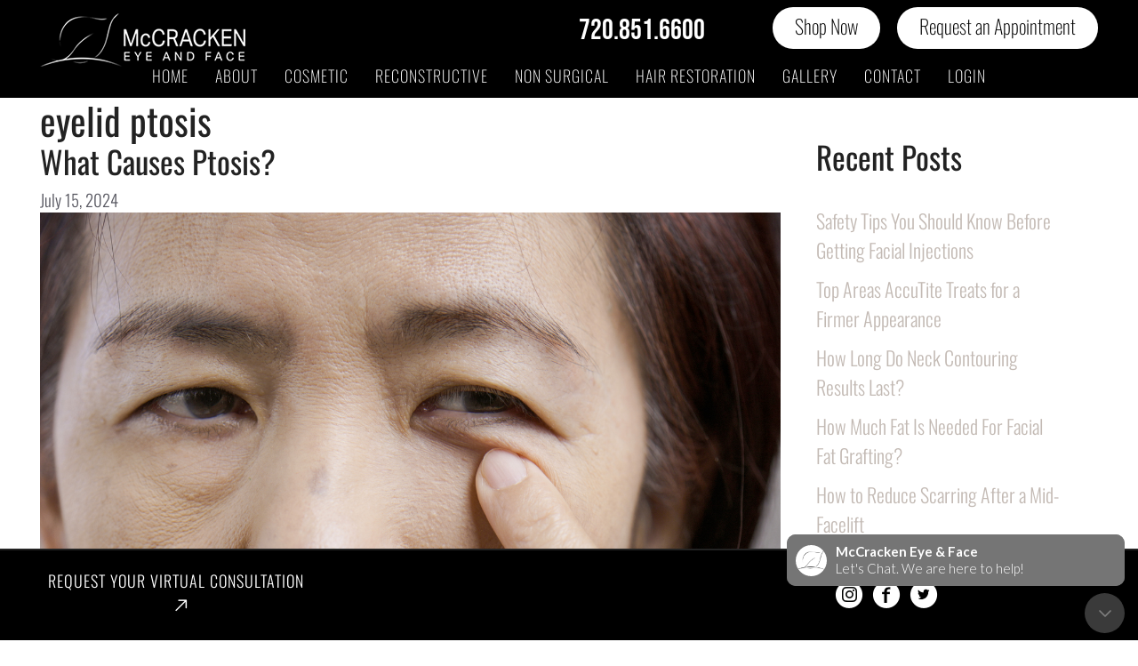

--- FILE ---
content_type: text/html; charset=UTF-8
request_url: https://mccrackenmd.com/tag/eyelid-ptosis/
body_size: 36399
content:
<!DOCTYPE html>
<html lang="en-US" prefix="og: https://ogp.me/ns#">
<head>
	<meta charset="UTF-8">
	<meta name="viewport" content="width=device-width, initial-scale=1">
<!-- Search Engine Optimization by Rank Math PRO - https://rankmath.com/ -->
<title>eyelid ptosis Archives | Mccracken Eye And Face Institute</title>
<link data-rocket-prefetch href="https://www.googletagmanager.com" rel="dns-prefetch">
<link data-rocket-prefetch href="https://connect.facebook.net" rel="dns-prefetch">
<link data-rocket-prefetch href="https://fonts.googleapis.com" rel="dns-prefetch">
<link data-rocket-prefetch href="https://sitestaffdigital.com" rel="dns-prefetch">
<link data-rocket-prefetch href="https://cdn.userway.org" rel="dns-prefetch">
<link data-rocket-preload as="style" href="https://fonts.googleapis.com/css?family=Bebas%20Neue%3Aregular%7COswald%3A200%2C300%2Cregular%2C500%2C600%2C700%7CNunito%20Sans%3A200%2C200italic%2C300%2C300italic%2Cregular%2Citalic%2C600%2C600italic%2C700%2C700italic%2C800%2C800italic%2C900%2C900italic%7CJosefin%20Sans%3A100%2C200%2C300%2Cregular%2C500%2C600%2C700%2C100italic%2C200italic%2C300italic%2Citalic%2C500italic%2C600italic%2C700italic&#038;display=swap" rel="preload">
<link href="https://fonts.googleapis.com/css?family=Bebas%20Neue%3Aregular%7COswald%3A200%2C300%2Cregular%2C500%2C600%2C700%7CNunito%20Sans%3A200%2C200italic%2C300%2C300italic%2Cregular%2Citalic%2C600%2C600italic%2C700%2C700italic%2C800%2C800italic%2C900%2C900italic%7CJosefin%20Sans%3A100%2C200%2C300%2Cregular%2C500%2C600%2C700%2C100italic%2C200italic%2C300italic%2Citalic%2C500italic%2C600italic%2C700italic&#038;display=swap" media="print" onload="this.media=&#039;all&#039;" rel="stylesheet">
<noscript><link rel="stylesheet" href="https://fonts.googleapis.com/css?family=Bebas%20Neue%3Aregular%7COswald%3A200%2C300%2Cregular%2C500%2C600%2C700%7CNunito%20Sans%3A200%2C200italic%2C300%2C300italic%2Cregular%2Citalic%2C600%2C600italic%2C700%2C700italic%2C800%2C800italic%2C900%2C900italic%7CJosefin%20Sans%3A100%2C200%2C300%2Cregular%2C500%2C600%2C700%2C100italic%2C200italic%2C300italic%2Citalic%2C500italic%2C600italic%2C700italic&#038;display=swap"></noscript>
<link crossorigin data-rocket-preload as="font" href="https://fonts.gstatic.com/s/bebasneue/v16/JTUSjIg69CK48gW7PXoo9Wlhyw.woff2" rel="preload">
<link crossorigin data-rocket-preload as="font" href="https://fonts.gstatic.com/s/oswald/v57/TK3iWkUHHAIjg752GT8G.woff2" rel="preload">
<style id="wpr-usedcss">img:is([sizes=auto i],[sizes^="auto," i]){contain-intrinsic-size:3000px 1500px}img.emoji{display:inline!important;border:none!important;box-shadow:none!important;height:1em!important;width:1em!important;margin:0 .07em!important;vertical-align:-.1em!important;background:0 0!important;padding:0!important}:where(.wp-block-button__link){border-radius:9999px;box-shadow:none;padding:calc(.667em + 2px) calc(1.333em + 2px);text-decoration:none}:root :where(.wp-block-button .wp-block-button__link.is-style-outline),:root :where(.wp-block-button.is-style-outline>.wp-block-button__link){border:2px solid;padding:.667em 1.333em}:root :where(.wp-block-button .wp-block-button__link.is-style-outline:not(.has-text-color)),:root :where(.wp-block-button.is-style-outline>.wp-block-button__link:not(.has-text-color)){color:currentColor}:root :where(.wp-block-button .wp-block-button__link.is-style-outline:not(.has-background)),:root :where(.wp-block-button.is-style-outline>.wp-block-button__link:not(.has-background)){background-color:initial;background-image:none}:where(.wp-block-calendar table:not(.has-background) th){background:#ddd}:where(.wp-block-columns){margin-bottom:1.75em}:where(.wp-block-columns.has-background){padding:1.25em 2.375em}:where(.wp-block-post-comments input[type=submit]){border:none}:where(.wp-block-cover-image:not(.has-text-color)),:where(.wp-block-cover:not(.has-text-color)){color:#fff}:where(.wp-block-cover-image.is-light:not(.has-text-color)),:where(.wp-block-cover.is-light:not(.has-text-color)){color:#000}:root :where(.wp-block-cover h1:not(.has-text-color)),:root :where(.wp-block-cover h2:not(.has-text-color)),:root :where(.wp-block-cover h3:not(.has-text-color)),:root :where(.wp-block-cover h4:not(.has-text-color)),:root :where(.wp-block-cover h5:not(.has-text-color)),:root :where(.wp-block-cover h6:not(.has-text-color)),:root :where(.wp-block-cover p:not(.has-text-color)){color:inherit}:where(.wp-block-file){margin-bottom:1.5em}:where(.wp-block-file__button){border-radius:2em;display:inline-block;padding:.5em 1em}:where(.wp-block-file__button):where(a):active,:where(.wp-block-file__button):where(a):focus,:where(.wp-block-file__button):where(a):hover,:where(.wp-block-file__button):where(a):visited{box-shadow:none;color:#fff;opacity:.85;text-decoration:none}:where(.wp-block-form-input__input){font-size:1em;margin-bottom:.5em;padding:0 .5em}:where(.wp-block-form-input__input)[type=date],:where(.wp-block-form-input__input)[type=datetime-local],:where(.wp-block-form-input__input)[type=datetime],:where(.wp-block-form-input__input)[type=email],:where(.wp-block-form-input__input)[type=month],:where(.wp-block-form-input__input)[type=number],:where(.wp-block-form-input__input)[type=password],:where(.wp-block-form-input__input)[type=search],:where(.wp-block-form-input__input)[type=tel],:where(.wp-block-form-input__input)[type=text],:where(.wp-block-form-input__input)[type=time],:where(.wp-block-form-input__input)[type=url],:where(.wp-block-form-input__input)[type=week]{border-style:solid;border-width:1px;line-height:2;min-height:2em}:where(.wp-block-group.wp-block-group-is-layout-constrained){position:relative}:root :where(.wp-block-image.is-style-rounded img,.wp-block-image .is-style-rounded img){border-radius:9999px}:where(.wp-block-latest-comments:not([style*=line-height] .wp-block-latest-comments__comment)){line-height:1.1}:where(.wp-block-latest-comments:not([style*=line-height] .wp-block-latest-comments__comment-excerpt p)){line-height:1.8}:root :where(.wp-block-latest-posts.is-grid){padding:0}:root :where(.wp-block-latest-posts.wp-block-latest-posts__list){padding-left:0}ul{box-sizing:border-box}:root :where(.wp-block-list.has-background){padding:1.25em 2.375em}:where(.wp-block-navigation.has-background .wp-block-navigation-item a:not(.wp-element-button)),:where(.wp-block-navigation.has-background .wp-block-navigation-submenu a:not(.wp-element-button)){padding:.5em 1em}:where(.wp-block-navigation .wp-block-navigation__submenu-container .wp-block-navigation-item a:not(.wp-element-button)),:where(.wp-block-navigation .wp-block-navigation__submenu-container .wp-block-navigation-submenu a:not(.wp-element-button)),:where(.wp-block-navigation .wp-block-navigation__submenu-container .wp-block-navigation-submenu button.wp-block-navigation-item__content),:where(.wp-block-navigation .wp-block-navigation__submenu-container .wp-block-pages-list__item button.wp-block-navigation-item__content){padding:.5em 1em}:root :where(p.has-background){padding:1.25em 2.375em}:where(p.has-text-color:not(.has-link-color)) a{color:inherit}:where(.wp-block-post-comments-form input:not([type=submit])),:where(.wp-block-post-comments-form textarea){border:1px solid #949494;font-family:inherit;font-size:1em}:where(.wp-block-post-comments-form input:where(:not([type=submit]):not([type=checkbox]))),:where(.wp-block-post-comments-form textarea){padding:calc(.667em + 2px)}:where(.wp-block-post-excerpt){box-sizing:border-box;margin-bottom:var(--wp--style--block-gap);margin-top:var(--wp--style--block-gap)}:where(.wp-block-preformatted.has-background){padding:1.25em 2.375em}:where(.wp-block-search__button){border:1px solid #ccc;padding:6px 10px}:where(.wp-block-search__input){appearance:none;border:1px solid #949494;flex-grow:1;font-family:inherit;font-size:inherit;font-style:inherit;font-weight:inherit;letter-spacing:inherit;line-height:inherit;margin-left:0;margin-right:0;min-width:3rem;padding:8px;text-decoration:unset!important;text-transform:inherit}:where(.wp-block-search__button-inside .wp-block-search__inside-wrapper){background-color:#fff;border:1px solid #949494;box-sizing:border-box;padding:4px}:where(.wp-block-search__button-inside .wp-block-search__inside-wrapper) .wp-block-search__input{border:none;border-radius:0;padding:0 4px}:where(.wp-block-search__button-inside .wp-block-search__inside-wrapper) .wp-block-search__input:focus{outline:0}:where(.wp-block-search__button-inside .wp-block-search__inside-wrapper) :where(.wp-block-search__button){padding:4px 8px}:root :where(.wp-block-separator.is-style-dots){height:auto;line-height:1;text-align:center}:root :where(.wp-block-separator.is-style-dots):before{color:currentColor;content:"···";font-family:serif;font-size:1.5em;letter-spacing:2em;padding-left:2em}:root :where(.wp-block-site-logo.is-style-rounded){border-radius:9999px}:where(.wp-block-social-links:not(.is-style-logos-only)) .wp-social-link{background-color:#f0f0f0;color:#444}:where(.wp-block-social-links:not(.is-style-logos-only)) .wp-social-link-amazon{background-color:#f90;color:#fff}:where(.wp-block-social-links:not(.is-style-logos-only)) .wp-social-link-bandcamp{background-color:#1ea0c3;color:#fff}:where(.wp-block-social-links:not(.is-style-logos-only)) .wp-social-link-behance{background-color:#0757fe;color:#fff}:where(.wp-block-social-links:not(.is-style-logos-only)) .wp-social-link-bluesky{background-color:#0a7aff;color:#fff}:where(.wp-block-social-links:not(.is-style-logos-only)) .wp-social-link-codepen{background-color:#1e1f26;color:#fff}:where(.wp-block-social-links:not(.is-style-logos-only)) .wp-social-link-deviantart{background-color:#02e49b;color:#fff}:where(.wp-block-social-links:not(.is-style-logos-only)) .wp-social-link-discord{background-color:#5865f2;color:#fff}:where(.wp-block-social-links:not(.is-style-logos-only)) .wp-social-link-dribbble{background-color:#e94c89;color:#fff}:where(.wp-block-social-links:not(.is-style-logos-only)) .wp-social-link-dropbox{background-color:#4280ff;color:#fff}:where(.wp-block-social-links:not(.is-style-logos-only)) .wp-social-link-etsy{background-color:#f45800;color:#fff}:where(.wp-block-social-links:not(.is-style-logos-only)) .wp-social-link-facebook{background-color:#0866ff;color:#fff}:where(.wp-block-social-links:not(.is-style-logos-only)) .wp-social-link-fivehundredpx{background-color:#000;color:#fff}:where(.wp-block-social-links:not(.is-style-logos-only)) .wp-social-link-flickr{background-color:#0461dd;color:#fff}:where(.wp-block-social-links:not(.is-style-logos-only)) .wp-social-link-foursquare{background-color:#e65678;color:#fff}:where(.wp-block-social-links:not(.is-style-logos-only)) .wp-social-link-github{background-color:#24292d;color:#fff}:where(.wp-block-social-links:not(.is-style-logos-only)) .wp-social-link-goodreads{background-color:#eceadd;color:#382110}:where(.wp-block-social-links:not(.is-style-logos-only)) .wp-social-link-google{background-color:#ea4434;color:#fff}:where(.wp-block-social-links:not(.is-style-logos-only)) .wp-social-link-gravatar{background-color:#1d4fc4;color:#fff}:where(.wp-block-social-links:not(.is-style-logos-only)) .wp-social-link-instagram{background-color:#f00075;color:#fff}:where(.wp-block-social-links:not(.is-style-logos-only)) .wp-social-link-lastfm{background-color:#e21b24;color:#fff}:where(.wp-block-social-links:not(.is-style-logos-only)) .wp-social-link-linkedin{background-color:#0d66c2;color:#fff}:where(.wp-block-social-links:not(.is-style-logos-only)) .wp-social-link-mastodon{background-color:#3288d4;color:#fff}:where(.wp-block-social-links:not(.is-style-logos-only)) .wp-social-link-medium{background-color:#000;color:#fff}:where(.wp-block-social-links:not(.is-style-logos-only)) .wp-social-link-meetup{background-color:#f6405f;color:#fff}:where(.wp-block-social-links:not(.is-style-logos-only)) .wp-social-link-patreon{background-color:#000;color:#fff}:where(.wp-block-social-links:not(.is-style-logos-only)) .wp-social-link-pinterest{background-color:#e60122;color:#fff}:where(.wp-block-social-links:not(.is-style-logos-only)) .wp-social-link-pocket{background-color:#ef4155;color:#fff}:where(.wp-block-social-links:not(.is-style-logos-only)) .wp-social-link-reddit{background-color:#ff4500;color:#fff}:where(.wp-block-social-links:not(.is-style-logos-only)) .wp-social-link-skype{background-color:#0478d7;color:#fff}:where(.wp-block-social-links:not(.is-style-logos-only)) .wp-social-link-snapchat{background-color:#fefc00;color:#fff;stroke:#000}:where(.wp-block-social-links:not(.is-style-logos-only)) .wp-social-link-soundcloud{background-color:#ff5600;color:#fff}:where(.wp-block-social-links:not(.is-style-logos-only)) .wp-social-link-spotify{background-color:#1bd760;color:#fff}:where(.wp-block-social-links:not(.is-style-logos-only)) .wp-social-link-telegram{background-color:#2aabee;color:#fff}:where(.wp-block-social-links:not(.is-style-logos-only)) .wp-social-link-threads{background-color:#000;color:#fff}:where(.wp-block-social-links:not(.is-style-logos-only)) .wp-social-link-tiktok{background-color:#000;color:#fff}:where(.wp-block-social-links:not(.is-style-logos-only)) .wp-social-link-tumblr{background-color:#011835;color:#fff}:where(.wp-block-social-links:not(.is-style-logos-only)) .wp-social-link-twitch{background-color:#6440a4;color:#fff}:where(.wp-block-social-links:not(.is-style-logos-only)) .wp-social-link-twitter{background-color:#1da1f2;color:#fff}:where(.wp-block-social-links:not(.is-style-logos-only)) .wp-social-link-vimeo{background-color:#1eb7ea;color:#fff}:where(.wp-block-social-links:not(.is-style-logos-only)) .wp-social-link-vk{background-color:#4680c2;color:#fff}:where(.wp-block-social-links:not(.is-style-logos-only)) .wp-social-link-wordpress{background-color:#3499cd;color:#fff}:where(.wp-block-social-links:not(.is-style-logos-only)) .wp-social-link-whatsapp{background-color:#25d366;color:#fff}:where(.wp-block-social-links:not(.is-style-logos-only)) .wp-social-link-x{background-color:#000;color:#fff}:where(.wp-block-social-links:not(.is-style-logos-only)) .wp-social-link-yelp{background-color:#d32422;color:#fff}:where(.wp-block-social-links:not(.is-style-logos-only)) .wp-social-link-youtube{background-color:red;color:#fff}:where(.wp-block-social-links.is-style-logos-only) .wp-social-link{background:0 0}:where(.wp-block-social-links.is-style-logos-only) .wp-social-link svg{height:1.25em;width:1.25em}:where(.wp-block-social-links.is-style-logos-only) .wp-social-link-amazon{color:#f90}:where(.wp-block-social-links.is-style-logos-only) .wp-social-link-bandcamp{color:#1ea0c3}:where(.wp-block-social-links.is-style-logos-only) .wp-social-link-behance{color:#0757fe}:where(.wp-block-social-links.is-style-logos-only) .wp-social-link-bluesky{color:#0a7aff}:where(.wp-block-social-links.is-style-logos-only) .wp-social-link-codepen{color:#1e1f26}:where(.wp-block-social-links.is-style-logos-only) .wp-social-link-deviantart{color:#02e49b}:where(.wp-block-social-links.is-style-logos-only) .wp-social-link-discord{color:#5865f2}:where(.wp-block-social-links.is-style-logos-only) .wp-social-link-dribbble{color:#e94c89}:where(.wp-block-social-links.is-style-logos-only) .wp-social-link-dropbox{color:#4280ff}:where(.wp-block-social-links.is-style-logos-only) .wp-social-link-etsy{color:#f45800}:where(.wp-block-social-links.is-style-logos-only) .wp-social-link-facebook{color:#0866ff}:where(.wp-block-social-links.is-style-logos-only) .wp-social-link-fivehundredpx{color:#000}:where(.wp-block-social-links.is-style-logos-only) .wp-social-link-flickr{color:#0461dd}:where(.wp-block-social-links.is-style-logos-only) .wp-social-link-foursquare{color:#e65678}:where(.wp-block-social-links.is-style-logos-only) .wp-social-link-github{color:#24292d}:where(.wp-block-social-links.is-style-logos-only) .wp-social-link-goodreads{color:#382110}:where(.wp-block-social-links.is-style-logos-only) .wp-social-link-google{color:#ea4434}:where(.wp-block-social-links.is-style-logos-only) .wp-social-link-gravatar{color:#1d4fc4}:where(.wp-block-social-links.is-style-logos-only) .wp-social-link-instagram{color:#f00075}:where(.wp-block-social-links.is-style-logos-only) .wp-social-link-lastfm{color:#e21b24}:where(.wp-block-social-links.is-style-logos-only) .wp-social-link-linkedin{color:#0d66c2}:where(.wp-block-social-links.is-style-logos-only) .wp-social-link-mastodon{color:#3288d4}:where(.wp-block-social-links.is-style-logos-only) .wp-social-link-medium{color:#000}:where(.wp-block-social-links.is-style-logos-only) .wp-social-link-meetup{color:#f6405f}:where(.wp-block-social-links.is-style-logos-only) .wp-social-link-patreon{color:#000}:where(.wp-block-social-links.is-style-logos-only) .wp-social-link-pinterest{color:#e60122}:where(.wp-block-social-links.is-style-logos-only) .wp-social-link-pocket{color:#ef4155}:where(.wp-block-social-links.is-style-logos-only) .wp-social-link-reddit{color:#ff4500}:where(.wp-block-social-links.is-style-logos-only) .wp-social-link-skype{color:#0478d7}:where(.wp-block-social-links.is-style-logos-only) .wp-social-link-snapchat{color:#fff;stroke:#000}:where(.wp-block-social-links.is-style-logos-only) .wp-social-link-soundcloud{color:#ff5600}:where(.wp-block-social-links.is-style-logos-only) .wp-social-link-spotify{color:#1bd760}:where(.wp-block-social-links.is-style-logos-only) .wp-social-link-telegram{color:#2aabee}:where(.wp-block-social-links.is-style-logos-only) .wp-social-link-threads{color:#000}:where(.wp-block-social-links.is-style-logos-only) .wp-social-link-tiktok{color:#000}:where(.wp-block-social-links.is-style-logos-only) .wp-social-link-tumblr{color:#011835}:where(.wp-block-social-links.is-style-logos-only) .wp-social-link-twitch{color:#6440a4}:where(.wp-block-social-links.is-style-logos-only) .wp-social-link-twitter{color:#1da1f2}:where(.wp-block-social-links.is-style-logos-only) .wp-social-link-vimeo{color:#1eb7ea}:where(.wp-block-social-links.is-style-logos-only) .wp-social-link-vk{color:#4680c2}:where(.wp-block-social-links.is-style-logos-only) .wp-social-link-whatsapp{color:#25d366}:where(.wp-block-social-links.is-style-logos-only) .wp-social-link-wordpress{color:#3499cd}:where(.wp-block-social-links.is-style-logos-only) .wp-social-link-x{color:#000}:where(.wp-block-social-links.is-style-logos-only) .wp-social-link-yelp{color:#d32422}:where(.wp-block-social-links.is-style-logos-only) .wp-social-link-youtube{color:red}:root :where(.wp-block-social-links .wp-social-link a){padding:.25em}:root :where(.wp-block-social-links.is-style-logos-only .wp-social-link a){padding:0}:root :where(.wp-block-social-links.is-style-pill-shape .wp-social-link a){padding-left:.6666666667em;padding-right:.6666666667em}:root :where(.wp-block-tag-cloud.is-style-outline){display:flex;flex-wrap:wrap;gap:1ch}:root :where(.wp-block-tag-cloud.is-style-outline a){border:1px solid;font-size:unset!important;margin-right:0;padding:1ch 2ch;text-decoration:none!important}:root :where(.wp-block-table-of-contents){box-sizing:border-box}:where(.wp-block-term-description){box-sizing:border-box;margin-bottom:var(--wp--style--block-gap);margin-top:var(--wp--style--block-gap)}:where(pre.wp-block-verse){font-family:inherit}:root{--wp--preset--font-size--normal:16px;--wp--preset--font-size--huge:42px}.screen-reader-text{border:0;clip-path:inset(50%);height:1px;margin:-1px;overflow:hidden;padding:0;position:absolute;width:1px;word-wrap:normal!important}.screen-reader-text:focus{background-color:#ddd;clip-path:none;color:#444;display:block;font-size:1em;height:auto;left:5px;line-height:normal;padding:15px 23px 14px;text-decoration:none;top:5px;width:auto;z-index:100000}html :where(.has-border-color){border-style:solid}html :where([style*=border-top-color]){border-top-style:solid}html :where([style*=border-right-color]){border-right-style:solid}html :where([style*=border-bottom-color]){border-bottom-style:solid}html :where([style*=border-left-color]){border-left-style:solid}html :where([style*=border-width]){border-style:solid}html :where([style*=border-top-width]){border-top-style:solid}html :where([style*=border-right-width]){border-right-style:solid}html :where([style*=border-bottom-width]){border-bottom-style:solid}html :where([style*=border-left-width]){border-left-style:solid}html :where(img[class*=wp-image-]){height:auto;max-width:100%}:where(figure){margin:0 0 1em}html :where(.is-position-sticky){--wp-admin--admin-bar--position-offset:var(--wp-admin--admin-bar--height,0px)}@media screen and (max-width:600px){html :where(.is-position-sticky){--wp-admin--admin-bar--position-offset:0px}}[role=region]{position:relative}:root{--wp-admin-theme-color:#3858e9;--wp-admin-theme-color--rgb:56,88,233;--wp-admin-theme-color-darker-10:#2145e6;--wp-admin-theme-color-darker-10--rgb:33.0384615385,68.7307692308,230.4615384615;--wp-admin-theme-color-darker-20:#183ad6;--wp-admin-theme-color-darker-20--rgb:23.6923076923,58.1538461538,214.3076923077;--wp-admin-border-width-focus:2px}:root{--wp-block-synced-color:#7a00df;--wp-block-synced-color--rgb:122,0,223;--wp-bound-block-color:var(--wp-block-synced-color);--wp-editor-canvas-background:#ddd;--wp-admin-theme-color:#007cba;--wp-admin-theme-color--rgb:0,124,186;--wp-admin-theme-color-darker-10:#006ba1;--wp-admin-theme-color-darker-10--rgb:0,107,160.5;--wp-admin-theme-color-darker-20:#005a87;--wp-admin-theme-color-darker-20--rgb:0,90,135;--wp-admin-border-width-focus:2px}@media (min-resolution:192dpi){:root{--wp-admin-border-width-focus:1.5px}}:where(.wp-block-popup-maker-cta-button__link){border-radius:9999px;box-shadow:none;padding:1rem 2.25rem;text-decoration:none}:root :where(.wp-block-popup-maker-cta-button){font-family:inherit;font-size:var(--wp--preset--font-size--medium);font-style:normal;line-height:inherit}:root :where(.wp-block-popup-maker-cta-button .wp-block-popup-maker-cta-button__link.is-style-outline),:root :where(.wp-block-popup-maker-cta-button.is-style-outline>.wp-block-popup-maker-cta-button__link){border:1px solid;padding:calc(1rem - 1px) calc(2.25rem - 1px)}:root :where(.wp-block-popup-maker-cta-button .wp-block-popup-maker-cta-button__link.is-style-outline:not(.has-text-color)),:root :where(.wp-block-popup-maker-cta-button.is-style-outline>.wp-block-popup-maker-cta-button__link:not(.has-text-color)){color:currentColor}:root :where(.wp-block-popup-maker-cta-button .wp-block-popup-maker-cta-button__link.is-style-outline:not(.has-background)),:root :where(.wp-block-popup-maker-cta-button.is-style-outline>.wp-block-popup-maker-cta-button__link:not(.has-background)){background-color:#0000;background-image:none}:root :where(.wp-block-popup-maker-cta-button.is-style-outline>.wp-block-popup-maker-cta-button__link.wp-block-popup-maker-cta-button__link:not(.has-background):hover){background-color:color-mix(in srgb,var(--wp--preset--color--contrast) 5%,#0000)}@supports not (background-color:color-mix(in srgb,red 50%,blue)){:where(.wp-block-popup-maker-cta-button:not(.is-style-outline))>.wp-block-popup-maker-cta-button__link:not(.is-style-outline):hover{filter:brightness(.85)}:where(.wp-block-popup-maker-cta-button.is-style-outline>.wp-block-popup-maker-cta-button__link.wp-block-popup-maker-cta-button__link:not(.has-background):hover){filter:brightness(1.05)}}:root{--wp--preset--aspect-ratio--square:1;--wp--preset--aspect-ratio--4-3:4/3;--wp--preset--aspect-ratio--3-4:3/4;--wp--preset--aspect-ratio--3-2:3/2;--wp--preset--aspect-ratio--2-3:2/3;--wp--preset--aspect-ratio--16-9:16/9;--wp--preset--aspect-ratio--9-16:9/16;--wp--preset--color--black:#000000;--wp--preset--color--cyan-bluish-gray:#abb8c3;--wp--preset--color--white:#ffffff;--wp--preset--color--pale-pink:#f78da7;--wp--preset--color--vivid-red:#cf2e2e;--wp--preset--color--luminous-vivid-orange:#ff6900;--wp--preset--color--luminous-vivid-amber:#fcb900;--wp--preset--color--light-green-cyan:#7bdcb5;--wp--preset--color--vivid-green-cyan:#00d084;--wp--preset--color--pale-cyan-blue:#8ed1fc;--wp--preset--color--vivid-cyan-blue:#0693e3;--wp--preset--color--vivid-purple:#9b51e0;--wp--preset--color--contrast:var(--contrast);--wp--preset--color--contrast-2:var(--contrast-2);--wp--preset--color--contrast-3:var(--contrast-3);--wp--preset--color--base:var(--base);--wp--preset--color--base-2:var(--base-2);--wp--preset--color--base-3:var(--base-3);--wp--preset--color--accent:var(--accent);--wp--preset--gradient--vivid-cyan-blue-to-vivid-purple:linear-gradient(135deg,rgb(6, 147, 227) 0%,rgb(155, 81, 224) 100%);--wp--preset--gradient--light-green-cyan-to-vivid-green-cyan:linear-gradient(135deg,rgb(122, 220, 180) 0%,rgb(0, 208, 130) 100%);--wp--preset--gradient--luminous-vivid-amber-to-luminous-vivid-orange:linear-gradient(135deg,rgb(252, 185, 0) 0%,rgb(255, 105, 0) 100%);--wp--preset--gradient--luminous-vivid-orange-to-vivid-red:linear-gradient(135deg,rgb(255, 105, 0) 0%,rgb(207, 46, 46) 100%);--wp--preset--gradient--very-light-gray-to-cyan-bluish-gray:linear-gradient(135deg,rgb(238, 238, 238) 0%,rgb(169, 184, 195) 100%);--wp--preset--gradient--cool-to-warm-spectrum:linear-gradient(135deg,rgb(74, 234, 220) 0%,rgb(151, 120, 209) 20%,rgb(207, 42, 186) 40%,rgb(238, 44, 130) 60%,rgb(251, 105, 98) 80%,rgb(254, 248, 76) 100%);--wp--preset--gradient--blush-light-purple:linear-gradient(135deg,rgb(255, 206, 236) 0%,rgb(152, 150, 240) 100%);--wp--preset--gradient--blush-bordeaux:linear-gradient(135deg,rgb(254, 205, 165) 0%,rgb(254, 45, 45) 50%,rgb(107, 0, 62) 100%);--wp--preset--gradient--luminous-dusk:linear-gradient(135deg,rgb(255, 203, 112) 0%,rgb(199, 81, 192) 50%,rgb(65, 88, 208) 100%);--wp--preset--gradient--pale-ocean:linear-gradient(135deg,rgb(255, 245, 203) 0%,rgb(182, 227, 212) 50%,rgb(51, 167, 181) 100%);--wp--preset--gradient--electric-grass:linear-gradient(135deg,rgb(202, 248, 128) 0%,rgb(113, 206, 126) 100%);--wp--preset--gradient--midnight:linear-gradient(135deg,rgb(2, 3, 129) 0%,rgb(40, 116, 252) 100%);--wp--preset--font-size--small:13px;--wp--preset--font-size--medium:20px;--wp--preset--font-size--large:36px;--wp--preset--font-size--x-large:42px;--wp--preset--spacing--20:0.44rem;--wp--preset--spacing--30:0.67rem;--wp--preset--spacing--40:1rem;--wp--preset--spacing--50:1.5rem;--wp--preset--spacing--60:2.25rem;--wp--preset--spacing--70:3.38rem;--wp--preset--spacing--80:5.06rem;--wp--preset--shadow--natural:6px 6px 9px rgba(0, 0, 0, .2);--wp--preset--shadow--deep:12px 12px 50px rgba(0, 0, 0, .4);--wp--preset--shadow--sharp:6px 6px 0px rgba(0, 0, 0, .2);--wp--preset--shadow--outlined:6px 6px 0px -3px rgb(255, 255, 255),6px 6px rgb(0, 0, 0);--wp--preset--shadow--crisp:6px 6px 0px rgb(0, 0, 0)}:where(.is-layout-flex){gap:.5em}:where(.is-layout-grid){gap:.5em}:where(.wp-block-post-template.is-layout-flex){gap:1.25em}:where(.wp-block-post-template.is-layout-grid){gap:1.25em}:where(.wp-block-term-template.is-layout-flex){gap:1.25em}:where(.wp-block-term-template.is-layout-grid){gap:1.25em}:where(.wp-block-columns.is-layout-flex){gap:2em}:where(.wp-block-columns.is-layout-grid){gap:2em}:root :where(.wp-block-pullquote){font-size:1.5em;line-height:1.6}.wpcf7 .screen-reader-response{position:absolute;overflow:hidden;clip:rect(1px,1px,1px,1px);clip-path:inset(50%);height:1px;width:1px;margin:-1px;padding:0;border:0;word-wrap:normal!important}.wpcf7 form .wpcf7-response-output{margin:2em .5em 1em;padding:.2em 1em;border:2px solid #00a0d2}.wpcf7 form.init .wpcf7-response-output,.wpcf7 form.resetting .wpcf7-response-output,.wpcf7 form.submitting .wpcf7-response-output{display:none}.wpcf7 form.sent .wpcf7-response-output{border-color:#46b450}.wpcf7 form.aborted .wpcf7-response-output,.wpcf7 form.failed .wpcf7-response-output{border-color:#dc3232}.wpcf7 form.spam .wpcf7-response-output{border-color:#f56e28}.wpcf7 form.invalid .wpcf7-response-output,.wpcf7 form.payment-required .wpcf7-response-output,.wpcf7 form.unaccepted .wpcf7-response-output{border-color:#ffb900}.wpcf7-form-control-wrap{position:relative}.wpcf7-not-valid-tip{color:#dc3232;font-size:1em;font-weight:400;display:block}.use-floating-validation-tip .wpcf7-not-valid-tip{position:relative;top:-2ex;left:1em;z-index:100;border:1px solid #dc3232;background:#fff;padding:.2em .8em;width:24em}.wpcf7-spinner{visibility:hidden;display:inline-block;background-color:#23282d;opacity:.75;width:24px;height:24px;border:none;border-radius:100%;padding:0;margin:0 24px;position:relative}form.submitting .wpcf7-spinner{visibility:visible}.wpcf7-spinner::before{content:'';position:absolute;background-color:#fbfbfc;top:4px;left:4px;width:6px;height:6px;border:none;border-radius:100%;transform-origin:8px 8px;animation-name:spin;animation-duration:1s;animation-timing-function:linear;animation-iteration-count:infinite}@keyframes spin{from{transform:rotate(0)}to{transform:rotate(360deg)}}@keyframes blink{from{opacity:0}50%{opacity:1}to{opacity:0}}.wpcf7 [inert]{opacity:.5}.wpcf7 input[type=file]{cursor:pointer}.wpcf7 input[type=file]:disabled{cursor:default}.wpcf7 .wpcf7-submit:disabled{cursor:not-allowed}.wpcf7 input[type=email],.wpcf7 input[type=tel],.wpcf7 input[type=url]{direction:ltr}.footer-widgets-container{padding:40px}.inside-footer-widgets{display:flex}.inside-footer-widgets>div{flex:1 1 0}.site-footer .footer-widgets-container .inner-padding{padding:0 0 0 40px}.site-footer .footer-widgets-container .inside-footer-widgets{margin-left:-40px}.site-footer:not(.footer-bar-active) .copyright-bar{margin:0 auto}@media (max-width:768px){.inside-footer-widgets{flex-direction:column}.inside-footer-widgets>div:not(:last-child){margin-bottom:40px}.site-footer .footer-widgets .footer-widgets-container .inside-footer-widgets{margin:0}.site-footer .footer-widgets .footer-widgets-container .inner-padding{padding:0}}body,dd,dl,dt,fieldset,h1,h2,h3,h4,h5,h6,html,iframe,legend,li,p,textarea,ul{margin:0;padding:0;border:0}html{font-family:sans-serif;-webkit-text-size-adjust:100%;-ms-text-size-adjust:100%;-webkit-font-smoothing:antialiased;-moz-osx-font-smoothing:grayscale}main{display:block}progress{vertical-align:baseline}html{box-sizing:border-box}*,::after,::before{box-sizing:inherit}button,input,optgroup,select,textarea{font-family:inherit;font-size:100%;margin:0}[type=search]{-webkit-appearance:textfield;outline-offset:-2px}[type=search]::-webkit-search-decoration{-webkit-appearance:none}::-moz-focus-inner{border-style:none;padding:0}body,button,input,select,textarea{font-family:-apple-system,system-ui,BlinkMacSystemFont,"Segoe UI",Helvetica,Arial,sans-serif,"Apple Color Emoji","Segoe UI Emoji","Segoe UI Symbol";font-weight:400;text-transform:none;font-size:17px;line-height:1.5}p{margin-bottom:1.5em}h1,h2,h3,h4,h5,h6{font-family:inherit;font-size:100%;font-style:inherit;font-weight:inherit}table,td,th{border:1px solid rgba(0,0,0,.1)}table{border-collapse:separate;border-spacing:0;border-width:1px 0 0 1px;margin:0 0 1.5em;width:100%}td,th{padding:8px}th{border-width:0 1px 1px 0}td{border-width:0 1px 1px 0}fieldset{padding:0;border:0;min-width:inherit}fieldset legend{padding:0;margin-bottom:1.5em}h1{font-size:42px;margin-bottom:20px;line-height:1.2em;font-weight:400;text-transform:none}h2{font-size:35px;margin-bottom:20px;line-height:1.2em;font-weight:400;text-transform:none}h3{font-size:29px;margin-bottom:20px;line-height:1.2em;font-weight:400;text-transform:none}h4{font-size:24px}h5{font-size:20px}h4,h5,h6{margin-bottom:20px}ul{margin:0 0 1.5em 3em}ul{list-style:disc}li>ul{margin-bottom:0;margin-left:1.5em}dt{font-weight:700}dd{margin:0 1.5em 1.5em}strong{font-weight:700}em{font-style:italic}address{margin:0 0 1.5em}code{font:15px Monaco,Consolas,"Andale Mono","DejaVu Sans Mono",monospace}sub{font-size:75%;height:0;line-height:0;position:relative;vertical-align:baseline}sub{top:.5ex}small{font-size:75%}table{margin:0 0 1.5em;width:100%}th{font-weight:700}img{height:auto;max-width:100%}button,input[type=button],input[type=reset],input[type=submit]{background:#55555e;color:#fff;border:1px solid transparent;cursor:pointer;-webkit-appearance:button;padding:10px 20px}input[type=email],input[type=number],input[type=password],input[type=search],input[type=tel],input[type=text],input[type=url],select,textarea{border:1px solid;border-radius:0;padding:10px 15px;max-width:100%}textarea{width:100%}a,button,input{transition:color .1s ease-in-out,background-color .1s ease-in-out}a{text-decoration:none}.button{padding:10px 20px;display:inline-block}.using-mouse :focus{outline:0}.using-mouse ::-moz-focus-inner{border:0}.size-full{max-width:100%;height:auto}.screen-reader-text{border:0;clip:rect(1px,1px,1px,1px);-webkit-clip-path:inset(50%);clip-path:inset(50%);height:1px;margin:-1px;overflow:hidden;padding:0;position:absolute!important;width:1px;word-wrap:normal!important}.screen-reader-text:focus{background-color:#f1f1f1;border-radius:3px;box-shadow:0 0 2px 2px rgba(0,0,0,.6);clip:auto!important;-webkit-clip-path:none;clip-path:none;color:#21759b;display:block;font-size:.875rem;font-weight:700;height:auto;left:5px;line-height:normal;padding:15px 23px 14px;text-decoration:none;top:5px;width:auto;z-index:100000}#primary[tabindex="-1"]:focus{outline:0}.main-navigation{z-index:100;padding:0;clear:both;display:block}.main-navigation a{display:block;text-decoration:none;font-weight:400;text-transform:none;font-size:15px}.main-navigation ul{list-style:none;margin:0;padding-left:0}.main-navigation .main-nav ul li a{padding-left:20px;padding-right:20px;line-height:60px}.inside-navigation{position:relative}.main-navigation .inside-navigation{display:flex;align-items:center;flex-wrap:wrap;justify-content:space-between}.main-navigation .main-nav>ul{display:flex;flex-wrap:wrap;align-items:center}.main-navigation li{position:relative}.main-navigation .menu-bar-items{display:flex;align-items:center;font-size:15px}.main-navigation .menu-bar-items a{color:inherit}.main-navigation .menu-bar-item{position:relative}.main-navigation .menu-bar-item.search-item{z-index:20}.main-navigation .menu-bar-item>a{padding-left:20px;padding-right:20px;line-height:60px}.sidebar .main-navigation .main-nav{flex-basis:100%}.sidebar .main-navigation .main-nav>ul{flex-direction:column}.sidebar .main-navigation .menu-bar-items{margin:0 auto}.sidebar .main-navigation .menu-bar-items .search-item{order:10}.nav-align-center .inside-navigation{justify-content:center}.nav-align-center .main-nav>ul{justify-content:center}.main-navigation ul ul{display:block;box-shadow:1px 1px 0 rgba(0,0,0,.1);float:left;position:absolute;left:-99999px;opacity:0;z-index:99999;width:200px;text-align:left;top:auto;transition:opacity 80ms linear;transition-delay:0s;pointer-events:none;height:0;overflow:hidden}.main-navigation ul ul a{display:block}.main-navigation ul ul li{width:100%}.main-navigation .main-nav ul ul li a{line-height:normal;padding:10px 20px;font-size:14px}.main-navigation .main-nav ul li.menu-item-has-children>a{padding-right:0;position:relative}.main-navigation:not(.toggled) ul li.sfHover>ul,.main-navigation:not(.toggled) ul li:hover>ul{left:auto;opacity:1;transition-delay:150ms;pointer-events:auto;height:auto;overflow:visible}.main-navigation:not(.toggled) ul ul li.sfHover>ul,.main-navigation:not(.toggled) ul ul li:hover>ul{left:100%;top:0}.menu-item-has-children .dropdown-menu-toggle{display:inline-block;height:100%;clear:both;padding-right:20px;padding-left:10px}.menu-item-has-children ul .dropdown-menu-toggle{padding-top:10px;padding-bottom:10px;margin-top:-10px}.sidebar .menu-item-has-children .dropdown-menu-toggle,nav ul ul .menu-item-has-children .dropdown-menu-toggle{float:right}.widget-area .main-navigation li{float:none;display:block;width:100%;padding:0;margin:0}.sidebar .main-navigation.sub-menu-right ul li.sfHover ul,.sidebar .main-navigation.sub-menu-right ul li:hover ul{top:0;left:100%}.site-header{position:relative}.inside-header{padding:20px 40px}.site-logo{display:inline-block;max-width:100%}.site-header .header-image{vertical-align:middle}.inside-header{display:flex;align-items:center}.header-widget{margin-left:auto}.header-widget p:last-child{margin-bottom:0}.sticky{display:block}.entry-header .gp-icon,.posted-on .updated{display:none}footer.entry-meta .posted-on{display:block}.entry-summary:not(:first-child){margin-top:2em}.entry-header,.site-content{word-wrap:break-word}.entry-title{margin-bottom:0}.page-header>:last-child{margin-bottom:0}.entry-meta{font-size:85%;margin-top:.5em;line-height:1.5}footer.entry-meta{margin-top:2em}.entry-summary>p:last-child{margin-bottom:0}.gallery{margin-bottom:1.5em}.site-main .gallery{margin-bottom:1.5em}embed,iframe,object{max-width:100%}.widget-area .widget{padding:40px}.widget select{max-width:100%}.footer-widgets .widget :last-child,.sidebar .widget :last-child{margin-bottom:0}.widget-title{margin-bottom:30px;font-size:20px;line-height:1.5;font-weight:400;text-transform:none}.widget ul{margin:0}.widget .search-field{width:100%}.footer-widgets .widget{margin-bottom:30px}.footer-widgets .widget:last-child,.sidebar .widget:last-child{margin-bottom:0}.widget ul li{list-style-type:none;position:relative;margin-bottom:.5em}.widget ul li ul{margin-left:1em;margin-top:.5em}.site-content{display:flex}.grid-container{margin-left:auto;margin-right:auto;max-width:1200px}.page-header,.sidebar .widget,.site-main>*{margin-bottom:20px}.one-container.right-sidebar .site-main{margin-right:40px}.one-container.archive .post:not(:last-child):not(.is-loop-template-item){padding-bottom:40px}.one-container .site-content{padding:40px}.widget-area .main-navigation{margin-bottom:20px}.one-container .site-main>:last-child{margin-bottom:0}.sidebar .grid-container{max-width:100%;width:100%}.inside-site-info{display:flex;align-items:center;justify-content:center;padding:20px 40px}.site-info{text-align:center;font-size:15px}.post-image:not(:first-child){margin-top:2em}.gp-icon{display:inline-flex;align-self:center}.gp-icon svg{height:1em;width:1em;top:.125em;position:relative;fill:currentColor}.icon-menu-bars svg:nth-child(2),.toggled .icon-menu-bars svg:first-child{display:none}.toggled .icon-menu-bars svg:nth-child(2){display:block}.entry-meta .gp-icon{margin-right:.6em;opacity:.7}nav.toggled .icon-arrow-right svg{transform:rotate(90deg)}nav.toggled .sfHover>a>.dropdown-menu-toggle .gp-icon svg{transform:rotate(180deg)}nav.toggled .sfHover>a>.dropdown-menu-toggle .gp-icon.icon-arrow-right svg{transform:rotate(270deg)}.container.grid-container{width:auto}.menu-toggle,.sidebar-nav-mobile{display:none}.menu-toggle{padding:0 20px;line-height:60px;margin:0;font-weight:400;text-transform:none;font-size:15px;cursor:pointer}.menu-toggle .mobile-menu{padding-left:3px}.menu-toggle .gp-icon+.mobile-menu{padding-left:9px}.menu-toggle .mobile-menu:empty{display:none}button.menu-toggle{background-color:transparent;flex-grow:1;border:0;text-align:center}button.menu-toggle:active,button.menu-toggle:focus,button.menu-toggle:hover{background-color:transparent}.has-menu-bar-items button.menu-toggle{flex-grow:0}nav.toggled ul ul.sub-menu{width:100%}.toggled .menu-item-has-children .dropdown-menu-toggle{padding-left:20px}.main-navigation.toggled .main-nav{flex-basis:100%;order:3}.main-navigation.toggled .main-nav>ul{display:block}.main-navigation.toggled .main-nav li{width:100%;text-align:left}.main-navigation.toggled .main-nav ul ul{transition:0s;visibility:hidden;box-shadow:none;border-bottom:1px solid rgba(0,0,0,.05)}.main-navigation.toggled .main-nav ul ul li:last-child>ul{border-bottom:0}.main-navigation.toggled .main-nav ul ul.toggled-on{position:relative;top:0;left:auto!important;right:auto!important;width:100%;pointer-events:auto;height:auto;opacity:1;display:block;visibility:visible;float:none}.main-navigation.toggled .menu-item-has-children .dropdown-menu-toggle{float:right}.mobile-menu-control-wrapper{display:none;margin-left:auto;align-items:center}body{background-color:#fff;color:var(--contrast)}a{color:var(--accent)}a{text-decoration:underline}.entry-title a,.main-navigation a,a.button{text-decoration:none}a:active,a:focus,a:hover{color:var(--contrast)}:root{--contrast:#222222;--contrast-2:#575760;--contrast-3:#b2b2be;--base:#f0f0f0;--base-2:#f7f8f9;--base-3:#ffffff;--accent:#1e73be}#text-2 ul li a{font-family:'Bebas Neue',display;font-weight:400;font-size:32px}#text-2 ul li:nth-child(2) a,#text-2 ul li:nth-child(3) a{font-family:Oswald,sans-serif;font-weight:200;font-size:22px}body,button,input,select,textarea{font-family:Oswald,sans-serif;font-weight:300;font-size:22px}.main-navigation .menu-bar-items,.main-navigation .menu-toggle,.main-navigation a{font-family:Oswald,sans-serif;font-weight:200;text-transform:uppercase;font-size:18px;letter-spacing:1px}#last-section h4 span{font-family:Oswald,sans-serif;font-weight:300;text-transform:uppercase;font-size:40px;letter-spacing:8px}#last-section h4{font-family:Oswald,sans-serif;font-weight:300;text-transform:uppercase;font-size:85px;letter-spacing:15px;line-height:70px}#black-btn .elementor-button-text{font-family:'Bebas Neue',display;font-weight:400;text-transform:uppercase;font-size:18px;letter-spacing:1px}#custom-footer li a,#custom-footer p{font-family:Oswald,sans-serif;font-weight:300;font-size:14px;letter-spacing:2px}.site-header{background-color:rgba(255,255,255,0)}.main-navigation,.main-navigation ul ul{background-color:var(--base-3)}.main-navigation .main-nav ul li a,.main-navigation .menu-bar-items,.main-navigation .menu-toggle{color:#fff}.main-navigation .main-nav ul li.sfHover:not([class*=current-menu-])>a,.main-navigation .main-nav ul li:not([class*=current-menu-]):focus>a,.main-navigation .main-nav ul li:not([class*=current-menu-]):hover>a,.main-navigation .menu-bar-item.sfHover>a,.main-navigation .menu-bar-item:hover>a{color:#fff}button.menu-toggle:focus,button.menu-toggle:hover{color:#fff}.main-navigation .main-nav ul li.search-item.active>a,.main-navigation .menu-bar-items .search-item.active>a{color:#fff}.main-navigation ul ul{background-color:var(--base)}.one-container .container{background-color:var(--base-3)}.entry-title a{color:var(--contrast)}.entry-title a:hover{color:var(--contrast-2)}.entry-meta{color:var(--contrast-2)}.sidebar .widget{background-color:var(--base-3)}.footer-widgets{background-color:#000}.site-info{background-color:var(--base-3)}input[type=email],input[type=number],input[type=password],input[type=search],input[type=tel],input[type=text],input[type=url],select,textarea{color:var(--contrast);background-color:var(--base-2);border-color:var(--base)}input[type=email]:focus,input[type=number]:focus,input[type=password]:focus,input[type=search]:focus,input[type=tel]:focus,input[type=text]:focus,input[type=url]:focus,select:focus,textarea:focus{color:var(--contrast);background-color:var(--base-2);border-color:var(--contrast-3)}a.button,button,html input[type=button],input[type=reset],input[type=submit]{color:#fff;background-color:#55555e}a.button:focus,a.button:hover,button:focus,button:hover,html input[type=button]:focus,html input[type=button]:hover,input[type=reset]:focus,input[type=reset]:hover,input[type=submit]:focus,input[type=submit]:hover{color:#fff;background-color:#3f4047}:root{--gp-search-modal-bg-color:var(--base-3);--gp-search-modal-text-color:var(--contrast);--gp-search-modal-overlay-bg-color:rgba(0, 0, 0, .2)}.nav-below-header .main-navigation .inside-navigation.grid-container{padding:0 20px}.one-container .site-content{padding:0}.one-container.right-sidebar .site-main{margin-right:0}.page-header,.sidebar .widget,.site-main>*,.widget-area .main-navigation{margin-bottom:0}.one-container.archive .post:not(:last-child):not(.is-loop-template-item){padding-bottom:0}.rtl .menu-item-has-children .dropdown-menu-toggle{padding-left:20px}.rtl .main-navigation .main-nav ul li.menu-item-has-children>a{padding-right:20px}@media (max-width:768px){a,body,button,input,select,textarea{transition:all 0s ease-in-out}.inside-header{flex-direction:column;text-align:center}.site-header .header-widget{margin-top:1.5em;margin-left:auto;margin-right:auto;text-align:center}.site-content{flex-direction:column}.container .site-content .content-area{width:auto}.is-right-sidebar.sidebar{width:auto;order:initial}#main{margin-left:0;margin-right:0}body:not(.no-sidebar) #main{margin-bottom:0}.entry-meta{font-size:inherit}.entry-meta a{line-height:1.8em}.main-navigation .menu-bar-item.sfHover>a,.main-navigation .menu-bar-item:hover>a{background:0 0;color:#fff}.one-container .site-content{padding:0}.inside-header{padding-right:30px;padding-left:30px}.widget-area .widget{padding-top:30px;padding-right:30px;padding-bottom:30px;padding-left:30px}.footer-widgets-container{padding-top:30px;padding-right:30px;padding-bottom:30px;padding-left:30px}.inside-site-info{padding-right:30px;padding-left:30px}.main-navigation .menu-toggle,.sidebar-nav-mobile:not(#sticky-placeholder){display:block}.gen-sidebar-nav,.main-navigation ul,.main-navigation:not(.slideout-navigation):not(.toggled) .main-nav>ul{display:none}.nav-align-center .inside-navigation{justify-content:space-between}}.is-right-sidebar{width:30%}.site-content .content-area{width:70%}.main-navigation .main-nav ul li a,.main-navigation .menu-bar-item>a,.menu-toggle{transition:line-height .3s ease}.sticky-enabled .gen-sidebar-nav.is_stuck .main-navigation{margin-bottom:0}.sticky-enabled .gen-sidebar-nav.is_stuck{z-index:500}.sticky-enabled .main-navigation.is_stuck{box-shadow:0 2px 2px -2px rgba(0,0,0,.2)}.navigation-stick:not(.gen-sidebar-nav){left:0;right:0;width:100%!important}.main-navigation.has-sticky-branding:not(.grid-container) .inside-navigation:not(.grid-container) .navigation-branding{margin-left:10px}.main-navigation.navigation-stick.has-sticky-branding .inside-navigation.grid-container{padding-left:40px;padding-right:40px}@media (max-width:768px){.main-navigation.navigation-stick.has-sticky-branding .inside-navigation.grid-container{padding-left:0;padding-right:0}body:not(.post-image-aligned-center) .inside-article .post-image{margin-right:0;margin-left:0;float:none;text-align:center}}.entry-summary:not(:first-child),.post-image:not(:first-child),footer.entry-meta{margin-top:0}#footer-strip p{position:relative;top:15px}html{scroll-behavior:auto!important}#footer-strip a{color:#fff!important;text-decoration-color:not-allowed!important;transition:none,;background-color:none!important}#footer-strip a img{display:block}.site-logo{top:15px;position:relative}.grid-container{padding:0 3.5%;max-width:100%}.elementor-section.elementor-section-boxed>.elementor-container{padding:0 4%;max-width:100%!important}#masthead,.inside-navigation{z-index:1}#text-2 ul{list-style:none}#text-2 ul li{display:inline-block;padding-right:15px}#text-2 ul li:last-child{padding-right:0}#text-2 ul li a{text-decoration:none;color:#fff}#text-2 ul li:nth-child(2) a,#text-2 ul li:nth-child(3) a{background:#fff;border-radius:50px;padding:5px 25px 10px;color:#000}#last-section a{color:#fff}#last-section h4 span{display:block}.pd-tp-60{padding-top:60px}.pd-btm-130{padding-bottom:130px}.main-navigation .main-nav ul li a{padding-left:0;padding-right:0;line-height:50px}.main-navigation li{padding:0 15px}#text-2 ul li{margin:0}.inside-header{justify-content:space-between}.header-widget{margin-left:0}#text-2 li:first-child a{position:relative;left:-40%;top:5px}#black-btn{background:#000;color:#fff;border-radius:20px;display:inline-block;vertical-align:middle;border:2px solid #000}#black-btn:hover{color:#000;background:0 0}#last-section #black-btn:hover{color:#fff;border-color:#fff}#last-section .elementor-button-text{letter-spacing:10px}.site-footer,.site-info{display:none}h3{font-weight:300}#custom-footer ul{margin:0;list-style:none}#custom-footer ul li{line-height:20px;padding-bottom:10px}.adrs p{color:#888!important;line-height:30px;margin-bottom:0}.adrs p span{color:#fff!important;padding-right:10px}#custom-footer a,#custom-footer p{color:#fff;text-decoration:none}#gallery-section .elementor-lightbox .swiper .elementor-swiper-button{position:static!important}#gallery-section .elementor-lightbox .swiper .elementor-swiper-button-prev{margin-top:50px;margin-right:20px}#gallery-section .elementor-lightbox .swiper .elementor-swiper-button-next{margin-top:50px;margin-left:20px}.before-after .swiper-slide-next+.swiper-slide .swiper-slide-inner{position:relative;z-index:1;margin:20px -25%!important}.before-after .swiper-slide-next+.swiper-slide .swiper-slide-inner img{width:500px;border:20px solid #fff;box-shadow:0 0 20px #cecece;opacity:1}#gal-section .elementor-lightbox .swiper .elementor-swiper-button{position:static!important}#gal-section .elementor-lightbox .swiper .elementor-swiper-button-prev{margin-top:15%;margin-right:10px;margin-left:15%}#gal-section .elementor-lightbox .swiper .elementor-swiper-button-next{margin-top:15%;margin-left:10px}#text-2 ul li:nth-child(2) a:hover,#text-2 ul li:nth-child(3) a:hover{background:#fff;color:#000}#custom-footer>.elementor-container{padding:0 4% 0 7%;max-width:100%!important}.footer-logo img{margin-bottom:15px}.footer-logo p{margin-bottom:0}#gallery-section .swiper-scrollbar{display:none}.dropdown-menu-toggle{display:none!important}.main-navigation .main-nav ul ul li a{color:#000;font-weight:400}.main-navigation ul ul li:hover{background:#000}#masthead,#site-navigation{background:#000}#video-testimonials .elementor-lightbox .swiper .elementor-swiper-button{position:static!important;margin-top:50px;margin-right:20px;font-size:50px}.before-after.new .swiper-slide-next+.swiper-slide .swiper-slide-inner img{border:20px solid #444;box-shadow:0 0 20px #444;position:relative;top:30px}.before-after.new .swiper-slide-next+.swiper-slide .swiper-slide-inner .elementor-image-carousel-caption{display:block;position:relative;top:80px}::-webkit-input-placeholder{color:#fff;font-size:16px;letter-spacing:2px}::placeholder{color:#fff;font-size:16px;letter-spacing:2px}.main-navigation .main-nav ul ul li a{padding:10px 0}#menu-item-432 a{padding-bottom:5px;border-bottom:1px solid #fff}.small h2{font-size:35px!important;width:60%;margin:0 auto 40px;line-height:50px!important}.main-navigation .main-nav ul li:not([class*=current-menu-]):focus>a{color:#000}.category .site.grid-container,.single .site.grid-container{padding:140px 10%}.category article{margin-bottom:60px}.single .entry-meta{margin:20px 0}.single footer.entry-meta{margin-top:40px}.inside-right-sidebar a{color:#c3bab4;text-decoration:none}.inside-right-sidebar h2{font-size:35px}table,td,tr{border:0!important}#footer-strip{padding:6px 0 8px;color:#fff;position:fixed;bottom:0;width:100%;z-index:99;display:block;border-top:2px solid #222}#footer-strip .bx p{color:#fff;text-transform:uppercase;font-size:18px;margin-bottom:0;letter-spacing:1px}#footer-strip .bx p img{left:6px;position:relative}#footer-strip .bx ul{margin:0}#footer-strip .bx ul li{display:table-cell;padding:0 5px}input[type=email],input[type=text],textarea{background:0 0;border:0;border-bottom:1px solid #fff;width:100%;color:#fff}input[type=email]:focus,input[type=text]:focus,textarea:focus{background:0 0;color:#fff}.sticky-enabled .main-navigation.is_stuck{background:#000}.main-navigation.navigation-stick.has-sticky-branding .inside-navigation.grid-container{justify-content:space-between;padding:0 3.5%}.navigation-stick .navigation-branding img{width:231px;height:auto}.new-phn{font-family:'Bebas Neue',display!important;font-weight:400;font-size:25px!important;color:#fff}.new-phn:hover{color:#fff}#site-navigation .new-phn{display:none}.adrs a{color:#888!important}.dgtl{color:#fff;font-size:12px;text-align:center;margin-top:10px;letter-spacing:2px}.dgtl img{margin-bottom:0}.elementor-2 .elementor-element.elementor-element-b98bf18 .elementor-wrapper{--video-aspect-ratio:auto!important}#testimonials-section .swiper-slide{background:#fff;margin:0 20px;padding:40px}#testimonials-section .swiper-wrapper{-webkit-transition-timing-function:linear!important;transition-timing-function:linear!important}#last-section .lft{padding-right:20px}#last-section .rght{padding-left:20px}#last-section .rght .elementor-button-text{letter-spacing:5px}#last-section #black-btn{left:-1.5%;position:relative}.elementor-lightbox .elementor-video-container{width:auto!important}.dialog-lightbox-close-button{text-decoration:none}audio::-webkit-media-controls-panel,audio::-webkit-media-controls-play-button{background-color:#d3d3d3;color:#000}.main-navigation ul ul li:hover a{color:#000!important}.main-navigation ul ul li:hover{background:0 0;color:#fff!important}#testimonials-section .swiper-slide-image{margin-bottom:20px}.sticky-btn{display:none}.is_stuck .sticky-btn{display:flex;align-items:center;gap:10px}.sticky-btn .rqst-btn,.sticky-btn .shop-btn{background:#fff;color:#000;padding:10px 20px;border-radius:20px;font-weight:400}@media screen and (min-width:320px) and (max-width:767px){#last-section #black-btn{left:0;margin-bottom:10px}#last-section .lft{padding-right:0}#last-section .rght{padding-left:0}#footer-strip p{position:relative;top:0}.site-logo{top:0;margin-top:15px}#text-2 li:first-child{display:block;padding-right:0}#text-2 li:first-child a{left:0}.site-header .header-widget{margin:.5em 0}#text-2 ul li:nth-child(2) a,#text-2 ul li:nth-child(3) a{font-size:18px}#last-section h4{font-size:50px;letter-spacing:5px;line-height:60px}#last-section>.elementor-container{min-height:100%;padding:40px 0}#custom-footer{text-align:center}#custom-footer .elementor-column{margin-bottom:20px}.main-navigation .main-nav ul ul li a{padding:10px 0}#footer-strip .bx p{padding:0 0 25px}#footer-strip .rght{display:none}.chatbot-frame.vsa-frame-hide{z-index:99999!important}}@media screen and (min-width:400px) and (max-width:767px){#footer-strip .bx p{padding:0 0 40px}}@media screen and (min-width:768px) and (max-width:1023px){.before-after .swiper-slide-active .swiper-slide-inner img{width:500px}.site-logo{top:0}#text-2 li:first-child a{left:0}.site-header .header-widget{margin-bottom:1.5em}#last-section>.elementor-container{min-height:470px}.elementor-2 .elementor-element.elementor-element-8241038{--spacer-size:60px!important}#custom-footer .ftr-menu{width:25%;text-align:center}#custom-footer .adrs{width:50%;text-align:center}#custom-footer .footer-logo{width:50%;text-align:center;margin-top:40px}#custom-footer .mc-logo{width:50%;text-align:center;margin-top:40px}#custom-footer .gap{display:none}#footer-strip .lft{width:40%}#footer-strip .cntr,#footer-strip .rght{width:20%}#footer-strip .bx p{font-size:12px}#footer-strip .rght img{width:30px}}@media screen and (max-width:1023px){.site-header{background:#000}.nav-align-center .inside-navigation{justify-content:center}.main-navigation .main-nav ul li a{color:#000!important;font-weight:400;font-size:14px}.main-navigation ul ul li{padding:0 10px}.main-navigation li{padding:0}.main-navigation .main-nav ul ul li a{color:#000!important;font-size:13px}.main-navigation .menu-toggle{color:#000}.before-after .swiper-slide-active .swiper-slide-inner{position:relative;z-index:1;margin:20px -25%!important}.before-after.new .swiper-slide-active .swiper-slide-inner{margin:0 -2%!important}.before-after.new .swiper-slide-active .swiper-slide-inner .elementor-image-carousel-caption{display:block;width:90%;margin:0 auto}.before-after.new .swiper-slide-next+.swiper-slide .swiper-slide-inner .elementor-image-carousel-caption{display:none}.before-after .swiper-slide-active .swiper-slide-inner img{border:20px solid #fff;box-shadow:0 0 20px #cecece;opacity:1}.inner #site-navigation{background:#fff!important}.dropdown-menu-toggle{display:block!important}.small h2{font-size:30px!important;width:100%;line-height:40px!important}#generate-slideout-menu{z-index:99999999999!important}}@media screen and (min-width:1024px) and (max-width:1279px){.site-logo{top:-5px}.main-navigation li{padding:0 5px}#last-section>.elementor-container{min-height:410px}#custom-footer .ftr-menu{width:25%;text-align:center}#custom-footer .adrs{width:50%;text-align:center}#custom-footer .footer-logo{width:50%;text-align:center;margin-top:40px}#custom-footer .mc-logo{width:50%;text-align:center;margin-top:40px}#custom-footer .gap{display:none}.before-after.new .swiper-slide-next+.swiper-slide .swiper-slide-inner img{top:40px}.before-after.new .swiper-slide-next+.swiper-slide .swiper-slide-inner .elementor-image-carousel-caption{top:50px;font-size:12px}#footer-strip .bx p{font-size:12px}.sticky-enabled .main-navigation.is_stuck{display:none!important}}@media screen and (min-width:1280px) and (max-width:1365px){.elementor-2 .elementor-element.elementor-element-c080cc1>.elementor-element-populated{margin:70px 0 0!important}.sticky-btn .shop-btn{display:none}.main-navigation.navigation-stick.has-sticky-branding li{padding:0 5px}.main-navigation.navigation-stick.has-sticky-branding li a{font-size:14px}.sticky-btn .rqst-btn{font-size:14px}}@media screen and (min-width:1366px) and (max-width:1680px){.main-navigation.navigation-stick.has-sticky-branding .inside-navigation.grid-container{padding:0 .5%;flex-wrap:nowrap}.main-navigation.is_stuck li{padding:0 5px}.main-navigation.is_stuck li a{font-size:15px}.sticky-btn .rqst-btn,.sticky-btn .shop-btn{padding:10px;font-size:14px}.new-phn{font-size:20px!important}}@media screen and (min-width:1366px) and (max-width:1439px){.elementor-2 .elementor-element.elementor-element-c080cc1>.elementor-element-populated{margin:70px 0 0!important}#last-section>.elementor-container{min-height:550px}#custom-footer .ftr-menu:first-child{width:12%}#custom-footer .ftr-menu{width:15%}#custom-footer .adrs{width:22%}#custom-footer .gap{width:17%}#custom-footer .footer-logo{width:25%}#footer-strip .bx p{font-size:16px}.main-navigation.navigation-stick.has-sticky-branding .inside-navigation.grid-container{padding:0 1%}}@media screen and (min-width:1440px) and (max-width:1535px){.elementor-2 .elementor-element.elementor-element-c080cc1>.elementor-element-populated{margin:70px 0 0!important}#last-section>.elementor-container{min-height:575px}#custom-footer .ftr-menu:first-child{width:12%}#custom-footer .ftr-menu{width:15%}#custom-footer .adrs{width:22%}#custom-footer .gap{width:17%}#custom-footer .footer-logo{width:25%}.main-navigation.navigation-stick.has-sticky-branding .inside-navigation.grid-container{padding:0 1%}.main-navigation.is_stuck li{padding:0 10px}}@media screen and (min-width:1536px) and (max-width:1599px){.elementor-2 .elementor-element.elementor-element-c080cc1>.elementor-element-populated{margin:70px 0 0!important}#last-section>.elementor-container{min-height:610px}#custom-footer .ftr-menu:first-child{width:12%}#custom-footer .ftr-menu{width:15%}#custom-footer .adrs{width:25%}#custom-footer .gap{width:25%}#custom-footer .footer-logo{width:25%}.main-navigation.navigation-stick.has-sticky-branding .inside-navigation.grid-container{padding:0 1%}.main-navigation.is_stuck li{padding:0 13px}}@media screen and (min-width:1600px) and (max-width:1640px){#last-section>.elementor-container{min-height:630px}#custom-footer .ftr-menu:first-child{width:12%}#custom-footer .ftr-menu{width:15%}#custom-footer .adrs{width:25%}#custom-footer .gap{width:25%}#custom-footer .footer-logo{width:25%}.main-navigation.is_stuck li{padding:0 10px}.main-navigation.is_stuck li a{font-size:18px}}@media screen and (min-width:1641px) and (max-width:1680px){.main-navigation.is_stuck li{padding:0 15px}.main-navigation.is_stuck li a{font-size:18px}}@media (min-width:1024px){body.admin-bar .dialog-lightbox-widget{height:calc(92vh - 32px)}}@media (min-width:1025px){.elementor-lightbox .elementor-video-container .elementor-video-landscape{width:55vw!important;max-height:60vh!important}#elementor-device-mode:after{content:"desktop"}}#gal .before-after .swiper-slide-next+.swiper-slide .swiper-slide-inner img{width:800px}@media screen and (max-width:1024px){#masthead,#site-navigation{position:sticky!important;top:0;z-index:999;width:100%}#text-2 ul{display:flex;flex-direction:row;gap:10px;align-items:center}#text-2 ul li a{font-size:30px}#text-2 li:first-child a{left:0}}@media screen and (min-width:320px) and (max-width:1023px){#text-2 li:nth-child(2){display:none}}@media screen and (min-width:768px) and (max-width:1279px){.inside-header{flex-direction:row}.site-header .header-widget{margin:20px 0}}@font-face{font-display:swap;font-family:'Bebas Neue';font-style:normal;font-weight:400;src:url(https://fonts.gstatic.com/s/bebasneue/v16/JTUSjIg69CK48gW7PXoo9Wlhyw.woff2) format('woff2');unicode-range:U+0000-00FF,U+0131,U+0152-0153,U+02BB-02BC,U+02C6,U+02DA,U+02DC,U+0304,U+0308,U+0329,U+2000-206F,U+20AC,U+2122,U+2191,U+2193,U+2212,U+2215,U+FEFF,U+FFFD}@font-face{font-display:swap;font-family:Oswald;font-style:normal;font-weight:200;src:url(https://fonts.gstatic.com/s/oswald/v57/TK3iWkUHHAIjg752GT8G.woff2) format('woff2');unicode-range:U+0000-00FF,U+0131,U+0152-0153,U+02BB-02BC,U+02C6,U+02DA,U+02DC,U+0304,U+0308,U+0329,U+2000-206F,U+20AC,U+2122,U+2191,U+2193,U+2212,U+2215,U+FEFF,U+FFFD}@font-face{font-display:swap;font-family:Oswald;font-style:normal;font-weight:300;src:url(https://fonts.gstatic.com/s/oswald/v57/TK3iWkUHHAIjg752GT8G.woff2) format('woff2');unicode-range:U+0000-00FF,U+0131,U+0152-0153,U+02BB-02BC,U+02C6,U+02DA,U+02DC,U+0304,U+0308,U+0329,U+2000-206F,U+20AC,U+2122,U+2191,U+2193,U+2212,U+2215,U+FEFF,U+FFFD}@font-face{font-display:swap;font-family:Oswald;font-style:normal;font-weight:400;src:url(https://fonts.gstatic.com/s/oswald/v57/TK3iWkUHHAIjg752GT8G.woff2) format('woff2');unicode-range:U+0000-00FF,U+0131,U+0152-0153,U+02BB-02BC,U+02C6,U+02DA,U+02DC,U+0304,U+0308,U+0329,U+2000-206F,U+20AC,U+2122,U+2191,U+2193,U+2212,U+2215,U+FEFF,U+FFFD}@font-face{font-display:swap;font-family:Oswald;font-style:normal;font-weight:500;src:url(https://fonts.gstatic.com/s/oswald/v57/TK3iWkUHHAIjg752GT8G.woff2) format('woff2');unicode-range:U+0000-00FF,U+0131,U+0152-0153,U+02BB-02BC,U+02C6,U+02DA,U+02DC,U+0304,U+0308,U+0329,U+2000-206F,U+20AC,U+2122,U+2191,U+2193,U+2212,U+2215,U+FEFF,U+FFFD}@font-face{font-display:swap;font-family:Oswald;font-style:normal;font-weight:600;src:url(https://fonts.gstatic.com/s/oswald/v57/TK3iWkUHHAIjg752GT8G.woff2) format('woff2');unicode-range:U+0000-00FF,U+0131,U+0152-0153,U+02BB-02BC,U+02C6,U+02DA,U+02DC,U+0304,U+0308,U+0329,U+2000-206F,U+20AC,U+2122,U+2191,U+2193,U+2212,U+2215,U+FEFF,U+FFFD}@font-face{font-display:swap;font-family:Oswald;font-style:normal;font-weight:700;src:url(https://fonts.gstatic.com/s/oswald/v57/TK3iWkUHHAIjg752GT8G.woff2) format('woff2');unicode-range:U+0000-00FF,U+0131,U+0152-0153,U+02BB-02BC,U+02C6,U+02DA,U+02DC,U+0304,U+0308,U+0329,U+2000-206F,U+20AC,U+2122,U+2191,U+2193,U+2212,U+2215,U+FEFF,U+FFFD}.post-image-aligned-center .post-image{text-align:center}.main-navigation.offside{position:fixed;width:var(--gp-slideout-width);height:100%;height:100vh;top:0;z-index:9999;overflow:auto;-webkit-overflow-scrolling:touch}.offside,.offside--left{left:calc(var(--gp-slideout-width) * -1)}.offside--left.is-open:not(.slideout-transition){transform:translate3d(var(--gp-slideout-width),0,0)}.offside--right.is-open:not(.slideout-transition){transform:translate3d(calc(var(--gp-slideout-width) * -1),0,0)}.offside-js--interact .offside{transition:transform .2s cubic-bezier(.16,.68,.43,.99);-webkit-backface-visibility:hidden;-webkit-perspective:1000}.offside-js--init{overflow-x:hidden}.slideout-navigation.main-navigation:not(.is-open):not(.slideout-transition){display:none}.slideout-navigation.main-navigation:not(.slideout-transition).do-overlay{opacity:1}.slideout-navigation.main-navigation.slideout-transition.do-overlay{opacity:0}.slideout-overlay{z-index:100000;position:fixed;width:100%;height:100%;height:100vh;min-height:100%;top:0;right:0;bottom:0;left:0;background-color:rgba(0,0,0,.8);visibility:hidden;opacity:0;cursor:pointer;transition:visibility .2s ease,opacity .2s ease}.offside-js--is-open .slideout-overlay{visibility:visible;opacity:1}.slideout-overlay button.slideout-exit{position:fixed;top:0;background-color:transparent;color:#fff;font-size:30px;border:0;opacity:0}.slide-opened .slideout-overlay button.slideout-exit{opacity:1}button.slideout-exit:hover{background-color:transparent}.slideout-navigation button.slideout-exit{background:0 0;width:100%;text-align:left;padding-top:20px;padding-bottom:20px;box-sizing:border-box;border:0}.slide-opened nav.toggled .menu-toggle:before{content:"\f0c9"}.offside-js--is-left.slide-opened .slideout-overlay button.slideout-exit{left:calc(var(--gp-slideout-width) - 5px)}.offside-js--is-right.slide-opened .slideout-overlay button.slideout-exit{right:calc(var(--gp-slideout-width) - 5px)}.slideout-widget{margin:20px}.slideout-navigation .main-nav,.slideout-navigation .slideout-widget:not(:last-child){margin-bottom:40px}.slideout-navigation:not(.do-overlay) .main-nav{width:100%;box-sizing:border-box}.slideout-navigation .mega-menu>ul>li{display:block;width:100%!important}.slideout-navigation .slideout-menu{display:block}#generate-slideout-menu{z-index:100001}#generate-slideout-menu .slideout-menu li{float:none;width:100%;clear:both;text-align:left}.slideout-navigation .slideout-widget li{float:none}#generate-slideout-menu.do-overlay li{text-align:center}#generate-slideout-menu.main-navigation ul ul{display:none}#generate-slideout-menu.main-navigation ul ul.toggled-on{display:block!important}#generate-slideout-menu .slideout-menu li.sfHover>ul,#generate-slideout-menu .slideout-menu li:hover>ul{display:none}#generate-slideout-menu.main-navigation .main-nav ul ul{position:relative;top:0;left:0;width:100%}.slideout-toggle:not(.has-svg-icon) a:before{content:"\f0c9";font-family:'GP Premium';line-height:1em;width:1.28571429em;text-align:center;display:inline-block;position:relative;top:1px}.slide-opened .slideout-exit:not(.has-svg-icon):before,.slideout-navigation button.slideout-exit:not(.has-svg-icon):before{content:"\f00d";font-family:'GP Premium';line-height:1em;width:1.28571429em;text-align:center;display:inline-block}#generate-slideout-menu li.menu-item-float-right{float:none!important;display:inline-block;width:auto}.rtl .slideout-navigation{position:fixed}.slideout-navigation .menu-item-has-children .dropdown-menu-toggle{float:right}.slideout-navigation .slideout-widget .menu li{float:none}.slideout-navigation .slideout-widget ul{display:block}.slideout-navigation.do-overlay{transform:none!important;transition:opacity .2s,visibility .2s;width:100%;text-align:center;left:0;right:0}.slideout-navigation.do-overlay .inside-navigation{display:flex;flex-direction:column;padding:10% 10% 0;max-width:700px}.slideout-navigation.do-overlay .inside-navigation .main-nav,.slideout-navigation.do-overlay .inside-navigation .slideout-widget{margin-left:auto;margin-right:auto;min-width:250px}.slideout-navigation.do-overlay .slideout-exit{position:fixed;right:0;top:0;width:auto;font-size:25px}.slideout-navigation.do-overlay .slideout-menu li a{display:inline-block}.slideout-navigation.do-overlay .slideout-menu li{margin-bottom:5px}#generate-slideout-menu.do-overlay .slideout-menu li,.slideout-navigation.do-overlay .inside-navigation{text-align:center}.slideout-navigation.do-overlay .menu-item-has-children .dropdown-menu-toggle{border-left:1px solid rgba(0,0,0,.07);padding:0 10px;margin:0 0 0 10px}.slideout-navigation.do-overlay ul ul{box-shadow:0 0 0}.nav-aligned-center .slideout-navigation,.nav-aligned-right .slideout-navigation{text-align:left}.slideout-navigation .sfHover>a>.dropdown-menu-toggle>.gp-icon svg{transform:rotate(180deg)}.slideout-navigation .sub-menu .dropdown-menu-toggle .gp-icon svg{transform:rotate(0)}.slideout-both .main-navigation.toggled .main-nav>ul,.slideout-desktop .main-navigation.toggled .main-nav li.slideout-toggle,.slideout-mobile .main-navigation.toggled .main-nav>ul{display:none!important}.slideout-both .has-inline-mobile-toggle #site-navigation.toggled,.slideout-mobile .has-inline-mobile-toggle #site-navigation.toggled{margin-top:0}.sf-menu>li.slideout-toggle{float:right}.gen-sidebar-nav .sf-menu>li.slideout-toggle{float:none}@media (max-width:768px){.slideout-overlay button.slideout-exit{font-size:20px;padding:10px}.slideout-overlay{top:-100px;height:calc(100% + 100px);height:calc(100vh + 100px);min-height:calc(100% + 100px)}.slideout-navigation.do-overlay .slideout-exit{position:static;text-align:center}.menu-bar-item.slideout-toggle{display:none}}:root{--gp-slideout-width:265px}.slideout-navigation,.slideout-navigation a{color:#fff}.slideout-navigation button.slideout-exit{color:#fff;padding-left:20px;padding-right:20px}.slide-opened nav.toggled .menu-toggle:before{display:none}.navigation-branding{display:flex;align-items:center;order:0;margin-right:10px}.navigation-branding img{position:relative;padding:10px 0;display:block;transition:height .3s ease}.main-navigation .menu-toggle{flex-grow:1;width:auto}.main-navigation.has-sticky-branding.navigation-stick .menu-toggle{flex-grow:0;padding-right:20px;order:2}.main-navigation:not(.slideout-navigation) .mobile-bar-items+.menu-toggle{text-align:left}.main-navigation.has-sticky-branding:not(.has-branding):not(.navigation-stick) .navigation-branding{display:none}.main-navigation.has-sticky-branding.navigation-stick:not([class*=nav-align-]):not(.mobile-header-navigation) .inside-navigation{justify-content:flex-start}.main-navigation.has-sticky-branding.navigation-stick:not([class*=nav-align-]):not(.mobile-header-navigation) .menu-bar-items{margin-left:auto}.rtl .navigation-branding{margin-left:auto;margin-right:0}.rtl .nav-align-center .navigation-branding{margin-left:10px}.main-navigation .sticky-navigation-logo,.main-navigation.navigation-stick .site-logo:not(.mobile-header-logo){display:none}.main-navigation.navigation-stick .sticky-navigation-logo{display:block}.navigation-branding img{height:60px;width:auto}@media (max-width:768px){.main-navigation.has-sticky-branding.navigation-stick.nav-align-center .menu-bar-items{margin-left:auto}.navigation-branding{margin-right:auto;margin-left:10px}}:root{--direction-multiplier:1}body.rtl{--direction-multiplier:-1}.elementor-hidden{display:none}.elementor-screen-only,.screen-reader-text,.screen-reader-text span{height:1px;margin:-1px;overflow:hidden;padding:0;position:absolute;top:-10000em;width:1px;clip:rect(0,0,0,0);border:0}.elementor *,.elementor :after,.elementor :before{box-sizing:border-box}.elementor a{box-shadow:none;text-decoration:none}.elementor img{border:none;border-radius:0;box-shadow:none;height:auto;max-width:100%}.elementor embed,.elementor iframe,.elementor object,.elementor video{border:none;line-height:1;margin:0;max-width:100%;width:100%}.elementor-element{--flex-direction:initial;--flex-wrap:initial;--justify-content:initial;--align-items:initial;--align-content:initial;--gap:initial;--flex-basis:initial;--flex-grow:initial;--flex-shrink:initial;--order:initial;--align-self:initial;align-self:var(--align-self);flex-basis:var(--flex-basis);flex-grow:var(--flex-grow);flex-shrink:var(--flex-shrink);order:var(--order)}.elementor-element:where(.e-con-full,.elementor-widget){align-content:var(--align-content);align-items:var(--align-items);flex-direction:var(--flex-direction);flex-wrap:var(--flex-wrap);gap:var(--row-gap) var(--column-gap);justify-content:var(--justify-content)}.elementor-invisible{visibility:hidden}.elementor-align-right{text-align:right}.elementor-align-left{text-align:left}.elementor-align-left .elementor-button,.elementor-align-right .elementor-button{width:auto}@media (max-width:767px){.elementor-mobile-align-center{text-align:center}.elementor-mobile-align-center .elementor-button{width:auto}.elementor-column{width:100%}}:root{--page-title-display:block}.elementor-section{position:relative}.elementor-section .elementor-container{display:flex;margin-inline:auto;position:relative}@media (max-width:1024px){.elementor-section .elementor-container{flex-wrap:wrap}}.elementor-section.elementor-section-stretched{position:relative;width:100%}.elementor-section.elementor-section-items-middle>.elementor-container{align-items:center}.elementor-widget-wrap{align-content:flex-start;flex-wrap:wrap;position:relative;width:100%}.elementor:not(.elementor-bc-flex-widget) .elementor-widget-wrap{display:flex}.elementor-widget-wrap>.elementor-element{width:100%}.elementor-widget-wrap.e-swiper-container{width:calc(100% - (var(--e-column-margin-left,0px) + var(--e-column-margin-right,0px)))}.elementor-widget{position:relative}.elementor-widget:not(:last-child){margin-block-end:var(--kit-widget-spacing,20px)}.elementor-column{display:flex;min-height:1px;position:relative}.elementor-inner-section .elementor-column-gap-no .elementor-element-populated{padding:0}@media (min-width:768px){.elementor-column.elementor-col-16{width:16.666%}.elementor-column.elementor-col-25{width:25%}.elementor-column.elementor-col-50{width:50%}.elementor-column.elementor-col-100{width:100%}}@media (min-width:-1){#elementor-device-mode:after{content:"widescreen"}}@media (max-width:-1){#elementor-device-mode:after{content:"laptop";content:"tablet_extra"}}@media (max-width:1024px){#elementor-device-mode:after{content:"tablet"}}@media (max-width:-1){#elementor-device-mode:after{content:"mobile_extra"}}@media (prefers-reduced-motion:no-preference){html{scroll-behavior:smooth}}.elementor-element:where(:not(.e-con)):where(:not(.e-div-block-base)) .elementor-widget-container,.elementor-element:where(:not(.e-con)):where(:not(.e-div-block-base)):not(:has(.elementor-widget-container)){transition:background .3s,border .3s,border-radius .3s,box-shadow .3s,transform var(--e-transform-transition-duration,.4s)}.elementor-button{background-color:#69727d;border-radius:3px;color:#fff;display:inline-block;fill:#fff;font-size:15px;line-height:1;padding:12px 24px;text-align:center;transition:all .3s}.elementor-button:focus,.elementor-button:hover,.elementor-button:visited{color:#fff}.elementor-button-content-wrapper{display:flex;flex-direction:row;gap:5px;justify-content:center}.elementor-button-text{display:inline-block}.elementor-button span{text-decoration:inherit}.animated{animation-duration:1.25s}.animated.infinite{animation-iteration-count:infinite}.animated.reverse{animation-direction:reverse;animation-fill-mode:forwards}@media (prefers-reduced-motion:reduce){.wpcf7-spinner::before{animation-name:blink;animation-duration:2s}.animated{animation:none!important}html *{transition-delay:0s!important;transition-duration:0s!important}}@media (max-width:767px){#elementor-device-mode:after{content:"mobile"}.elementor .elementor-hidden-mobile{display:none}}@media (min-width:768px) and (max-width:1024px){.elementor .elementor-hidden-tablet{display:none}}@media (min-width:1025px) and (max-width:99999px){.elementor .elementor-hidden-desktop{display:none}}.elementor-lightbox .dialog-widget-content{width:100%;height:100%}.eael-onpage-edit-template-wrapper{position:absolute;top:0;left:0;width:100%;height:100%;display:none;border:2px solid #5eead4}.eael-onpage-edit-template-wrapper::after{position:absolute;content:"";top:0;left:0;right:0;bottom:0;z-index:2;background:#5eead4;opacity:.3}.eael-onpage-edit-template-wrapper.eael-onpage-edit-activate{display:block}.eael-onpage-edit-template-wrapper.eael-onpage-edit-activate::after{display:none}.eael-onpage-edit-template-wrapper .eael-onpage-edit-template{background:#5eead4;color:#000;width:150px;text-align:center;height:30px;line-height:30px;font-size:12px;cursor:pointer;position:relative;z-index:3;left:50%;-webkit-transform:translateX(-50%);-ms-transform:translateX(-50%);transform:translateX(-50%)}.eael-onpage-edit-template-wrapper .eael-onpage-edit-template::before{content:"";border-top:30px solid #5eead4;border-right:0;border-bottom:0;border-left:14px solid transparent;right:100%;position:absolute}.eael-onpage-edit-template-wrapper .eael-onpage-edit-template::after{content:"";border-top:0;border-right:0;border-bottom:30px solid transparent;border-left:14px solid #5eead4;left:100%;position:absolute}.dnd-icon-remove.deleting{font-size:12px;color:#000;font-weight:500;position:relative;top:-3px}.dnd-icon-remove.deleting:after{display:none!important}.wpcf7-drag-n-drop-file.d-none{display:none;opacity:0;visibility:hidden;position:absolute;top:0}.dnd-upload-status{display:flex;padding:4px 0;align-items:center;position:relative}.dnd-upload-status .dnd-upload-image{width:40px;height:40px;border:1px solid #a5a5a5;text-align:center;border-radius:100%;position:relative}.dnd-upload-status .dnd-upload-image span.file{background-image:url("data:image/svg+xml,%0A%3Csvg width='18' height='23' viewBox='0 0 18 23' fill='none' xmlns='http://www.w3.org/2000/svg'%3E%3Cpath d='M12.569 0.659576H0.5V23H18V6.09053L12.569 0.659576ZM12.7872 1.93075L16.7288 5.87234H12.7872V1.93075ZM1.24468 22.2553V1.40426H12.0426V6.61702H17.2553V22.2553H1.24468Z' fill='%235C5B5B'/%3E%3C/svg%3E%0A");background-repeat:no-repeat;background-size:100%;height:21px;width:16px;display:block;position:absolute;left:50%;top:50%;transform:translate(-50%,-50%);-moz-transform:translate(-50%,-50%);-webkit-transform:translate(-50%,-50%)}.dnd-upload-status .dnd-upload-details{padding-left:10px;width:calc(100% - 40px)}.dnd-upload-status .dnd-upload-details .name{color:#016d98;padding:4px 0;padding-right:60px;display:flex}.dnd-upload-status .dnd-upload-details .name span{text-overflow:ellipsis;white-space:nowrap;overflow:hidden;position:relative;padding-right:10px}.dnd-upload-status .dnd-upload-details .name em{color:#444242;font-weight:700}.dnd-upload-status .dnd-upload-details span.has-error{color:#f50505}.dnd-upload-status .dnd-upload-details .dnd-progress-bar{display:block;border-radius:5px;overflow:hidden;background:#565555;height:14px}.dnd-upload-status .dnd-upload-details .dnd-progress-bar span{background:#4caf50;display:block;font-size:11px;text-align:right;color:#fff;height:100%;width:0;line-height:14px}.dnd-upload-status .dnd-upload-details .dnd-progress-bar span.complete{width:100%!important;padding-right:5px}.dnd-upload-counter{position:absolute;right:5px;bottom:3px;font-size:12px}.codedropz-upload-handler{border:2px dashed #c5c5c5;border-radius:5px;margin-bottom:10px;position:relative}.codedropz-upload-container{padding:15px 20px}.codedropz-upload-inner{overflow:hidden;width:100%;text-align:center;text-overflow:ellipsis;font-weight:inherit}.codedropz-upload-inner .codedropz-btn-wrap a.cd-upload-btn{text-decoration:none;box-shadow:none}.codedropz-upload-inner h3{margin:5px 0;font-size:30px;line-height:32px;word-break:break-word}.codedropz-dragover{border-color:#6b6a6a}.codedropz-upload-wrapper span.has-error-msg{display:inline-block;color:red;padding:5px 0;font-style:italic}@media screen and (max-width:767px){.dnd-upload-status .dnd-upload-details .name em{font-weight:400}.dnd-upload-status .dnd-upload-details .name{padding-right:60px}.codedropz-upload-inner h3{font-size:22px}}.list{margin:auto}.chatbot-frame{overflow:auto;position:fixed;border:none;bottom:20px;right:20px;transition:width .2s ease 0s,height .2s ease 0s,max-height .2s ease 0s,transform .3s cubic-bezier(0, 1.2, 1, 1) 0s,opacity 83ms ease-out 0s}.chatbot-frame.vsa-frame-hide{width:50px!important;height:50px;z-index:999999999999999;display:block}.siteStaffVsaFullScreen .chatbot-frame{transition:all .3s ease-in-out;width:40%!important;height:calc(100% - 40px)!important;margin:auto}@media screen and (min-height:501px) and (max-height:879px){.chatbot-frame{bottom:8px;right:15px}}.chatbot-frame.vsa-hide-bot{display:none!important}.siteStaff_vsa_lead_form{width:100%!important;height:100%!important;border:none}.siteStaff_vsa_lead_form.vsa-frame-hide{display:none}.siteStaff_vsa_lead_form.lead-form-show{display:block}.vsa_lead_form_loader{width:100%;height:100%;display:flex;align-items:center;justify-content:center}.elementor-58 .elementor-element.elementor-element-e508d8e:not(.elementor-motion-effects-element-type-background),.elementor-58 .elementor-element.elementor-element-e508d8e>.elementor-motion-effects-container>.elementor-motion-effects-layer{background-image:url("https://mccrackenmd.com/wp-content/uploads/2023/04/Stock-image-of-Model-Holding-her-Hands-under-chin.jpg");background-position:center center;background-repeat:no-repeat;background-size:cover}.elementor-58 .elementor-element.elementor-element-e508d8e>.elementor-container{min-height:764px}.elementor-58 .elementor-element.elementor-element-e508d8e{transition:background .3s,border .3s,border-radius .3s,box-shadow .3s}.elementor-58 .elementor-element.elementor-element-e508d8e>.elementor-background-overlay{transition:background .3s,border-radius .3s,opacity .3s}.elementor-58 .elementor-element.elementor-element-b11ba20>.elementor-widget-wrap>.elementor-widget:not(.elementor-widget__width-auto):not(.elementor-widget__width-initial):not(:last-child):not(.elementor-absolute){margin-block-end:: 0px}.elementor-58 .elementor-element.elementor-element-f381b9d{text-align:center}.elementor-58 .elementor-element.elementor-element-ae45d87{--spacer-size:30px}:root{--page-title-display:none}.elementor-461 .elementor-element.elementor-element-626d9b9:not(.elementor-motion-effects-element-type-background),.elementor-461 .elementor-element.elementor-element-626d9b9>.elementor-motion-effects-container>.elementor-motion-effects-layer{background-color:#000}.elementor-461 .elementor-element.elementor-element-626d9b9{transition:background .3s,border .3s,border-radius .3s,box-shadow .3s}.elementor-461 .elementor-element.elementor-element-626d9b9>.elementor-background-overlay{transition:background .3s,border-radius .3s,opacity .3s}.elementor-bc-flex-widget .elementor-461 .elementor-element.elementor-element-83106fb.elementor-column .elementor-widget-wrap{align-items:flex-start}.elementor-461 .elementor-element.elementor-element-83106fb.elementor-column.elementor-element[data-element_type=column]>.elementor-widget-wrap.elementor-element-populated{align-content:flex-start;align-items:flex-start}.elementor-461 .elementor-element.elementor-element-83106fb>.elementor-widget-wrap>.elementor-widget:not(.elementor-widget__width-auto):not(.elementor-widget__width-initial):not(:last-child):not(.elementor-absolute){margin-block-end:: 0px}.elementor-bc-flex-widget .elementor-461 .elementor-element.elementor-element-f7a5978.elementor-column .elementor-widget-wrap{align-items:flex-start}.elementor-461 .elementor-element.elementor-element-f7a5978.elementor-column.elementor-element[data-element_type=column]>.elementor-widget-wrap.elementor-element-populated{align-content:flex-start;align-items:flex-start}.elementor-461 .elementor-element.elementor-element-f7a5978>.elementor-widget-wrap>.elementor-widget:not(.elementor-widget__width-auto):not(.elementor-widget__width-initial):not(:last-child):not(.elementor-absolute){margin-block-end:: 0px}.elementor-bc-flex-widget .elementor-461 .elementor-element.elementor-element-331c789.elementor-column .elementor-widget-wrap{align-items:flex-start}.elementor-461 .elementor-element.elementor-element-331c789.elementor-column.elementor-element[data-element_type=column]>.elementor-widget-wrap.elementor-element-populated{align-content:flex-start;align-items:flex-start}.elementor-461 .elementor-element.elementor-element-331c789>.elementor-widget-wrap>.elementor-widget:not(.elementor-widget__width-auto):not(.elementor-widget__width-initial):not(:last-child):not(.elementor-absolute){margin-block-end:: 0px}.elementor-461 .elementor-element.elementor-element-58c62cb>.elementor-widget-wrap>.elementor-widget:not(.elementor-widget__width-auto):not(.elementor-widget__width-initial):not(:last-child):not(.elementor-absolute){margin-block-end:: 0px}.elementor-bc-flex-widget .elementor-461 .elementor-element.elementor-element-b9bf199.elementor-column .elementor-widget-wrap{align-items:center}.elementor-461 .elementor-element.elementor-element-b9bf199.elementor-column.elementor-element[data-element_type=column]>.elementor-widget-wrap.elementor-element-populated{align-content:center;align-items:center}.elementor-461 .elementor-element.elementor-element-b9bf199>.elementor-widget-wrap>.elementor-widget:not(.elementor-widget__width-auto):not(.elementor-widget__width-initial):not(:last-child):not(.elementor-absolute){margin-block-end:: 0px}.elementor-bc-flex-widget .elementor-461 .elementor-element.elementor-element-b07ad8b.elementor-column .elementor-widget-wrap{align-items:center}.elementor-461 .elementor-element.elementor-element-b07ad8b.elementor-column.elementor-element[data-element_type=column]>.elementor-widget-wrap.elementor-element-populated{align-content:center;align-items:center}.elementor-461 .elementor-element.elementor-element-b07ad8b>.elementor-widget-wrap>.elementor-widget:not(.elementor-widget__width-auto):not(.elementor-widget__width-initial):not(:last-child):not(.elementor-absolute){margin-block-end:: 0px}.elementor-461 .elementor-element.elementor-element-00742bc{text-align:center}@media(min-width:768px){.elementor-461 .elementor-element.elementor-element-83106fb{width:12%}.elementor-461 .elementor-element.elementor-element-f7a5978{width:15%}.elementor-461 .elementor-element.elementor-element-331c789{width:20%}.elementor-461 .elementor-element.elementor-element-58c62cb{width:25%}.elementor-461 .elementor-element.elementor-element-b9bf199{width:17%}.elementor-461 .elementor-element.elementor-element-b07ad8b{width:10.33%}}:root{--swiper-theme-color:#007aff}.swiper{margin-left:auto;margin-right:auto;position:relative;overflow:hidden;list-style:none;padding:0;z-index:1}.swiper-vertical>.swiper-wrapper{flex-direction:column}.swiper-wrapper{position:relative;width:100%;height:100%;z-index:1;display:flex;transition-property:transform;box-sizing:content-box}.swiper-android .swiper-slide,.swiper-wrapper{transform:translate3d(0,0,0)}.swiper-pointer-events{touch-action:pan-y}.swiper-pointer-events.swiper-vertical{touch-action:pan-x}.swiper-slide{flex-shrink:0;width:100%;height:100%;position:relative;transition-property:transform}.swiper-slide-invisible-blank{visibility:hidden}.swiper-autoheight,.swiper-autoheight .swiper-slide{height:auto}.swiper-autoheight .swiper-wrapper{align-items:flex-start;transition-property:transform,height}.swiper-backface-hidden .swiper-slide{transform:translateZ(0);-webkit-backface-visibility:hidden;backface-visibility:hidden}.swiper-3d,.swiper-3d.swiper-css-mode .swiper-wrapper{perspective:1200px}.swiper-3d .swiper-cube-shadow,.swiper-3d .swiper-slide,.swiper-3d .swiper-slide-shadow,.swiper-3d .swiper-slide-shadow-bottom,.swiper-3d .swiper-slide-shadow-left,.swiper-3d .swiper-slide-shadow-right,.swiper-3d .swiper-slide-shadow-top,.swiper-3d .swiper-wrapper{transform-style:preserve-3d}.swiper-3d .swiper-slide-shadow,.swiper-3d .swiper-slide-shadow-bottom,.swiper-3d .swiper-slide-shadow-left,.swiper-3d .swiper-slide-shadow-right,.swiper-3d .swiper-slide-shadow-top{position:absolute;left:0;top:0;width:100%;height:100%;pointer-events:none;z-index:10}.swiper-3d .swiper-slide-shadow{background:rgba(0,0,0,.15)}.swiper-3d .swiper-slide-shadow-left{background-image:linear-gradient(to left,rgba(0,0,0,.5),rgba(0,0,0,0))}.swiper-3d .swiper-slide-shadow-right{background-image:linear-gradient(to right,rgba(0,0,0,.5),rgba(0,0,0,0))}.swiper-3d .swiper-slide-shadow-top{background-image:linear-gradient(to top,rgba(0,0,0,.5),rgba(0,0,0,0))}.swiper-3d .swiper-slide-shadow-bottom{background-image:linear-gradient(to bottom,rgba(0,0,0,.5),rgba(0,0,0,0))}.swiper-css-mode>.swiper-wrapper{overflow:auto;scrollbar-width:none;-ms-overflow-style:none}.swiper-css-mode>.swiper-wrapper::-webkit-scrollbar{display:none}.swiper-css-mode>.swiper-wrapper>.swiper-slide{scroll-snap-align:start start}.swiper-horizontal.swiper-css-mode>.swiper-wrapper{scroll-snap-type:x mandatory}.swiper-vertical.swiper-css-mode>.swiper-wrapper{scroll-snap-type:y mandatory}.swiper-centered>.swiper-wrapper::before{content:'';flex-shrink:0;order:9999}.swiper-centered.swiper-horizontal>.swiper-wrapper>.swiper-slide:first-child{margin-inline-start:var(--swiper-centered-offset-before)}.swiper-centered.swiper-horizontal>.swiper-wrapper::before{height:100%;min-height:1px;width:var(--swiper-centered-offset-after)}.swiper-centered.swiper-vertical>.swiper-wrapper>.swiper-slide:first-child{margin-block-start:var(--swiper-centered-offset-before)}.swiper-centered.swiper-vertical>.swiper-wrapper::before{width:100%;min-width:1px;height:var(--swiper-centered-offset-after)}.swiper-centered>.swiper-wrapper>.swiper-slide{scroll-snap-align:center center}.swiper-virtual .swiper-slide{-webkit-backface-visibility:hidden;transform:translateZ(0)}.swiper-virtual.swiper-css-mode .swiper-wrapper::after{content:'';position:absolute;left:0;top:0;pointer-events:none}.swiper-virtual.swiper-css-mode.swiper-horizontal .swiper-wrapper::after{height:1px;width:var(--swiper-virtual-size)}.swiper-virtual.swiper-css-mode.swiper-vertical .swiper-wrapper::after{width:1px;height:var(--swiper-virtual-size)}:root{--swiper-navigation-size:44px}.swiper-button-next,.swiper-button-prev{position:absolute;top:50%;width:calc(var(--swiper-navigation-size)/ 44 * 27);height:var(--swiper-navigation-size);margin-top:calc(0px - (var(--swiper-navigation-size)/ 2));z-index:10;cursor:pointer;display:flex;align-items:center;justify-content:center;color:var(--swiper-navigation-color,var(--swiper-theme-color))}.swiper-button-next.swiper-button-disabled,.swiper-button-prev.swiper-button-disabled{opacity:.35;cursor:auto;pointer-events:none}.swiper-button-next.swiper-button-hidden,.swiper-button-prev.swiper-button-hidden{opacity:0;cursor:auto;pointer-events:none}.swiper-navigation-disabled .swiper-button-next,.swiper-navigation-disabled .swiper-button-prev{display:none!important}.swiper-button-next:after,.swiper-button-prev:after{font-family:swiper-icons;font-size:var(--swiper-navigation-size);text-transform:none!important;letter-spacing:0;font-variant:initial;line-height:1}.swiper-button-prev,.swiper-rtl .swiper-button-next{left:10px;right:auto}.swiper-button-prev:after,.swiper-rtl .swiper-button-next:after{content:'prev'}.swiper-button-next,.swiper-rtl .swiper-button-prev{right:10px;left:auto}.swiper-button-next:after,.swiper-rtl .swiper-button-prev:after{content:'next'}.swiper-button-lock{display:none}.swiper-pagination{position:absolute;text-align:center;transition:.3s opacity;transform:translate3d(0,0,0);z-index:10}.swiper-pagination.swiper-pagination-hidden{opacity:0}.swiper-pagination-disabled>.swiper-pagination,.swiper-pagination.swiper-pagination-disabled{display:none!important}.swiper-horizontal>.swiper-pagination-bullets,.swiper-pagination-bullets.swiper-pagination-horizontal,.swiper-pagination-custom,.swiper-pagination-fraction{bottom:10px;left:0;width:100%}.swiper-pagination-bullets-dynamic{overflow:hidden;font-size:0}.swiper-pagination-bullets-dynamic .swiper-pagination-bullet{transform:scale(.33);position:relative}.swiper-pagination-bullets-dynamic .swiper-pagination-bullet-active{transform:scale(1)}.swiper-pagination-bullets-dynamic .swiper-pagination-bullet-active-main{transform:scale(1)}.swiper-pagination-bullets-dynamic .swiper-pagination-bullet-active-prev{transform:scale(.66)}.swiper-pagination-bullets-dynamic .swiper-pagination-bullet-active-prev-prev{transform:scale(.33)}.swiper-pagination-bullets-dynamic .swiper-pagination-bullet-active-next{transform:scale(.66)}.swiper-pagination-bullets-dynamic .swiper-pagination-bullet-active-next-next{transform:scale(.33)}.swiper-pagination-bullet{width:var(--swiper-pagination-bullet-width,var(--swiper-pagination-bullet-size,8px));height:var(--swiper-pagination-bullet-height,var(--swiper-pagination-bullet-size,8px));display:inline-block;border-radius:50%;background:var(--swiper-pagination-bullet-inactive-color,#000);opacity:var(--swiper-pagination-bullet-inactive-opacity, .2)}button.swiper-pagination-bullet{border:none;margin:0;padding:0;box-shadow:none;-webkit-appearance:none;appearance:none}.swiper-pagination-clickable .swiper-pagination-bullet{cursor:pointer}.swiper-pagination-bullet:only-child{display:none!important}.swiper-pagination-bullet-active{opacity:var(--swiper-pagination-bullet-opacity, 1);background:var(--swiper-pagination-color,var(--swiper-theme-color))}.swiper-pagination-vertical.swiper-pagination-bullets,.swiper-vertical>.swiper-pagination-bullets{right:10px;top:50%;transform:translate3d(0,-50%,0)}.swiper-pagination-vertical.swiper-pagination-bullets .swiper-pagination-bullet,.swiper-vertical>.swiper-pagination-bullets .swiper-pagination-bullet{margin:var(--swiper-pagination-bullet-vertical-gap,6px) 0;display:block}.swiper-pagination-vertical.swiper-pagination-bullets.swiper-pagination-bullets-dynamic,.swiper-vertical>.swiper-pagination-bullets.swiper-pagination-bullets-dynamic{top:50%;transform:translateY(-50%);width:8px}.swiper-pagination-vertical.swiper-pagination-bullets.swiper-pagination-bullets-dynamic .swiper-pagination-bullet,.swiper-vertical>.swiper-pagination-bullets.swiper-pagination-bullets-dynamic .swiper-pagination-bullet{display:inline-block;transition:.2s transform,.2s top}.swiper-horizontal>.swiper-pagination-bullets .swiper-pagination-bullet,.swiper-pagination-horizontal.swiper-pagination-bullets .swiper-pagination-bullet{margin:0 var(--swiper-pagination-bullet-horizontal-gap,4px)}.swiper-horizontal>.swiper-pagination-bullets.swiper-pagination-bullets-dynamic,.swiper-pagination-horizontal.swiper-pagination-bullets.swiper-pagination-bullets-dynamic{left:50%;transform:translateX(-50%);white-space:nowrap}.swiper-horizontal>.swiper-pagination-bullets.swiper-pagination-bullets-dynamic .swiper-pagination-bullet,.swiper-pagination-horizontal.swiper-pagination-bullets.swiper-pagination-bullets-dynamic .swiper-pagination-bullet{transition:.2s transform,.2s left}.swiper-horizontal.swiper-rtl>.swiper-pagination-bullets-dynamic .swiper-pagination-bullet{transition:.2s transform,.2s right}.swiper-pagination-progressbar{background:rgba(0,0,0,.25);position:absolute}.swiper-pagination-progressbar .swiper-pagination-progressbar-fill{background:var(--swiper-pagination-color,var(--swiper-theme-color));position:absolute;left:0;top:0;width:100%;height:100%;transform:scale(0);transform-origin:left top}.swiper-rtl .swiper-pagination-progressbar .swiper-pagination-progressbar-fill{transform-origin:right top}.swiper-horizontal>.swiper-pagination-progressbar,.swiper-pagination-progressbar.swiper-pagination-horizontal,.swiper-pagination-progressbar.swiper-pagination-vertical.swiper-pagination-progressbar-opposite,.swiper-vertical>.swiper-pagination-progressbar.swiper-pagination-progressbar-opposite{width:100%;height:4px;left:0;top:0}.swiper-horizontal>.swiper-pagination-progressbar.swiper-pagination-progressbar-opposite,.swiper-pagination-progressbar.swiper-pagination-horizontal.swiper-pagination-progressbar-opposite,.swiper-pagination-progressbar.swiper-pagination-vertical,.swiper-vertical>.swiper-pagination-progressbar{width:4px;height:100%;left:0;top:0}.swiper-pagination-lock{display:none}.swiper-scrollbar{border-radius:10px;position:relative;-ms-touch-action:none;background:rgba(0,0,0,.1)}.swiper-scrollbar-disabled>.swiper-scrollbar,.swiper-scrollbar.swiper-scrollbar-disabled{display:none!important}.swiper-horizontal>.swiper-scrollbar,.swiper-scrollbar.swiper-scrollbar-horizontal{position:absolute;left:1%;bottom:3px;z-index:50;height:5px;width:98%}.swiper-scrollbar.swiper-scrollbar-vertical,.swiper-vertical>.swiper-scrollbar{position:absolute;right:3px;top:1%;z-index:50;width:5px;height:98%}.swiper-scrollbar-drag{height:100%;width:100%;position:relative;background:rgba(0,0,0,.5);border-radius:10px;left:0;top:0}.swiper-scrollbar-cursor-drag{cursor:move}.swiper-scrollbar-lock{display:none}.swiper-zoom-container{width:100%;height:100%;display:flex;justify-content:center;align-items:center;text-align:center}.swiper-zoom-container>canvas,.swiper-zoom-container>img,.swiper-zoom-container>svg{max-width:100%;max-height:100%;object-fit:contain}.swiper-slide-zoomed{cursor:move}.swiper-lazy-preloader{width:42px;height:42px;position:absolute;left:50%;top:50%;margin-left:-21px;margin-top:-21px;z-index:10;transform-origin:50%;box-sizing:border-box;border:4px solid var(--swiper-preloader-color,var(--swiper-theme-color));border-radius:50%;border-top-color:transparent}.swiper-watch-progress .swiper-slide-visible .swiper-lazy-preloader,.swiper:not(.swiper-watch-progress) .swiper-lazy-preloader{animation:1s linear infinite swiper-preloader-spin}.swiper-lazy-preloader-white{--swiper-preloader-color:#fff}.swiper-lazy-preloader-black{--swiper-preloader-color:#000}@keyframes swiper-preloader-spin{0%{transform:rotate(0)}100%{transform:rotate(360deg)}}.swiper .swiper-notification{position:absolute;left:0;top:0;pointer-events:none;opacity:0;z-index:-1000}.swiper-free-mode>.swiper-wrapper{transition-timing-function:ease-out;margin:0 auto}.swiper-grid>.swiper-wrapper{flex-wrap:wrap}.swiper-grid-column>.swiper-wrapper{flex-wrap:wrap;flex-direction:column}.swiper-fade.swiper-free-mode .swiper-slide{transition-timing-function:ease-out}.swiper-fade .swiper-slide{pointer-events:none;transition-property:opacity}.swiper-fade .swiper-slide .swiper-slide{pointer-events:none}.swiper-fade .swiper-slide-active,.swiper-fade .swiper-slide-active .swiper-slide-active{pointer-events:auto}.swiper-cube{overflow:visible}.swiper-cube .swiper-slide{pointer-events:none;-webkit-backface-visibility:hidden;backface-visibility:hidden;z-index:1;visibility:hidden;transform-origin:0 0;width:100%;height:100%}.swiper-cube .swiper-slide .swiper-slide{pointer-events:none}.swiper-cube.swiper-rtl .swiper-slide{transform-origin:100% 0}.swiper-cube .swiper-slide-active,.swiper-cube .swiper-slide-active .swiper-slide-active{pointer-events:auto}.swiper-cube .swiper-slide-active,.swiper-cube .swiper-slide-next,.swiper-cube .swiper-slide-next+.swiper-slide,.swiper-cube .swiper-slide-prev{pointer-events:auto;visibility:visible}.swiper-cube .swiper-slide-shadow-bottom,.swiper-cube .swiper-slide-shadow-left,.swiper-cube .swiper-slide-shadow-right,.swiper-cube .swiper-slide-shadow-top{z-index:0;-webkit-backface-visibility:hidden;backface-visibility:hidden}.swiper-cube .swiper-cube-shadow{position:absolute;left:0;bottom:0;width:100%;height:100%;opacity:.6;z-index:0}.swiper-cube .swiper-cube-shadow:before{content:'';background:#000;position:absolute;left:0;top:0;bottom:0;right:0;filter:blur(50px)}.swiper-flip{overflow:visible}.swiper-flip .swiper-slide{pointer-events:none;-webkit-backface-visibility:hidden;backface-visibility:hidden;z-index:1}.swiper-flip .swiper-slide .swiper-slide{pointer-events:none}.swiper-flip .swiper-slide-active,.swiper-flip .swiper-slide-active .swiper-slide-active{pointer-events:auto}.swiper-flip .swiper-slide-shadow-bottom,.swiper-flip .swiper-slide-shadow-left,.swiper-flip .swiper-slide-shadow-right,.swiper-flip .swiper-slide-shadow-top{z-index:0;-webkit-backface-visibility:hidden;backface-visibility:hidden}.swiper-creative .swiper-slide{-webkit-backface-visibility:hidden;backface-visibility:hidden;overflow:hidden;transition-property:transform,opacity,height}.swiper-cards{overflow:visible}.swiper-cards .swiper-slide{transform-origin:center bottom;-webkit-backface-visibility:hidden;backface-visibility:hidden;overflow:hidden}.elementor-element,.elementor-lightbox{--swiper-theme-color:#000;--swiper-navigation-size:44px;--swiper-pagination-bullet-size:6px;--swiper-pagination-bullet-horizontal-gap:6px}.elementor-element .swiper .swiper-slide figure,.elementor-lightbox .swiper .swiper-slide figure{line-height:0}.elementor-element .swiper .elementor-lightbox-content-source,.elementor-lightbox .swiper .elementor-lightbox-content-source{display:none}.elementor-element .swiper .elementor-swiper-button,.elementor-element .swiper~.elementor-swiper-button,.elementor-lightbox .swiper .elementor-swiper-button,.elementor-lightbox .swiper~.elementor-swiper-button{color:hsla(0,0%,93%,.9);cursor:pointer;display:inline-flex;font-size:25px;position:absolute;top:50%;transform:translateY(-50%);z-index:1}.elementor-element .swiper .elementor-swiper-button svg,.elementor-element .swiper~.elementor-swiper-button svg,.elementor-lightbox .swiper .elementor-swiper-button svg,.elementor-lightbox .swiper~.elementor-swiper-button svg{fill:hsla(0,0%,93%,.9);height:1em;width:1em}.elementor-element .swiper .elementor-swiper-button-prev,.elementor-element .swiper~.elementor-swiper-button-prev,.elementor-lightbox .swiper .elementor-swiper-button-prev,.elementor-lightbox .swiper~.elementor-swiper-button-prev{left:10px}.elementor-element .swiper .elementor-swiper-button-next,.elementor-element .swiper~.elementor-swiper-button-next,.elementor-lightbox .swiper .elementor-swiper-button-next,.elementor-lightbox .swiper~.elementor-swiper-button-next{right:10px}.elementor-element .swiper .elementor-swiper-button.swiper-button-disabled,.elementor-element .swiper~.elementor-swiper-button.swiper-button-disabled,.elementor-lightbox .swiper .elementor-swiper-button.swiper-button-disabled,.elementor-lightbox .swiper~.elementor-swiper-button.swiper-button-disabled{opacity:.3}.elementor-element .swiper .swiper-image-stretch .swiper-slide .swiper-slide-image,.elementor-lightbox .swiper .swiper-image-stretch .swiper-slide .swiper-slide-image{width:100%}.elementor-element .swiper .swiper-horizontal>.swiper-pagination-bullets,.elementor-element .swiper .swiper-pagination-bullets.swiper-pagination-horizontal,.elementor-element .swiper .swiper-pagination-custom,.elementor-element .swiper .swiper-pagination-fraction,.elementor-element .swiper~.swiper-pagination-bullets.swiper-pagination-horizontal,.elementor-element .swiper~.swiper-pagination-custom,.elementor-element .swiper~.swiper-pagination-fraction,.elementor-lightbox .swiper .swiper-horizontal>.swiper-pagination-bullets,.elementor-lightbox .swiper .swiper-pagination-bullets.swiper-pagination-horizontal,.elementor-lightbox .swiper .swiper-pagination-custom,.elementor-lightbox .swiper .swiper-pagination-fraction,.elementor-lightbox .swiper~.swiper-pagination-bullets.swiper-pagination-horizontal,.elementor-lightbox .swiper~.swiper-pagination-custom,.elementor-lightbox .swiper~.swiper-pagination-fraction{bottom:5px}.elementor-element .swiper.swiper-cube .elementor-swiper-button,.elementor-element .swiper.swiper-cube~.elementor-swiper-button,.elementor-lightbox .swiper.swiper-cube .elementor-swiper-button,.elementor-lightbox .swiper.swiper-cube~.elementor-swiper-button{transform:translate3d(0,-50%,1px)}.elementor-element :where(.swiper-horizontal)~.swiper-pagination-bullets,.elementor-lightbox :where(.swiper-horizontal)~.swiper-pagination-bullets{bottom:5px;left:0;width:100%}.elementor-element :where(.swiper-horizontal)~.swiper-pagination-bullets .swiper-pagination-bullet,.elementor-lightbox :where(.swiper-horizontal)~.swiper-pagination-bullets .swiper-pagination-bullet{margin:0 var(--swiper-pagination-bullet-horizontal-gap,4px)}.elementor-element :where(.swiper-horizontal)~.swiper-pagination-progressbar,.elementor-lightbox :where(.swiper-horizontal)~.swiper-pagination-progressbar{height:4px;left:0;top:0;width:100%}.elementor-lightbox.elementor-pagination-position-outside .swiper{padding-bottom:30px}.elementor-lightbox.elementor-pagination-position-outside .swiper .elementor-swiper-button,.elementor-lightbox.elementor-pagination-position-outside .swiper~.elementor-swiper-button{top:calc(50% - 30px / 2)}.elementor-lightbox .elementor-swiper{position:relative}.elementor-lightbox .elementor-main-swiper{position:static}.elementor-lightbox.elementor-arrows-position-outside .swiper{width:calc(100% - 60px)}.elementor-lightbox.elementor-arrows-position-outside .swiper .elementor-swiper-button-prev,.elementor-lightbox.elementor-arrows-position-outside .swiper~.elementor-swiper-button-prev{left:0}.elementor-lightbox.elementor-arrows-position-outside .swiper .elementor-swiper-button-next,.elementor-lightbox.elementor-arrows-position-outside .swiper~.elementor-swiper-button-next{right:0}.elementor-13251 .elementor-element.elementor-element-9e1411c:not(.elementor-motion-effects-element-type-background),.elementor-13251 .elementor-element.elementor-element-9e1411c>.elementor-motion-effects-container>.elementor-motion-effects-layer{background-color:#000}.elementor-13251 .elementor-element.elementor-element-9e1411c{transition:background .3s,border .3s,border-radius .3s,box-shadow .3s}.elementor-13251 .elementor-element.elementor-element-9e1411c>.elementor-background-overlay{transition:background .3s,border-radius .3s,opacity .3s}.elementor-bc-flex-widget .elementor-13251 .elementor-element.elementor-element-7858314.elementor-column .elementor-widget-wrap{align-items:center}.elementor-13251 .elementor-element.elementor-element-7858314.elementor-column.elementor-element[data-element_type=column]>.elementor-widget-wrap.elementor-element-populated{align-content:center;align-items:center}.elementor-13251 .elementor-element.elementor-element-836fbee{text-align:center}.elementor-bc-flex-widget .elementor-13251 .elementor-element.elementor-element-e52b6b5.elementor-column .elementor-widget-wrap{align-items:center}.elementor-13251 .elementor-element.elementor-element-e52b6b5.elementor-column.elementor-element[data-element_type=column]>.elementor-widget-wrap.elementor-element-populated{align-content:center;align-items:center}.elementor-13251 .elementor-element.elementor-element-079b68d{text-align:center}.elementor-bc-flex-widget .elementor-13251 .elementor-element.elementor-element-816b1f4.elementor-column .elementor-widget-wrap{align-items:center}.elementor-13251 .elementor-element.elementor-element-816b1f4.elementor-column.elementor-element[data-element_type=column]>.elementor-widget-wrap.elementor-element-populated{align-content:center;align-items:center}.elementor-bc-flex-widget .elementor-13251 .elementor-element.elementor-element-22c8fb9.elementor-column .elementor-widget-wrap{align-items:center}.elementor-13251 .elementor-element.elementor-element-22c8fb9.elementor-column.elementor-element[data-element_type=column]>.elementor-widget-wrap.elementor-element-populated{align-content:center;align-items:center}.elementor-13251 .elementor-element.elementor-element-fd5a16d{text-align:center}@media(max-width:1024px) and (min-width:768px){.elementor-13251 .elementor-element.elementor-element-7858314{width:30%}.elementor-13251 .elementor-element.elementor-element-e52b6b5{width:25%}.elementor-13251 .elementor-element.elementor-element-816b1f4{width:20%}.elementor-13251 .elementor-element.elementor-element-22c8fb9{width:25%}}[class*=" eicon-"],[class^=eicon]{display:inline-block;font-family:eicons;font-size:inherit;font-weight:400;font-style:normal;font-variant:normal;line-height:1;text-rendering:auto;-webkit-font-smoothing:antialiased;-moz-osx-font-smoothing:grayscale}.eicon-chevron-right:before{content:"\e87d"}.eicon-chevron-left:before{content:"\e87e"}.eicon-edit:before{content:"\e89a"}.eicon-arrow-left:before{content:"\e8bf"}.eicon-chevron-double-left:before{content:"\e90f"}.eicon-chevron-double-right:before{content:"\e910"}.elementor-kit-6{--e-global-color-primary:#6EC1E4;--e-global-color-secondary:#54595F;--e-global-color-text:#7A7A7A;--e-global-color-accent:#61CE70;--e-global-typography-primary-font-family:"Roboto";--e-global-typography-primary-font-weight:600;--e-global-typography-secondary-font-family:"Roboto Slab";--e-global-typography-secondary-font-weight:400;--e-global-typography-text-font-family:"Roboto";--e-global-typography-text-font-weight:400;--e-global-typography-accent-font-family:"Roboto";--e-global-typography-accent-font-weight:500}.elementor-section.elementor-section-boxed>.elementor-container{max-width:1140px}.elementor-widget:not(:last-child){margin-block-end:20px}.elementor-element{--widgets-spacing:20px 20px;--widgets-spacing-row:20px;--widgets-spacing-column:20px}h1.entry-title{display:var(--page-title-display)}@media(max-width:1024px){.elementor-section.elementor-section-boxed>.elementor-container{max-width:1024px}}@media(max-width:767px){.elementor-13251 .elementor-element.elementor-element-7858314>.elementor-element-populated{padding:0}.elementor-13251 .elementor-element.elementor-element-e52b6b5>.elementor-element-populated{padding:0}.elementor-section.elementor-section-boxed>.elementor-container{max-width:767px}}</style><link rel="preload" data-rocket-preload as="image" href="https://mccrackenmd.com/wp-content/uploads/2023/04/Stock-image-of-Model-Holding-her-Hands-under-chin.jpg" fetchpriority="high">
<meta name="robots" content="follow, index, max-snippet:-1, max-video-preview:-1, max-image-preview:large"/>
<link rel="canonical" href="https://mccrackenmd.com/tag/eyelid-ptosis/" />
<meta property="og:locale" content="en_US" />
<meta property="og:type" content="article" />
<meta property="og:title" content="eyelid ptosis Archives | Mccracken Eye And Face Institute" />
<meta property="og:url" content="https://mccrackenmd.com/tag/eyelid-ptosis/" />
<meta property="og:site_name" content="McCracken Eye and Face Institute" />
<meta property="article:publisher" content="https://www.facebook.com/McCrackenEyeandFace/" />
<meta name="twitter:card" content="summary_large_image" />
<meta name="twitter:title" content="eyelid ptosis Archives | Mccracken Eye And Face Institute" />
<meta name="twitter:label1" content="Posts" />
<meta name="twitter:data1" content="3" />
<script type="application/ld+json" class="rank-math-schema-pro">{"@context":"https://schema.org","@graph":[{"@type":"Place","@id":"https://mccrackenmd.com/#place","address":{"@type":"PostalAddress","streetAddress":"10465 Park Meadows Drive, Suite 105","addressLocality":"Lone Tree","addressRegion":"CO","postalCode":"80124","addressCountry":"USA"}},{"@type":"MedicalBusiness","@id":"https://mccrackenmd.com/#organization","name":"Dr. Michael McCracken, MD","url":"https://mccrackenmd.com","sameAs":["https://www.facebook.com/McCrackenEyeandFace/","https://www.instagram.com/mccrackeneyeandface/?hl=en","https://www.yelp.com/biz/mccracken-eye-and-face-institute-lone-tree","https://www.healthgrades.com/group-directory/co-colorado/parker/mccracken-eye-and-face-institute-exox4375y"],"email":"info@mccrackenmd.com","address":{"@type":"PostalAddress","streetAddress":"10465 Park Meadows Drive, Suite 105","addressLocality":"Lone Tree","addressRegion":"CO","postalCode":"80124","addressCountry":"USA"},"logo":{"@type":"ImageObject","@id":"https://mccrackenmd.com/#logo","url":"https://mccrackenmd.com/wp-content/uploads/2023/05/mccracken-md-logo.png","contentUrl":"https://mccrackenmd.com/wp-content/uploads/2023/05/mccracken-md-logo.png","caption":"McCracken Eye and Face Institute","inLanguage":"en-US","width":"231","height":"60"},"openingHours":["Monday,Tuesday,Wednesday,Thursday,Friday 09:00-17:00"],"description":"At McCracken Eye and Face, our foundational focus is providing Denver cosmetic oculoplastic surgery care that stands at the pinnacle of modern medical techniques. Our eyelid surgeon, Dr. McCracken, is a leading expert in his field, continually pushing his practice forward with adaptive methodology with the goal of reducing risk, improving recovery, and enhancing the benefits of your results.","location":{"@id":"https://mccrackenmd.com/#place"},"image":{"@id":"https://mccrackenmd.com/#logo"},"telephone":"+1-720-851-6600"},{"@type":"WebSite","@id":"https://mccrackenmd.com/#website","url":"https://mccrackenmd.com","name":"McCracken Eye and Face Institute","alternateName":"Dr. Michael McCracken, MD","publisher":{"@id":"https://mccrackenmd.com/#organization"},"inLanguage":"en-US"},{"@type":"BreadcrumbList","@id":"https://mccrackenmd.com/tag/eyelid-ptosis/#breadcrumb","itemListElement":[{"@type":"ListItem","position":"1","item":{"@id":"https://mccrackenmd.com","name":"Home"}},{"@type":"ListItem","position":"2","item":{"@id":"https://mccrackenmd.com/tag/eyelid-ptosis/","name":"eyelid ptosis"}}]},{"@type":"CollectionPage","@id":"https://mccrackenmd.com/tag/eyelid-ptosis/#webpage","url":"https://mccrackenmd.com/tag/eyelid-ptosis/","name":"eyelid ptosis Archives | Mccracken Eye And Face Institute","isPartOf":{"@id":"https://mccrackenmd.com/#website"},"inLanguage":"en-US","breadcrumb":{"@id":"https://mccrackenmd.com/tag/eyelid-ptosis/#breadcrumb"}}]}</script>
<!-- /Rank Math WordPress SEO plugin -->

<link href='https://fonts.gstatic.com' crossorigin rel='preconnect' />

<link rel="alternate" type="application/rss+xml" title="Mccracken Eye And Face Institute &raquo; Feed" href="https://mccrackenmd.com/feed/" />
<link rel="alternate" type="application/rss+xml" title="Mccracken Eye And Face Institute &raquo; Comments Feed" href="https://mccrackenmd.com/comments/feed/" />
<link rel="alternate" type="application/rss+xml" title="Mccracken Eye And Face Institute &raquo; eyelid ptosis Tag Feed" href="https://mccrackenmd.com/tag/eyelid-ptosis/feed/" />
<style id='wp-img-auto-sizes-contain-inline-css'></style>
<style id='wp-emoji-styles-inline-css'></style>

<style id='classic-theme-styles-inline-css'></style>




<style id='global-styles-inline-css'></style>




<style id='generate-style-inline-css'></style>




<style id='generate-offside-inline-css'></style>

<style id='generate-navigation-branding-inline-css'></style>



<script src="https://mccrackenmd.com/wp-includes/js/jquery/jquery.min.js?ver=3.7.1" id="jquery-core-js" data-rocket-defer defer></script>
<script src="https://mccrackenmd.com/wp-includes/js/jquery/jquery-migrate.min.js?ver=3.4.1" id="jquery-migrate-js" data-rocket-defer defer></script>
<link rel="https://api.w.org/" href="https://mccrackenmd.com/wp-json/" /><link rel="alternate" title="JSON" type="application/json" href="https://mccrackenmd.com/wp-json/wp/v2/tags/87" /><link rel="EditURI" type="application/rsd+xml" title="RSD" href="https://mccrackenmd.com/xmlrpc.php?rsd" />
<meta name="generator" content="WordPress 6.9" />
<!-- MML Lead Tracking -->
<script type="text/javascript">
var cookie_name="__mml";function setCookie(e,o,n){var i=new Date;i.setMinutes(i.getMinutes()+n);var t=escape(o)+(null==n?"":"; expires="+i.toUTCString()+";path=/;");document.cookie=e+"="+t}function getCookie(e){var o,n,i,t=document.cookie.split(";");for(o=0;o<t.length;o++)if(n=t[o].substr(0,t[o].indexOf("=")),i=t[o].substr(t[o].indexOf("=")+1),(n=n.replace(/^\s+|\s+$/g,""))==e)return unescape(i)}function checkCookie(){var e=getCookie(cookie_name);null!=e&&""!=e||null!=(e=window.location.href.indexOf("utm_")>0||window.location.href.indexOf("gclid=")>0||window.location.href.indexOf("msclkid=")>0?encodeURIComponent(window.location.href):encodeURIComponent(document.referrer!=window.location.href?document.referrer:""))&&""!=e&&setCookie(cookie_name,e,30)}checkCookie();
</script>
<!-- MML Lead Tracking (mccrackenmd.com) -->
<style type='text/css'></style><!-- HFCM by 99 Robots - Snippet # 1: Meta Pixel Base Code -->
<!-- Meta Pixel Code -->

<script>

!function(f,b,e,v,n,t,s)

{if(f.fbq)return;n=f.fbq=function(){n.callMethod?

n.callMethod.apply(n,arguments):n.queue.push(arguments)};

if(!f._fbq)f._fbq=n;n.push=n;n.loaded=!0;n.version='2.0';

n.queue=[];t=b.createElement(e);t.async=!0;

t.src=v;s=b.getElementsByTagName(e)[0];

s.parentNode.insertBefore(t,s)}(window, document,'script',

'https://connect.facebook.net/en_US/fbevents.js');

fbq('init', '1182952916526102');

fbq('track', 'PageView');

</script>

<noscript><img height="1" width="1" style="display:none"

src="https://www.facebook.com/tr?id=1182952916526102&ev=PageView&noscript=1"

/></noscript>

<!-- End Meta Pixel Code -->
<!-- /end HFCM by 99 Robots -->
<meta name="generator" content="Elementor 3.34.1; features: additional_custom_breakpoints; settings: css_print_method-external, google_font-enabled, font_display-swap">
			<style></style>
			<link rel="icon" href="https://mccrackenmd.com/wp-content/uploads/2023/04/favicon-150x108.png" sizes="32x32" />
<link rel="icon" href="https://mccrackenmd.com/wp-content/uploads/2023/04/favicon.png" sizes="192x192" />
<link rel="apple-touch-icon" href="https://mccrackenmd.com/wp-content/uploads/2023/04/favicon.png" />
<meta name="msapplication-TileImage" content="https://mccrackenmd.com/wp-content/uploads/2023/04/favicon.png" />
		<style id="wp-custom-css"></style>
		<noscript><style id="rocket-lazyload-nojs-css">.rll-youtube-player, [data-lazy-src]{display:none !important;}</style></noscript>	<!-- Google Tag Manager -->
<script>(function(w,d,s,l,i){w[l]=w[l]||[];w[l].push({'gtm.start':
new Date().getTime(),event:'gtm.js'});var f=d.getElementsByTagName(s)[0],
j=d.createElement(s),dl=l!='dataLayer'?'&l='+l:'';j.async=true;j.src=
'https://www.googletagmanager.com/gtm.js?id='+i+dl;f.parentNode.insertBefore(j,f);
})(window,document,'script','dataLayer','GTM-WC7H7SP');</script>
<!-- End Google Tag Manager -->

<!-- Google tag (gtag.js) -->
<script async src="https://www.googletagmanager.com/gtag/js?id=AW-745891102"></script>
<script>
  window.dataLayer = window.dataLayer || [];
  function gtag(){dataLayer.push(arguments);}
  gtag('js', new Date());

  gtag('config', 'AW-745891102');
</script>
	
<!-- Event snippet for Contact Form Thank You Page conversion page -->
<script>
  gtag('event', 'conversion', {'send_to': 'AW-745891102/_jJTCIH3t7IBEJ7K1eMC'});
</script>	
<meta name="generator" content="WP Rocket 3.20.1.2" data-wpr-features="wpr_remove_unused_css wpr_defer_js wpr_minify_js wpr_lazyload_images wpr_preconnect_external_domains wpr_oci wpr_minify_css wpr_preload_links wpr_desktop" /></head>

<body class="archive tag tag-eyelid-ptosis tag-87 wp-custom-logo wp-embed-responsive wp-theme-unbiazed wp-child-theme-unbiazed-child post-image-below-header post-image-aligned-center slideout-enabled slideout-mobile sticky-menu-fade sticky-enabled desktop-sticky-menu inner right-sidebar nav-below-header one-container header-aligned-left dropdown-hover elementor-default elementor-kit-6" itemtype="https://schema.org/Blog" itemscope>
	<!-- Google Tag Manager (noscript) -->
<noscript><iframe src="https://www.googletagmanager.com/ns.html?id=GTM-WC7H7SP"
height="0" width="0" style="display:none;visibility:hidden"></iframe></noscript>
<!-- End Google Tag Manager (noscript) -->
	<a class="screen-reader-text skip-link" href="#content" title="Skip to content">Skip to content</a>		<header class="site-header" id="masthead" aria-label="Site"  itemtype="https://schema.org/WPHeader" itemscope>
			<div  class="inside-header grid-container">
				<div  class="site-logo">
					<a href="https://mccrackenmd.com/" rel="home">
						<img  class="header-image is-logo-image" alt="Mccracken Eye And Face Institute" src="https://mccrackenmd.com/wp-content/uploads/2023/05/mccracken-md-logo.png" width="231" height="60" />
					</a>
				</div>			<div  class="header-widget">
				<aside id="text-2" class="widget inner-padding widget_text">			<div class="textwidget"><ul>
<li><a class="track-download" href="tel:720.851.6600">720.851.6600</a></li>
<li><a href="https://skinbetter.pro/mccrackenmd" target="_blank" rel="noopener">Shop Now</a></li>
<li><a class="track-download" href="https://mccrackenmd.com/contact/">Request an Appointment</a></li>
</ul>
<div id="mttContainer" class="notranslate" aria-expanded="false"></div>
<p><script>
  document.addEventListener("DOMContentLoaded", function () {
    document.querySelectorAll(".track-download").forEach(function(link) {
      link.addEventListener("click", function (e) {
        // Only delay if it's not a tel: or target="_blank" link
        const isTel = link.href.startsWith("tel:");
        const isNewTab = link.target === "_blank";</p>
<p>        if (!isTel && !isNewTab) {
          e.preventDefault();
          fbq('track', 'Lead');
          setTimeout(() => {
            window.location.href = link.href;
          }, 200);
        } else {
          fbq('track', 'Lead');
        }
      });
    });
  });
</script></p>
</div>
		</aside>			</div>
						</div>
		</header>
				<nav class="has-sticky-branding main-navigation nav-align-center has-menu-bar-items sub-menu-right" id="site-navigation" aria-label="Primary"  itemtype="https://schema.org/SiteNavigationElement" itemscope>
			<div class="inside-navigation grid-container">
				<div class="navigation-branding"><div class="sticky-navigation-logo">
					<a href="https://mccrackenmd.com/" title="Mccracken Eye And Face Institute" rel="home">
						<img src="data:image/svg+xml,%3Csvg%20xmlns='http://www.w3.org/2000/svg'%20viewBox='0%200%20325%2084'%3E%3C/svg%3E" class="is-logo-image" alt="Mccracken Eye And Face Institute" width="325" height="84" data-lazy-src="https://mccrackenmd.com/wp-content/uploads/2023/04/mccracken-white-logo.png" /><noscript><img src="https://mccrackenmd.com/wp-content/uploads/2023/04/mccracken-white-logo.png" class="is-logo-image" alt="Mccracken Eye And Face Institute" width="325" height="84" /></noscript>
					</a>
				</div></div>				<button class="menu-toggle" aria-controls="generate-slideout-menu" aria-expanded="false">
					<span class="gp-icon icon-menu-bars"><svg viewBox="0 0 512 512" aria-hidden="true" xmlns="http://www.w3.org/2000/svg" width="1em" height="1em"><path d="M0 96c0-13.255 10.745-24 24-24h464c13.255 0 24 10.745 24 24s-10.745 24-24 24H24c-13.255 0-24-10.745-24-24zm0 160c0-13.255 10.745-24 24-24h464c13.255 0 24 10.745 24 24s-10.745 24-24 24H24c-13.255 0-24-10.745-24-24zm0 160c0-13.255 10.745-24 24-24h464c13.255 0 24 10.745 24 24s-10.745 24-24 24H24c-13.255 0-24-10.745-24-24z" /></svg><svg viewBox="0 0 512 512" aria-hidden="true" xmlns="http://www.w3.org/2000/svg" width="1em" height="1em"><path d="M71.029 71.029c9.373-9.372 24.569-9.372 33.942 0L256 222.059l151.029-151.03c9.373-9.372 24.569-9.372 33.942 0 9.372 9.373 9.372 24.569 0 33.942L289.941 256l151.03 151.029c9.372 9.373 9.372 24.569 0 33.942-9.373 9.372-24.569 9.372-33.942 0L256 289.941l-151.029 151.03c-9.373 9.372-24.569 9.372-33.942 0-9.372-9.373-9.372-24.569 0-33.942L222.059 256 71.029 104.971c-9.372-9.373-9.372-24.569 0-33.942z" /></svg></span><span class="mobile-menu">Menu</span>				</button>
				<div id="primary-menu" class="main-nav"><ul id="menu-main-menu" class=" menu sf-menu"><li id="menu-item-42" class="menu-item menu-item-type-post_type menu-item-object-page menu-item-home menu-item-42"><a href="https://mccrackenmd.com/">Home</a></li>
<li id="menu-item-3030" class="menu-item menu-item-type-post_type menu-item-object-page menu-item-has-children menu-item-3030"><a href="https://mccrackenmd.com/practice/">About<span role="presentation" class="dropdown-menu-toggle"><span class="gp-icon icon-arrow"><svg viewBox="0 0 330 512" aria-hidden="true" xmlns="http://www.w3.org/2000/svg" width="1em" height="1em"><path d="M305.913 197.085c0 2.266-1.133 4.815-2.833 6.514L171.087 335.593c-1.7 1.7-4.249 2.832-6.515 2.832s-4.815-1.133-6.515-2.832L26.064 203.599c-1.7-1.7-2.832-4.248-2.832-6.514s1.132-4.816 2.832-6.515l14.162-14.163c1.7-1.699 3.966-2.832 6.515-2.832 2.266 0 4.815 1.133 6.515 2.832l111.316 111.317 111.316-111.317c1.7-1.699 4.249-2.832 6.515-2.832s4.815 1.133 6.515 2.832l14.162 14.163c1.7 1.7 2.833 4.249 2.833 6.515z" /></svg></span></span></a>
<ul class="sub-menu">
	<li id="menu-item-1236" class="menu-item menu-item-type-post_type menu-item-object-page menu-item-has-children menu-item-1236"><a href="https://mccrackenmd.com/practice/dr-mccracken/">Dr. McCracken<span role="presentation" class="dropdown-menu-toggle"><span class="gp-icon icon-arrow-right"><svg viewBox="0 0 192 512" aria-hidden="true" xmlns="http://www.w3.org/2000/svg" width="1em" height="1em" fill-rule="evenodd" clip-rule="evenodd" stroke-linejoin="round" stroke-miterlimit="1.414"><path d="M178.425 256.001c0 2.266-1.133 4.815-2.832 6.515L43.599 394.509c-1.7 1.7-4.248 2.833-6.514 2.833s-4.816-1.133-6.515-2.833l-14.163-14.162c-1.699-1.7-2.832-3.966-2.832-6.515 0-2.266 1.133-4.815 2.832-6.515l111.317-111.316L16.407 144.685c-1.699-1.7-2.832-4.249-2.832-6.515s1.133-4.815 2.832-6.515l14.163-14.162c1.7-1.7 4.249-2.833 6.515-2.833s4.815 1.133 6.514 2.833l131.994 131.993c1.7 1.7 2.832 4.249 2.832 6.515z" fill-rule="nonzero" /></svg></span></span></a>
	<ul class="sub-menu">
		<li id="menu-item-13214" class="menu-item menu-item-type-post_type menu-item-object-page menu-item-13214"><a href="https://mccrackenmd.com/practice/dr-mccracken/cv/">CV</a></li>
	</ul>
</li>
	<li id="menu-item-12968" class="menu-item menu-item-type-post_type menu-item-object-page menu-item-12968"><a href="https://mccrackenmd.com/practice/lisa-haigh-pme/">Lisa Haigh, PME</a></li>
	<li id="menu-item-15747" class="menu-item menu-item-type-post_type menu-item-object-page menu-item-15747"><a href="https://mccrackenmd.com/office-tour/">Office Tour</a></li>
	<li id="menu-item-12892" class="menu-item menu-item-type-post_type menu-item-object-page menu-item-12892"><a href="https://mccrackenmd.com/practice/technology/">Technology</a></li>
	<li id="menu-item-13537" class="menu-item menu-item-type-post_type menu-item-object-page menu-item-13537"><a href="https://mccrackenmd.com/practice/articles-media/">Articles &#038; Media</a></li>
	<li id="menu-item-13536" class="menu-item menu-item-type-post_type menu-item-object-page menu-item-13536"><a href="https://mccrackenmd.com/practice/testimonials/">Testimonials</a></li>
	<li id="menu-item-12770" class="menu-item menu-item-type-post_type menu-item-object-page menu-item-12770"><a href="https://mccrackenmd.com/financing/">Financing</a></li>
	<li id="menu-item-12565" class="menu-item menu-item-type-post_type menu-item-object-page current_page_parent menu-item-12565"><a href="https://mccrackenmd.com/blog/">Blog</a></li>
</ul>
</li>
<li id="menu-item-14300" class="menu-item menu-item-type-post_type menu-item-object-page menu-item-has-children menu-item-14300"><a href="https://mccrackenmd.com/cosmetic-surgery/">Cosmetic<span role="presentation" class="dropdown-menu-toggle"><span class="gp-icon icon-arrow"><svg viewBox="0 0 330 512" aria-hidden="true" xmlns="http://www.w3.org/2000/svg" width="1em" height="1em"><path d="M305.913 197.085c0 2.266-1.133 4.815-2.833 6.514L171.087 335.593c-1.7 1.7-4.249 2.832-6.515 2.832s-4.815-1.133-6.515-2.832L26.064 203.599c-1.7-1.7-2.832-4.248-2.832-6.514s1.132-4.816 2.832-6.515l14.162-14.163c1.7-1.699 3.966-2.832 6.515-2.832 2.266 0 4.815 1.133 6.515 2.832l111.316 111.317 111.316-111.317c1.7-1.699 4.249-2.832 6.515-2.832s4.815 1.133 6.515 2.832l14.162 14.163c1.7 1.7 2.833 4.249 2.833 6.515z" /></svg></span></span></a>
<ul class="sub-menu">
	<li id="menu-item-914" class="menu-item menu-item-type-post_type menu-item-object-page menu-item-914"><a href="https://mccrackenmd.com/cosmetic-surgery/eyelid-surgery/">Eyelid Surgery</a></li>
	<li id="menu-item-1463" class="menu-item menu-item-type-post_type menu-item-object-page menu-item-1463"><a href="https://mccrackenmd.com/cosmetic-surgery/revision-eyelid-surgery/">Eyelid Revision Surgery</a></li>
	<li id="menu-item-13535" class="menu-item menu-item-type-post_type menu-item-object-page menu-item-13535"><a href="https://mccrackenmd.com/cosmetic-surgery/double-eyelid-surgery/">Double Eyelid Surgery</a></li>
	<li id="menu-item-1494" class="menu-item menu-item-type-post_type menu-item-object-page menu-item-1494"><a href="https://mccrackenmd.com/cosmetic-surgery/dark-circles-treatment/">Dark Circles Treatment</a></li>
	<li id="menu-item-1535" class="menu-item menu-item-type-post_type menu-item-object-page menu-item-1535"><a href="https://mccrackenmd.com/cosmetic-surgery/brow-lift/">Endoscopic Brow Lift</a></li>
	<li id="menu-item-1614" class="menu-item menu-item-type-post_type menu-item-object-page menu-item-1614"><a href="https://mccrackenmd.com/cosmetic-surgery/mid-facelift/">Mid-Facelift</a></li>
	<li id="menu-item-1786" class="menu-item menu-item-type-post_type menu-item-object-page menu-item-1786"><a href="https://mccrackenmd.com/cosmetic-surgery/facial-fat-grafting/">Facial Fat Grafting</a></li>
	<li id="menu-item-2098" class="menu-item menu-item-type-post_type menu-item-object-page menu-item-2098"><a href="https://mccrackenmd.com/cosmetic-surgery/accutite/">AccuTite</a></li>
	<li id="menu-item-2097" class="menu-item menu-item-type-post_type menu-item-object-page menu-item-2097"><a href="https://mccrackenmd.com/cosmetic-surgery/facetite/">FaceTite</a></li>
</ul>
</li>
<li id="menu-item-14301" class="menu-item menu-item-type-post_type menu-item-object-page menu-item-has-children menu-item-14301"><a href="https://mccrackenmd.com/reconstructive-surgery/">Reconstructive<span role="presentation" class="dropdown-menu-toggle"><span class="gp-icon icon-arrow"><svg viewBox="0 0 330 512" aria-hidden="true" xmlns="http://www.w3.org/2000/svg" width="1em" height="1em"><path d="M305.913 197.085c0 2.266-1.133 4.815-2.833 6.514L171.087 335.593c-1.7 1.7-4.249 2.832-6.515 2.832s-4.815-1.133-6.515-2.832L26.064 203.599c-1.7-1.7-2.832-4.248-2.832-6.514s1.132-4.816 2.832-6.515l14.162-14.163c1.7-1.699 3.966-2.832 6.515-2.832 2.266 0 4.815 1.133 6.515 2.832l111.316 111.317 111.316-111.317c1.7-1.699 4.249-2.832 6.515-2.832s4.815 1.133 6.515 2.832l14.162 14.163c1.7 1.7 2.833 4.249 2.833 6.515z" /></svg></span></span></a>
<ul class="sub-menu">
	<li id="menu-item-1774" class="menu-item menu-item-type-post_type menu-item-object-page menu-item-1774"><a href="https://mccrackenmd.com/reconstructive-surgery/dermatochalasis/">Dermatochalasis</a></li>
	<li id="menu-item-1902" class="menu-item menu-item-type-post_type menu-item-object-page menu-item-1902"><a href="https://mccrackenmd.com/reconstructive-surgery/eyelid-tumor-reconstruction/">Eyelid Tumor Reconstruction</a></li>
	<li id="menu-item-1903" class="menu-item menu-item-type-post_type menu-item-object-page menu-item-1903"><a href="https://mccrackenmd.com/reconstructive-surgery/ptosis/">Ptosis Repair</a></li>
</ul>
</li>
<li id="menu-item-14302" class="menu-item menu-item-type-post_type menu-item-object-page menu-item-has-children menu-item-14302"><a href="https://mccrackenmd.com/non-surgical/">Non Surgical<span role="presentation" class="dropdown-menu-toggle"><span class="gp-icon icon-arrow"><svg viewBox="0 0 330 512" aria-hidden="true" xmlns="http://www.w3.org/2000/svg" width="1em" height="1em"><path d="M305.913 197.085c0 2.266-1.133 4.815-2.833 6.514L171.087 335.593c-1.7 1.7-4.249 2.832-6.515 2.832s-4.815-1.133-6.515-2.832L26.064 203.599c-1.7-1.7-2.832-4.248-2.832-6.514s1.132-4.816 2.832-6.515l14.162-14.163c1.7-1.699 3.966-2.832 6.515-2.832 2.266 0 4.815 1.133 6.515 2.832l111.316 111.317 111.316-111.317c1.7-1.699 4.249-2.832 6.515-2.832s4.815 1.133 6.515 2.832l14.162 14.163c1.7 1.7 2.833 4.249 2.833 6.515z" /></svg></span></span></a>
<ul class="sub-menu">
	<li id="menu-item-2111" class="menu-item menu-item-type-custom menu-item-object-custom menu-item-has-children menu-item-2111"><a>Injectables<span role="presentation" class="dropdown-menu-toggle"><span class="gp-icon icon-arrow-right"><svg viewBox="0 0 192 512" aria-hidden="true" xmlns="http://www.w3.org/2000/svg" width="1em" height="1em" fill-rule="evenodd" clip-rule="evenodd" stroke-linejoin="round" stroke-miterlimit="1.414"><path d="M178.425 256.001c0 2.266-1.133 4.815-2.832 6.515L43.599 394.509c-1.7 1.7-4.248 2.833-6.514 2.833s-4.816-1.133-6.515-2.833l-14.163-14.162c-1.699-1.7-2.832-3.966-2.832-6.515 0-2.266 1.133-4.815 2.832-6.515l111.317-111.316L16.407 144.685c-1.699-1.7-2.832-4.249-2.832-6.515s1.133-4.815 2.832-6.515l14.163-14.162c1.7-1.7 4.249-2.833 6.515-2.833s4.815 1.133 6.514 2.833l131.994 131.993c1.7 1.7 2.832 4.249 2.832 6.515z" fill-rule="nonzero" /></svg></span></span></a>
	<ul class="sub-menu">
		<li id="menu-item-2232" class="menu-item menu-item-type-post_type menu-item-object-page menu-item-2232"><a href="https://mccrackenmd.com/non-surgical/injectables/neurotoxin-cosmetic/">Neurotoxin Cosmetic</a></li>
		<li id="menu-item-2260" class="menu-item menu-item-type-post_type menu-item-object-page menu-item-2260"><a href="https://mccrackenmd.com/non-surgical/injectables/juvederm-volbella/">Juvederm Volbella</a></li>
		<li id="menu-item-2520" class="menu-item menu-item-type-post_type menu-item-object-page menu-item-2520"><a href="https://mccrackenmd.com/non-surgical/injectables/juvederm-voluma-xc/">Juvederm Voluma Xc</a></li>
		<li id="menu-item-2521" class="menu-item menu-item-type-post_type menu-item-object-page menu-item-2521"><a href="https://mccrackenmd.com/non-surgical/injectables/juvederm-vollure-xc/">JUVÉDERM VOLLURE™ XC</a></li>
		<li id="menu-item-2758" class="menu-item menu-item-type-post_type menu-item-object-page menu-item-2758"><a href="https://mccrackenmd.com/non-surgical/injectables/dermal-fillers/">Dermal Fillers</a></li>
		<li id="menu-item-2757" class="menu-item menu-item-type-post_type menu-item-object-page menu-item-2757"><a href="https://mccrackenmd.com/non-surgical/injectables/neurotoxin/">Neurotoxin</a></li>
		<li id="menu-item-2523" class="menu-item menu-item-type-post_type menu-item-object-page menu-item-2523"><a href="https://mccrackenmd.com/non-surgical/injectables/jeuveau/">Jeuveau</a></li>
		<li id="menu-item-2524" class="menu-item menu-item-type-post_type menu-item-object-page menu-item-2524"><a href="https://mccrackenmd.com/non-surgical/injectables/sculptra/">Sculptra</a></li>
	</ul>
</li>
	<li id="menu-item-17004" class="menu-item menu-item-type-post_type menu-item-object-page menu-item-17004"><a href="https://mccrackenmd.com/non-surgical/moxi-fractional-laser/">MOXI Fractional Laser</a></li>
	<li id="menu-item-2371" class="menu-item menu-item-type-post_type menu-item-object-page menu-item-2371"><a href="https://mccrackenmd.com/non-surgical/brow-lift/">Non-Surgical Brow Lift</a></li>
	<li id="menu-item-2370" class="menu-item menu-item-type-post_type menu-item-object-page menu-item-2370"><a href="https://mccrackenmd.com/non-surgical/face-lift/">Non Surgical Face Lift</a></li>
	<li id="menu-item-2369" class="menu-item menu-item-type-post_type menu-item-object-page menu-item-2369"><a href="https://mccrackenmd.com/non-surgical/neck-contouring/">Neck Contouring</a></li>
	<li id="menu-item-2368" class="menu-item menu-item-type-post_type menu-item-object-page menu-item-2368"><a href="https://mccrackenmd.com/non-surgical/embracerf/">EmbraceRF</a></li>
	<li id="menu-item-2519" class="menu-item menu-item-type-custom menu-item-object-custom menu-item-has-children menu-item-2519"><a>Skin Treatment<span role="presentation" class="dropdown-menu-toggle"><span class="gp-icon icon-arrow-right"><svg viewBox="0 0 192 512" aria-hidden="true" xmlns="http://www.w3.org/2000/svg" width="1em" height="1em" fill-rule="evenodd" clip-rule="evenodd" stroke-linejoin="round" stroke-miterlimit="1.414"><path d="M178.425 256.001c0 2.266-1.133 4.815-2.832 6.515L43.599 394.509c-1.7 1.7-4.248 2.833-6.514 2.833s-4.816-1.133-6.515-2.833l-14.163-14.162c-1.699-1.7-2.832-3.966-2.832-6.515 0-2.266 1.133-4.815 2.832-6.515l111.317-111.316L16.407 144.685c-1.699-1.7-2.832-4.249-2.832-6.515s1.133-4.815 2.832-6.515l14.163-14.162c1.7-1.7 4.249-2.833 6.515-2.833s4.815 1.133 6.514 2.833l131.994 131.993c1.7 1.7 2.832 4.249 2.832 6.515z" fill-rule="nonzero" /></svg></span></span></a>
	<ul class="sub-menu">
		<li id="menu-item-2722" class="menu-item menu-item-type-post_type menu-item-object-page menu-item-2722"><a href="https://mccrackenmd.com/non-surgical/acne-scar-removal/">Acne Scar Removal</a></li>
		<li id="menu-item-2721" class="menu-item menu-item-type-post_type menu-item-object-page menu-item-2721"><a href="https://mccrackenmd.com/non-surgical/forever-clear-bbl/">Acne Treatment (Forever Clear BBL)</a></li>
		<li id="menu-item-2720" class="menu-item menu-item-type-post_type menu-item-object-page menu-item-2720"><a href="https://mccrackenmd.com/non-surgical/bbl-photofacial/">BBL Photofacial</a></li>
		<li id="menu-item-2719" class="menu-item menu-item-type-post_type menu-item-object-page menu-item-2719"><a href="https://mccrackenmd.com/non-surgical/diamondglow/">Diamond Glow</a></li>
		<li id="menu-item-2717" class="menu-item menu-item-type-post_type menu-item-object-page menu-item-2717"><a href="https://mccrackenmd.com/non-surgical/laser-skin-resurfacing/">Halo Skin Resurfacing</a></li>
		<li id="menu-item-2935" class="menu-item menu-item-type-post_type menu-item-object-page menu-item-2935"><a href="https://mccrackenmd.com/non-surgical/laser-resurfacing/">Laser Resurfacing</a></li>
		<li id="menu-item-2934" class="menu-item menu-item-type-post_type menu-item-object-page menu-item-2934"><a href="https://mccrackenmd.com/non-surgical/morpheus8/">Morpheus8</a></li>
		<li id="menu-item-2933" class="menu-item menu-item-type-post_type menu-item-object-page menu-item-2933"><a href="https://mccrackenmd.com/non-surgical/skin-tightening/">Skin Tightening</a></li>
		<li id="menu-item-2932" class="menu-item menu-item-type-post_type menu-item-object-page menu-item-2932"><a href="https://mccrackenmd.com/non-surgical/skin-rejuvenation-skin-resurfacing/">Skin Rejuvenation</a></li>
		<li id="menu-item-2931" class="menu-item menu-item-type-post_type menu-item-object-page menu-item-2931"><a href="https://mccrackenmd.com/non-surgical/wrinkle-reduction/">Wrinkle Reduction</a></li>
	</ul>
</li>
	<li id="menu-item-19464" class="menu-item menu-item-type-post_type menu-item-object-page menu-item-19464"><a href="https://mccrackenmd.com/non-surgical/myellevate/">MyEllevate</a></li>
</ul>
</li>
<li id="menu-item-47" class="menu-item menu-item-type-custom menu-item-object-custom menu-item-has-children menu-item-47"><a>Hair Restoration<span role="presentation" class="dropdown-menu-toggle"><span class="gp-icon icon-arrow"><svg viewBox="0 0 330 512" aria-hidden="true" xmlns="http://www.w3.org/2000/svg" width="1em" height="1em"><path d="M305.913 197.085c0 2.266-1.133 4.815-2.833 6.514L171.087 335.593c-1.7 1.7-4.249 2.832-6.515 2.832s-4.815-1.133-6.515-2.832L26.064 203.599c-1.7-1.7-2.832-4.248-2.832-6.514s1.132-4.816 2.832-6.515l14.162-14.163c1.7-1.699 3.966-2.832 6.515-2.832 2.266 0 4.815 1.133 6.515 2.832l111.316 111.317 111.316-111.317c1.7-1.699 4.249-2.832 6.515-2.832s4.815 1.133 6.515 2.832l14.162 14.163c1.7 1.7 2.833 4.249 2.833 6.515z" /></svg></span></span></a>
<ul class="sub-menu">
	<li id="menu-item-2936" class="menu-item menu-item-type-post_type menu-item-object-page menu-item-2936"><a href="https://mccrackenmd.com/cosmetic-surgery/neo-graft/">FUE Hair Transplant</a></li>
</ul>
</li>
<li id="menu-item-13534" class="menu-item menu-item-type-post_type menu-item-object-page menu-item-has-children menu-item-13534"><a href="https://mccrackenmd.com/photo-gallery/">Gallery<span role="presentation" class="dropdown-menu-toggle"><span class="gp-icon icon-arrow"><svg viewBox="0 0 330 512" aria-hidden="true" xmlns="http://www.w3.org/2000/svg" width="1em" height="1em"><path d="M305.913 197.085c0 2.266-1.133 4.815-2.833 6.514L171.087 335.593c-1.7 1.7-4.249 2.832-6.515 2.832s-4.815-1.133-6.515-2.832L26.064 203.599c-1.7-1.7-2.832-4.248-2.832-6.514s1.132-4.816 2.832-6.515l14.162-14.163c1.7-1.699 3.966-2.832 6.515-2.832 2.266 0 4.815 1.133 6.515 2.832l111.316 111.317 111.316-111.317c1.7-1.699 4.249-2.832 6.515-2.832s4.815 1.133 6.515 2.832l14.162 14.163c1.7 1.7 2.833 4.249 2.833 6.515z" /></svg></span></span></a>
<ul class="sub-menu">
	<li id="menu-item-13862" class="menu-item menu-item-type-custom menu-item-object-custom menu-item-has-children menu-item-13862"><a>Cosmetic Surgery<span role="presentation" class="dropdown-menu-toggle"><span class="gp-icon icon-arrow-right"><svg viewBox="0 0 192 512" aria-hidden="true" xmlns="http://www.w3.org/2000/svg" width="1em" height="1em" fill-rule="evenodd" clip-rule="evenodd" stroke-linejoin="round" stroke-miterlimit="1.414"><path d="M178.425 256.001c0 2.266-1.133 4.815-2.832 6.515L43.599 394.509c-1.7 1.7-4.248 2.833-6.514 2.833s-4.816-1.133-6.515-2.833l-14.163-14.162c-1.699-1.7-2.832-3.966-2.832-6.515 0-2.266 1.133-4.815 2.832-6.515l111.317-111.316L16.407 144.685c-1.699-1.7-2.832-4.249-2.832-6.515s1.133-4.815 2.832-6.515l14.163-14.162c1.7-1.7 4.249-2.833 6.515-2.833s4.815 1.133 6.514 2.833l131.994 131.993c1.7 1.7 2.832 4.249 2.832 6.515z" fill-rule="nonzero" /></svg></span></span></a>
	<ul class="sub-menu">
		<li id="menu-item-14040" class="menu-item menu-item-type-taxonomy menu-item-object-photo-category menu-item-14040"><a href="https://mccrackenmd.com/photo-gallery/female-blepharoplasty/">Blepharoplasty – Female</a></li>
		<li id="menu-item-14041" class="menu-item menu-item-type-taxonomy menu-item-object-photo-category menu-item-14041"><a href="https://mccrackenmd.com/photo-gallery/male-blepharoplasty/">Blepharoplasty – Male</a></li>
		<li id="menu-item-14042" class="menu-item menu-item-type-taxonomy menu-item-object-photo-category menu-item-14042"><a href="https://mccrackenmd.com/photo-gallery/asian-blepharoplasty/">Blepharoplasty – Asian</a></li>
		<li id="menu-item-14044" class="menu-item menu-item-type-taxonomy menu-item-object-photo-category menu-item-14044"><a href="https://mccrackenmd.com/photo-gallery/brow-lift/">Brow Lift</a></li>
		<li id="menu-item-16400" class="menu-item menu-item-type-taxonomy menu-item-object-photo-category menu-item-16400"><a href="https://mccrackenmd.com/photo-gallery/festoons-malar-mounds/">Festoons / Malar mounds</a></li>
		<li id="menu-item-14047" class="menu-item menu-item-type-taxonomy menu-item-object-photo-category menu-item-14047"><a href="https://mccrackenmd.com/photo-gallery/laser-skin-resurfacing/">Laser Skin Resurfacing</a></li>
		<li id="menu-item-14046" class="menu-item menu-item-type-taxonomy menu-item-object-photo-category menu-item-14046"><a href="https://mccrackenmd.com/photo-gallery/fue-hair-transplant/">Hair Transplant</a></li>
		<li id="menu-item-17548" class="menu-item menu-item-type-taxonomy menu-item-object-photo-category menu-item-17548"><a href="https://mccrackenmd.com/photo-gallery/eyebrow-hair-transplant/">Eyebrow Hair Transplant</a></li>
		<li id="menu-item-14049" class="menu-item menu-item-type-taxonomy menu-item-object-photo-category menu-item-14049"><a href="https://mccrackenmd.com/photo-gallery/mid-facelift-cheek-lift/">Mid-Facelift (Cheek Lift)</a></li>
		<li id="menu-item-14043" class="menu-item menu-item-type-taxonomy menu-item-object-photo-category menu-item-14043"><a href="https://mccrackenmd.com/photo-gallery/accutite/">AccuTite</a></li>
		<li id="menu-item-14045" class="menu-item menu-item-type-taxonomy menu-item-object-photo-category menu-item-14045"><a href="https://mccrackenmd.com/photo-gallery/facetite/">FaceTite</a></li>
		<li id="menu-item-14048" class="menu-item menu-item-type-taxonomy menu-item-object-photo-category menu-item-14048"><a href="https://mccrackenmd.com/photo-gallery/lip-lift/">Lip Lift</a></li>
		<li id="menu-item-16376" class="menu-item menu-item-type-taxonomy menu-item-object-photo-category menu-item-16376"><a href="https://mccrackenmd.com/photo-gallery/fat-injection/">Fat Injection</a></li>
	</ul>
</li>
	<li id="menu-item-14050" class="menu-item menu-item-type-custom menu-item-object-custom menu-item-has-children menu-item-14050"><a>Reconstructive Surgery<span role="presentation" class="dropdown-menu-toggle"><span class="gp-icon icon-arrow-right"><svg viewBox="0 0 192 512" aria-hidden="true" xmlns="http://www.w3.org/2000/svg" width="1em" height="1em" fill-rule="evenodd" clip-rule="evenodd" stroke-linejoin="round" stroke-miterlimit="1.414"><path d="M178.425 256.001c0 2.266-1.133 4.815-2.832 6.515L43.599 394.509c-1.7 1.7-4.248 2.833-6.514 2.833s-4.816-1.133-6.515-2.833l-14.163-14.162c-1.699-1.7-2.832-3.966-2.832-6.515 0-2.266 1.133-4.815 2.832-6.515l111.317-111.316L16.407 144.685c-1.699-1.7-2.832-4.249-2.832-6.515s1.133-4.815 2.832-6.515l14.163-14.162c1.7-1.7 4.249-2.833 6.515-2.833s4.815 1.133 6.514 2.833l131.994 131.993c1.7 1.7 2.832 4.249 2.832 6.515z" fill-rule="nonzero" /></svg></span></span></a>
	<ul class="sub-menu">
		<li id="menu-item-14052" class="menu-item menu-item-type-taxonomy menu-item-object-photo-category menu-item-14052"><a href="https://mccrackenmd.com/photo-gallery/eyelid-tumor-reconstruction-mohs/">Eyelid Tumor Reconstruction-Mohs</a></li>
		<li id="menu-item-14053" class="menu-item menu-item-type-taxonomy menu-item-object-photo-category menu-item-14053"><a href="https://mccrackenmd.com/photo-gallery/ptosis-repair/">Ptosis Repair</a></li>
		<li id="menu-item-14051" class="menu-item menu-item-type-taxonomy menu-item-object-photo-category menu-item-14051"><a href="https://mccrackenmd.com/photo-gallery/eyelid-revision-surgery/">Eyelid Revision Surgery</a></li>
	</ul>
</li>
	<li id="menu-item-14054" class="menu-item menu-item-type-custom menu-item-object-custom menu-item-has-children menu-item-14054"><a>Non Surgical<span role="presentation" class="dropdown-menu-toggle"><span class="gp-icon icon-arrow-right"><svg viewBox="0 0 192 512" aria-hidden="true" xmlns="http://www.w3.org/2000/svg" width="1em" height="1em" fill-rule="evenodd" clip-rule="evenodd" stroke-linejoin="round" stroke-miterlimit="1.414"><path d="M178.425 256.001c0 2.266-1.133 4.815-2.832 6.515L43.599 394.509c-1.7 1.7-4.248 2.833-6.514 2.833s-4.816-1.133-6.515-2.833l-14.163-14.162c-1.699-1.7-2.832-3.966-2.832-6.515 0-2.266 1.133-4.815 2.832-6.515l111.317-111.316L16.407 144.685c-1.699-1.7-2.832-4.249-2.832-6.515s1.133-4.815 2.832-6.515l14.163-14.162c1.7-1.7 4.249-2.833 6.515-2.833s4.815 1.133 6.514 2.833l131.994 131.993c1.7 1.7 2.832 4.249 2.832 6.515z" fill-rule="nonzero" /></svg></span></span></a>
	<ul class="sub-menu">
		<li id="menu-item-14055" class="menu-item menu-item-type-taxonomy menu-item-object-photo-category menu-item-14055"><a href="https://mccrackenmd.com/photo-gallery/restylane-perlane-juvederm/">Fillers</a></li>
		<li id="menu-item-14056" class="menu-item menu-item-type-taxonomy menu-item-object-photo-category menu-item-14056"><a href="https://mccrackenmd.com/photo-gallery/neurotoxin/">Neurotoxin</a></li>
		<li id="menu-item-14057" class="menu-item menu-item-type-taxonomy menu-item-object-photo-category menu-item-14057"><a href="https://mccrackenmd.com/photo-gallery/kybella/">Kybella</a></li>
	</ul>
</li>
	<li id="menu-item-3022" class="menu-item menu-item-type-custom menu-item-object-custom menu-item-3022"><a target="_blank" href="https://www.youtube.com/c/Mccrackenmd/videos">Videos</a></li>
</ul>
</li>
<li id="menu-item-1239" class="track-lead menu-item menu-item-type-post_type menu-item-object-page menu-item-has-children menu-item-1239"><a href="https://mccrackenmd.com/contact/">Contact<span role="presentation" class="dropdown-menu-toggle"><span class="gp-icon icon-arrow"><svg viewBox="0 0 330 512" aria-hidden="true" xmlns="http://www.w3.org/2000/svg" width="1em" height="1em"><path d="M305.913 197.085c0 2.266-1.133 4.815-2.833 6.514L171.087 335.593c-1.7 1.7-4.249 2.832-6.515 2.832s-4.815-1.133-6.515-2.832L26.064 203.599c-1.7-1.7-2.832-4.248-2.832-6.514s1.132-4.816 2.832-6.515l14.162-14.163c1.7-1.699 3.966-2.832 6.515-2.832 2.266 0 4.815 1.133 6.515 2.832l111.316 111.317 111.316-111.317c1.7-1.699 4.249-2.832 6.515-2.832s4.815 1.133 6.515 2.832l14.162 14.163c1.7 1.7 2.833 4.249 2.833 6.515z" /></svg></span></span></a>
<ul class="sub-menu">
	<li id="menu-item-15291" class="track-lead menu-item menu-item-type-custom menu-item-object-custom menu-item-15291"><a href="https://mccrackenmd.com/contact/">Contact Us</a></li>
	<li id="menu-item-3018" class="menu-item menu-item-type-post_type menu-item-object-page menu-item-3018"><a href="https://mccrackenmd.com/contact/patient-forms/">Patient Forms</a></li>
	<li id="menu-item-3017" class="menu-item menu-item-type-post_type menu-item-object-page menu-item-3017"><a href="https://mccrackenmd.com/contact/physician-referral-forms/">Physician Referral Forms</a></li>
</ul>
</li>
<li id="menu-item-50" class="menu-item menu-item-type-custom menu-item-object-custom menu-item-50"><a target="_blank" href="https://www.mypatientvisit.com/#/login?practiceID=TFPQES">Login</a></li>
</ul></div><div class="menu-bar-items"></div><div class="sticky-btn">
<a class="new-phn track-download"  href="tel:720.851.6600">720.851.6600</a>
<a class="shop-btn" href="https://skinbetter.pro/mccrackenmd" target="_blank" rel="noopener">Shop Now</a>
<a class="rqst-btn track-download" href="https://mccrackenmd.com/contact/">Request an Appointment</a>
</div>
	
<script>
  document.addEventListener("DOMContentLoaded", function () {
    document.querySelectorAll(".track-download").forEach(function(link) {
      link.addEventListener("click", function (e) {
        // Only delay if it's not a tel: or target="_blank" link
        const isTel = link.href.startsWith("tel:");
        const isNewTab = link.target === "_blank";

        if (!isTel && !isNewTab) {
          e.preventDefault();
          fbq('track', 'Lead');
          setTimeout(() => {
            window.location.href = link.href;
          }, 200);
        } else {
          fbq('track', 'Lead');
        }
      });
    });
  });
</script>			</div>
		</nav>
		
	<div  class="site grid-container container hfeed" id="page">
				<div  class="site-content" id="content">
			
	<div  class="content-area" id="primary">
		<main class="site-main" id="main">
					<header class="page-header" aria-label="Page">
			
			<h1 class="page-title">
				eyelid ptosis			</h1>

					</header>
		<article id="post-17009" class="post-17009 post type-post status-publish format-standard has-post-thumbnail hentry category-eyelid-surgery tag-eyelid-ptosis tag-ptosis-correction tag-ptosis-surgery" itemtype="https://schema.org/CreativeWork" itemscope>
	<div class="inside-article">
					<header class="entry-header" aria-label="Content">
				<h2 class="entry-title" itemprop="headline"><a href="https://mccrackenmd.com/blog/what-causes-ptosis/" rel="bookmark">What Causes Ptosis?</a></h2>		<div class="entry-meta">
			<span class="posted-on"><time class="updated" datetime="2025-11-19T18:48:19+00:00" itemprop="dateModified">November 19, 2025</time><time class="entry-date published" datetime="2024-07-15T19:15:56+00:00" itemprop="datePublished">July 15, 2024</time></span> 		</div>
					</header>
			<div class="post-image">
						
						<a href="https://mccrackenmd.com/blog/what-causes-ptosis/">
							<img  width="1365" height="768" src="https://mccrackenmd.com/wp-content/uploads/what-causes-ptosis.jpg" class="attachment-full size-full wp-post-image" alt="The image shows a senior Asian woman with drooping lids to represent what causes ptosis." itemprop="image" decoding="async" srcset="https://mccrackenmd.com/wp-content/uploads/what-causes-ptosis.jpg 1365w, https://mccrackenmd.com/wp-content/uploads/what-causes-ptosis-300x169.jpg 300w, https://mccrackenmd.com/wp-content/uploads/what-causes-ptosis-1024x576.jpg 1024w, https://mccrackenmd.com/wp-content/uploads/what-causes-ptosis-768x432.jpg 768w" sizes="(max-width: 1365px) 100vw, 1365px" />
						</a>
					</div>
			<div class="entry-summary" itemprop="text">
				<p>You may have heard of drooping or sagging eyelids or know someone with an asymmetrical eye shape. One eyelid may sit lower than the other or hang so low that it covers parts of the eye. This asymmetry creates the impression that one is consistently tired or chronically sick. This worsening condition is known as &#8230; <a title="What Causes Ptosis?" class="read-more" href="https://mccrackenmd.com/blog/what-causes-ptosis/" aria-label="More on What Causes Ptosis?">Read more</a></p>
			</div>

			</div>
</article>
<article id="post-9050" class="post-9050 post type-post status-publish format-standard has-post-thumbnail hentry category-eyelid-surgery tag-eyelid-ptosis tag-eyelid-surgery tag-ptosis tag-ptosis-surgery tag-ptosis-treatment tag-sagging-eyelids tag-saggy-eyelids" itemtype="https://schema.org/CreativeWork" itemscope>
	<div class="inside-article">
					<header class="entry-header" aria-label="Content">
				<h2 class="entry-title" itemprop="headline"><a href="https://mccrackenmd.com/blog/why-are-my-eyebrows-sagging/" rel="bookmark">Why Are My Eyebrows Sagging?</a></h2>		<div class="entry-meta">
			<span class="posted-on"><time class="updated" datetime="2025-11-19T19:00:36+00:00" itemprop="dateModified">November 19, 2025</time><time class="entry-date published" datetime="2021-11-17T06:50:46+00:00" itemprop="datePublished">November 17, 2021</time></span> 		</div>
					</header>
			<div class="post-image">
						
						<a href="https://mccrackenmd.com/blog/why-are-my-eyebrows-sagging/">
							<img width="1200" height="803" src="https://mccrackenmd.com/wp-content/uploads/why-are-my-eyebrows-sagging.jpg" class="attachment-full size-full wp-post-image" alt="Woman lying down wondering why her eyebrows are sagging." itemprop="image" decoding="async" srcset="https://mccrackenmd.com/wp-content/uploads/why-are-my-eyebrows-sagging.jpg 1200w, https://mccrackenmd.com/wp-content/uploads/why-are-my-eyebrows-sagging-300x201.jpg 300w, https://mccrackenmd.com/wp-content/uploads/why-are-my-eyebrows-sagging-1024x685.jpg 1024w, https://mccrackenmd.com/wp-content/uploads/why-are-my-eyebrows-sagging-768x514.jpg 768w" sizes="(max-width: 1200px) 100vw, 1200px" />
						</a>
					</div>
			<div class="entry-summary" itemprop="text">
				<p>Sagging eyebrows can be caused by a variety of factors. No matter what the cause, the effect of sagging eyebrows makes you look tired and much older than you are. You may wonder, why are my eyebrows sagging? It may be certain lifestyle factors, aging, or even genetics. Below you will find more information on &#8230; <a title="Why Are My Eyebrows Sagging?" class="read-more" href="https://mccrackenmd.com/blog/why-are-my-eyebrows-sagging/" aria-label="More on Why Are My Eyebrows Sagging?">Read more</a></p>
			</div>

			</div>
</article>
<article id="post-7765" class="post-7765 post type-post status-publish format-standard has-post-thumbnail hentry category-eyelid-surgery tag-droopy-eyelids tag-eyelid-ptosis tag-eyelid-sagging tag-ptosis tag-sagging-eyelids tag-saggy-eyelids" itemtype="https://schema.org/CreativeWork" itemscope>
	<div class="inside-article">
					<header class="entry-header" aria-label="Content">
				<h2 class="entry-title" itemprop="headline"><a href="https://mccrackenmd.com/blog/will-i-have-sagging-eyelids-at-what-age/" rel="bookmark">Will I Have Sagging Eyelids? At What Age?</a></h2>		<div class="entry-meta">
			<span class="posted-on"><time class="updated" datetime="2024-11-21T22:25:52+00:00" itemprop="dateModified">November 21, 2024</time><time class="entry-date published" datetime="2021-02-16T19:10:47+00:00" itemprop="datePublished">February 16, 2021</time></span> 		</div>
					</header>
			<div class="post-image">
						
						<a href="https://mccrackenmd.com/blog/will-i-have-sagging-eyelids-at-what-age/">
							<img width="1200" height="800" src="https://mccrackenmd.com/wp-content/uploads/will-i-have-sagging-eyelids-at-what-age.jpg" class="attachment-full size-full wp-post-image" alt="Have sagging eyelids at what age." itemprop="image" decoding="async" srcset="https://mccrackenmd.com/wp-content/uploads/will-i-have-sagging-eyelids-at-what-age.jpg 1200w, https://mccrackenmd.com/wp-content/uploads/will-i-have-sagging-eyelids-at-what-age-300x200.jpg 300w, https://mccrackenmd.com/wp-content/uploads/will-i-have-sagging-eyelids-at-what-age-1024x683.jpg 1024w, https://mccrackenmd.com/wp-content/uploads/will-i-have-sagging-eyelids-at-what-age-768x512.jpg 768w" sizes="(max-width: 1200px) 100vw, 1200px" />
						</a>
					</div>
			<div class="entry-summary" itemprop="text">
				<p>There are numerous impacts of the natural aging process, including body and facial changes. While the process of natural aging is inevitable, there are ways you can slow it down. From skin care to cosmetic procedures, there are endless ways to ensure you maintain your youthful appearance. One of the most common and noticeable issues &#8230; <a title="Will I Have Sagging Eyelids? At What Age?" class="read-more" href="https://mccrackenmd.com/blog/will-i-have-sagging-eyelids-at-what-age/" aria-label="More on Will I Have Sagging Eyelids? At What Age?">Read more</a></p>
			</div>

			</div>
</article>
		</main>
	</div>

	<div  class="widget-area sidebar is-right-sidebar" id="right-sidebar">
	<div class="inside-right-sidebar">
		
		<aside id="recent-posts-2" class="widget inner-padding widget_recent_entries">
		<h2 class="widget-title">Recent Posts</h2>
		<ul>
											<li>
					<a href="https://mccrackenmd.com/blog/safety-tips-you-should-know-before-getting-facial-injections/">Safety Tips You Should Know Before Getting Facial Injections</a>
									</li>
											<li>
					<a href="https://mccrackenmd.com/blog/top-areas-accutite-treats-for-a-firmer-appearance/">Top Areas AccuTite Treats for a Firmer Appearance</a>
									</li>
											<li>
					<a href="https://mccrackenmd.com/blog/how-long-do-neck-contouring-results-last/">How Long Do Neck Contouring Results Last?</a>
									</li>
											<li>
					<a href="https://mccrackenmd.com/blog/how-much-fat-is-needed-for-facial-fat-grafting/">How Much Fat Is Needed For Facial Fat Grafting?</a>
									</li>
											<li>
					<a href="https://mccrackenmd.com/blog/how-to-reduce-scarring-after-a-mid-facelift/">How to Reduce Scarring After a Mid-Facelift</a>
									</li>
					</ul>

		</aside>	</div>
</div>

	</div>
</div>

		<div  data-elementor-type="wp-post" data-elementor-id="58" class="elementor elementor-58">
						<section class="elementor-section elementor-top-section elementor-element elementor-element-e508d8e elementor-section-full_width elementor-section-height-min-height elementor-section-stretched schedule-section elementor-section-height-default elementor-section-items-middle" data-id="e508d8e" data-element_type="section" id="last-section" data-settings="{&quot;stretch_section&quot;:&quot;section-stretched&quot;,&quot;background_background&quot;:&quot;classic&quot;}">
						<div  class="elementor-container elementor-column-gap-no">
					<div class="elementor-column elementor-col-100 elementor-top-column elementor-element elementor-element-b11ba20 elementor-invisible" data-id="b11ba20" data-element_type="column" data-settings="{&quot;animation&quot;:&quot;fadeIn&quot;}">
			<div class="elementor-widget-wrap elementor-element-populated">
						<div class="elementor-element elementor-element-f381b9d elementor-invisible elementor-widget elementor-widget-text-editor" data-id="f381b9d" data-element_type="widget" data-settings="{&quot;_animation&quot;:&quot;fadeInUp&quot;}" data-widget_type="text-editor.default">
				<div class="elementor-widget-container">
									<a hrref="https://mccrackenmd.com/contact"><h4><span>Schedule a</span>
Consultation</h4></a>								</div>
				</div>
				<div class="elementor-element elementor-element-ae45d87 elementor-widget elementor-widget-spacer" data-id="ae45d87" data-element_type="widget" data-widget_type="spacer.default">
				<div class="elementor-widget-container">
							<div class="elementor-spacer">
			<div class="elementor-spacer-inner"></div>
		</div>
						</div>
				</div>
				<section class="elementor-section elementor-inner-section elementor-element elementor-element-47fdd76 elementor-section-boxed elementor-section-height-default elementor-section-height-default" data-id="47fdd76" data-element_type="section">
						<div  class="elementor-container elementor-column-gap-no">
					<div class="elementor-column elementor-col-50 elementor-inner-column elementor-element elementor-element-22d5cc1 lft" data-id="22d5cc1" data-element_type="column">
			<div class="elementor-widget-wrap elementor-element-populated">
						<div class="elementor-element elementor-element-04de566 elementor-align-right elementor-mobile-align-center track-lead elementor-invisible elementor-widget elementor-widget-button" data-id="04de566" data-element_type="widget" data-settings="{&quot;_animation&quot;:&quot;fadeInDown&quot;}" data-widget_type="button.default">
				<div class="elementor-widget-container">
									<div class="elementor-button-wrapper">
					<a class="elementor-button elementor-button-link elementor-size-sm" href="tel:720.851.6600" id="black-btn">
						<span class="elementor-button-content-wrapper">
									<span class="elementor-button-text">720.851.6600</span>
					</span>
					</a>
				</div>
								</div>
				</div>
					</div>
		</div>
				<div class="elementor-column elementor-col-50 elementor-inner-column elementor-element elementor-element-08a6be3 rght" data-id="08a6be3" data-element_type="column">
			<div class="elementor-widget-wrap elementor-element-populated">
						<div class="elementor-element elementor-element-6db131b elementor-align-left elementor-mobile-align-center track-lead elementor-invisible elementor-widget elementor-widget-button" data-id="6db131b" data-element_type="widget" data-settings="{&quot;_animation&quot;:&quot;fadeInDown&quot;}" data-widget_type="button.default">
				<div class="elementor-widget-container">
									<div class="elementor-button-wrapper">
					<a class="elementor-button elementor-button-link elementor-size-sm" href="https://mccrackenmd.com/contact/" id="black-btn">
						<span class="elementor-button-content-wrapper">
									<span class="elementor-button-text">Request Appointment</span>
					</span>
					</a>
				</div>
								</div>
				</div>
					</div>
		</div>
					</div>
		</section>
					</div>
		</div>
					</div>
		</section>
				</div>
				<div  data-elementor-type="wp-post" data-elementor-id="461" class="elementor elementor-461">
						<section class="elementor-section elementor-top-section elementor-element elementor-element-626d9b9 elementor-section-stretched pd-tp-60 pd-btm-130 elementor-section-boxed elementor-section-height-default elementor-section-height-default" data-id="626d9b9" data-element_type="section" id="custom-footer" data-settings="{&quot;stretch_section&quot;:&quot;section-stretched&quot;,&quot;background_background&quot;:&quot;classic&quot;}">
						<div  class="elementor-container elementor-column-gap-no">
					<div class="elementor-column elementor-col-16 elementor-top-column elementor-element elementor-element-83106fb ftr-menu" data-id="83106fb" data-element_type="column">
			<div class="elementor-widget-wrap elementor-element-populated">
						<div class="elementor-element elementor-element-0d5dc4f elementor-widget elementor-widget-wp-widget-nav_menu" data-id="0d5dc4f" data-element_type="widget" data-widget_type="wp-widget-nav_menu.default">
				<div class="elementor-widget-container">
					<div class="menu-footer-menu-1-container"><ul id="menu-footer-menu-1" class="menu"><li id="menu-item-422" class="menu-item menu-item-type-post_type menu-item-object-page menu-item-home menu-item-422"><a href="https://mccrackenmd.com/">Home</a></li>
<li id="menu-item-1767" class="menu-item menu-item-type-post_type menu-item-object-page menu-item-1767"><a href="https://mccrackenmd.com/practice/dr-mccracken/">About</a></li>
<li id="menu-item-14241" class="menu-item menu-item-type-post_type menu-item-object-page menu-item-14241"><a href="https://mccrackenmd.com/photo-gallery/">Gallery</a></li>
<li id="menu-item-1766" class="menu-item menu-item-type-post_type menu-item-object-page menu-item-1766"><a href="https://mccrackenmd.com/cosmetic-surgery/">Cosmetic Surgery</a></li>
<li id="menu-item-14242" class="menu-item menu-item-type-post_type menu-item-object-page menu-item-14242"><a href="https://mccrackenmd.com/non-surgical/">Non Surgical</a></li>
</ul></div>				</div>
				</div>
					</div>
		</div>
				<div class="elementor-column elementor-col-16 elementor-top-column elementor-element elementor-element-f7a5978 ftr-menu" data-id="f7a5978" data-element_type="column">
			<div class="elementor-widget-wrap elementor-element-populated">
						<div class="elementor-element elementor-element-78d1944 elementor-widget elementor-widget-wp-widget-nav_menu" data-id="78d1944" data-element_type="widget" data-widget_type="wp-widget-nav_menu.default">
				<div class="elementor-widget-container">
					<div class="menu-footer-menu-2-container"><ul id="menu-footer-menu-2" class="menu"><li id="menu-item-1765" class="menu-item menu-item-type-post_type menu-item-object-page menu-item-1765"><a href="https://mccrackenmd.com/reconstructive-surgery/">Reconstructive Surgery</a></li>
<li id="menu-item-15210" class="menu-item menu-item-type-post_type menu-item-object-page menu-item-15210"><a href="https://mccrackenmd.com/cosmetic-surgery/neo-graft/">Hair Restoration</a></li>
<li id="menu-item-1768" class="track-lead menu-item menu-item-type-post_type menu-item-object-page menu-item-1768"><a href="https://mccrackenmd.com/contact/">Contact</a></li>
<li id="menu-item-12967" class="menu-item menu-item-type-post_type menu-item-object-page menu-item-12967"><a href="https://mccrackenmd.com/privacy-policy/">Privacy Policy</a></li>
<li id="menu-item-432" class="menu-item menu-item-type-custom menu-item-object-custom menu-item-432"><a target="_blank" href="https://www.mypatientvisit.com/#/login?practiceID=TFPQES">Login</a></li>
</ul></div>				</div>
				</div>
					</div>
		</div>
				<div class="elementor-column elementor-col-16 elementor-top-column elementor-element elementor-element-331c789 adrs" data-id="331c789" data-element_type="column">
			<div class="elementor-widget-wrap elementor-element-populated">
						<div class="elementor-element elementor-element-1efb710 elementor-widget elementor-widget-text-editor" data-id="1efb710" data-element_type="widget" data-widget_type="text-editor.default">
				<div class="elementor-widget-container">
									<p>10465 Park Meadows Drive, Suite 105<br />Lone Tree, CO 80124<br />TELEPHONE – <a class="track-download" href="tel:720.729.3988">720.729.3988</a><br />FAX – 720-851-0887</p><p><script>
  document.addEventListener("DOMContentLoaded", function () {
    document.querySelectorAll(".track-download").forEach(function(link) {
      link.addEventListener("click", function (e) {
        // Only delay if it's not a tel: or target="_blank" link
        const isTel = link.href.startsWith("tel:");
        const isNewTab = link.target === "_blank";

        if (!isTel && !isNewTab) {
          e.preventDefault();
          fbq('track', 'Lead');
          setTimeout(() => {
            window.location.href = link.href;
          }, 200);
        } else {
          fbq('track', 'Lead');
        }
      });
    });
  });
</script></p>								</div>
				</div>
					</div>
		</div>
				<div class="elementor-column elementor-col-16 elementor-top-column elementor-element elementor-element-58c62cb gap" data-id="58c62cb" data-element_type="column">
			<div class="elementor-widget-wrap">
							</div>
		</div>
				<div class="elementor-column elementor-col-16 elementor-top-column elementor-element elementor-element-b9bf199 footer-logo" data-id="b9bf199" data-element_type="column">
			<div class="elementor-widget-wrap elementor-element-populated">
						<div class="elementor-element elementor-element-fe447b2 elementor-widget elementor-widget-image" data-id="fe447b2" data-element_type="widget" data-widget_type="image.default">
				<div class="elementor-widget-container">
																<a href="https://mccrackenmd.com/">
							<img width="263" height="60" src="data:image/svg+xml,%3Csvg%20xmlns='http://www.w3.org/2000/svg'%20viewBox='0%200%20263%2060'%3E%3C/svg%3E" class="attachment-full size-full wp-image-466" alt="footer logo" data-lazy-src="https://mccrackenmd.com/wp-content/uploads/2023/04/footer-logo.png" /><noscript><img width="263" height="60" src="https://mccrackenmd.com/wp-content/uploads/2023/04/footer-logo.png" class="attachment-full size-full wp-image-466" alt="footer logo" /></noscript>								</a>
															</div>
				</div>
				<div class="elementor-element elementor-element-d8a9d58 elementor-widget elementor-widget-text-editor" data-id="d8a9d58" data-element_type="widget" data-widget_type="text-editor.default">
				<div class="elementor-widget-container">
									<p>© 2026 Mccracken Eye And Face Institute</p>								</div>
				</div>
				<div class="elementor-element elementor-element-64d87e0 elementor-widget elementor-widget-text-editor" data-id="64d87e0" data-element_type="widget" data-widget_type="text-editor.default">
				<div class="elementor-widget-container">
									<div class="dgtl">

Digital by <img class="alignnone size-full wp-image-14858" src="data:image/svg+xml,%3Csvg%20xmlns='http://www.w3.org/2000/svg'%20viewBox='0%200%2055%2013'%3E%3C/svg%3E" alt="Unbiazed Logo" width="55" height="13" data-lazy-src="https://mccrackenmd.com/wp-content/uploads/unbiazed-wh.png" /><noscript><img class="alignnone size-full wp-image-14858" src="https://mccrackenmd.com/wp-content/uploads/unbiazed-wh.png" alt="Unbiazed Logo" width="55" height="13" /></noscript>
/ <img class="alignnone size-full wp-image-14857" src="data:image/svg+xml,%3Csvg%20xmlns='http://www.w3.org/2000/svg'%20viewBox='0%200%2059%2013'%3E%3C/svg%3E" alt="Intact Info Logo" width="59" height="13" data-lazy-src="https://mccrackenmd.com/wp-content/uploads/intactinfo-wh.png" /><noscript><img class="alignnone size-full wp-image-14857" src="https://mccrackenmd.com/wp-content/uploads/intactinfo-wh.png" alt="Intact Info Logo" width="59" height="13" /></noscript>

</div>								</div>
				</div>
					</div>
		</div>
				<div class="elementor-column elementor-col-16 elementor-top-column elementor-element elementor-element-b07ad8b mc-logo" data-id="b07ad8b" data-element_type="column">
			<div class="elementor-widget-wrap elementor-element-populated">
						<div class="elementor-element elementor-element-00742bc elementor-widget elementor-widget-image" data-id="00742bc" data-element_type="widget" data-widget_type="image.default">
				<div class="elementor-widget-container">
															<img width="91" height="90" src="data:image/svg+xml,%3Csvg%20xmlns='http://www.w3.org/2000/svg'%20viewBox='0%200%2091%2090'%3E%3C/svg%3E" class="attachment-full size-full wp-image-467" alt="realself verified logo" data-lazy-src="https://mccrackenmd.com/wp-content/uploads/2023/04/realself-verified-logo.png" /><noscript><img width="91" height="90" src="https://mccrackenmd.com/wp-content/uploads/2023/04/realself-verified-logo.png" class="attachment-full size-full wp-image-467" alt="realself verified logo" /></noscript>															</div>
				</div>
					</div>
		</div>
					</div>
		</section>
				</div>
		
<div class="site-footer">
				<div id="footer-widgets" class="site footer-widgets">
				<div class="footer-widgets-container grid-container">
					<div class="inside-footer-widgets">
							<div class="footer-widget-1">
		<aside id="nav_menu-2" class="widget inner-padding widget_nav_menu"><div class="menu-footer-menu-1-container"><ul id="menu-footer-menu-3" class="menu"><li class="menu-item menu-item-type-post_type menu-item-object-page menu-item-home menu-item-422"><a href="https://mccrackenmd.com/">Home</a></li>
<li class="menu-item menu-item-type-post_type menu-item-object-page menu-item-1767"><a href="https://mccrackenmd.com/practice/dr-mccracken/">About</a></li>
<li class="menu-item menu-item-type-post_type menu-item-object-page menu-item-14241"><a href="https://mccrackenmd.com/photo-gallery/">Gallery</a></li>
<li class="menu-item menu-item-type-post_type menu-item-object-page menu-item-1766"><a href="https://mccrackenmd.com/cosmetic-surgery/">Cosmetic Surgery</a></li>
<li class="menu-item menu-item-type-post_type menu-item-object-page menu-item-14242"><a href="https://mccrackenmd.com/non-surgical/">Non Surgical</a></li>
</ul></div></aside>	</div>
		<div class="footer-widget-2">
		<aside id="nav_menu-3" class="widget inner-padding widget_nav_menu"><div class="menu-footer-menu-2-container"><ul id="menu-footer-menu-4" class="menu"><li class="menu-item menu-item-type-post_type menu-item-object-page menu-item-1765"><a href="https://mccrackenmd.com/reconstructive-surgery/">Reconstructive Surgery</a></li>
<li class="menu-item menu-item-type-post_type menu-item-object-page menu-item-15210"><a href="https://mccrackenmd.com/cosmetic-surgery/neo-graft/">Hair Restoration</a></li>
<li class="track-lead menu-item menu-item-type-post_type menu-item-object-page menu-item-1768"><a href="https://mccrackenmd.com/contact/">Contact</a></li>
<li class="menu-item menu-item-type-post_type menu-item-object-page menu-item-12967"><a href="https://mccrackenmd.com/privacy-policy/">Privacy Policy</a></li>
<li class="menu-item menu-item-type-custom menu-item-object-custom menu-item-432"><a target="_blank" href="https://www.mypatientvisit.com/#/login?practiceID=TFPQES">Login</a></li>
</ul></div></aside>	</div>
		<div class="footer-widget-3">
			</div>
						</div>
				</div>
			</div>
					<footer class="site-info" aria-label="Site"  itemtype="https://schema.org/WPFooter" itemscope>
			<div class="inside-site-info grid-container">
								<div class="copyright-bar">
					© 2026 Mccracken Eye And Face Institute				</div>
			</div>
		</footer>
		</div>

		<div  data-elementor-type="wp-post" data-elementor-id="13251" class="elementor elementor-13251">
						<section class="elementor-section elementor-top-section elementor-element elementor-element-9e1411c elementor-section-stretched footer elementor-section-boxed elementor-section-height-default elementor-section-height-default" data-id="9e1411c" data-element_type="section" id="footer-strip" data-settings="{&quot;stretch_section&quot;:&quot;section-stretched&quot;,&quot;background_background&quot;:&quot;classic&quot;}">
						<div class="elementor-container elementor-column-gap-no">
					<div class="elementor-column elementor-col-25 elementor-top-column elementor-element elementor-element-7858314 bx lft" data-id="7858314" data-element_type="column">
			<div class="elementor-widget-wrap elementor-element-populated">
						<div class="elementor-element elementor-element-836fbee track-virtual elementor-widget elementor-widget-text-editor" data-id="836fbee" data-element_type="widget" id="request" data-widget_type="text-editor.default">
				<div class="elementor-widget-container">
									<p><a href="https://virtualmdus.com/mccrackenmd/" target="_blank" rel="noopener">Request Your Virtual Consultation</a> <img class="alignnone size-full wp-image-90" title="arrow icon" src="https://mccrackenmd.com/wp-content/uploads/2023/04/arrow-icon.png" alt="arrow icon" width="14" height="14" /></p><div id="mttContainer" class="notranslate" aria-expanded="false"> </div>								</div>
				</div>
					</div>
		</div>
				<div class="elementor-column elementor-col-25 elementor-top-column elementor-element elementor-element-e52b6b5 bx cntr" data-id="e52b6b5" data-element_type="column">
			<div class="elementor-widget-wrap elementor-element-populated">
						<div class="elementor-element elementor-element-079b68d elementor-hidden-desktop elementor-hidden-tablet elementor-hidden-mobile track-lead elementor-widget elementor-widget-text-editor" data-id="079b68d" data-element_type="widget" id="virtual" data-widget_type="text-editor.default">
				<div class="elementor-widget-container">
									<p><a href="https://mccrackenmd.com/contact/" rel="noopener">Request appointment</a> <img class="alignnone -full wp-image-90" title="arrow icon" src="https://mccrackenmd.com/wp-content/uploads/2023/04/arrow-icon.png" alt="arrow icon" width="14" height="14" /></p>								</div>
				</div>
					</div>
		</div>
				<div class="elementor-column elementor-col-25 elementor-top-column elementor-element elementor-element-816b1f4 bx cntr" data-id="816b1f4" data-element_type="column">
			<div class="elementor-widget-wrap">
							</div>
		</div>
				<div class="elementor-column elementor-col-25 elementor-top-column elementor-element elementor-element-22c8fb9 bx rght" data-id="22c8fb9" data-element_type="column">
			<div class="elementor-widget-wrap elementor-element-populated">
						<div class="elementor-element elementor-element-fd5a16d elementor-widget elementor-widget-text-editor" data-id="fd5a16d" data-element_type="widget" data-widget_type="text-editor.default">
				<div class="elementor-widget-container">
									<ul>
 	<li><a href="https://www.instagram.com/mccrackeneyeandface/" target="_blank" rel="noopener" aria-label="instagram"><img class="alignnone size-full wp-image-106" title="Instagram icon" src="https://mccrackenmd.com/wp-content/uploads/instagram.png" alt="Instagram icon" width="32" height="32" /></a></li>
 	<li><a href="https://www.facebook.com/McCracken-Eye-and-Face-Institute-151312454911034/" target="_blank" rel="noopener" aria-label="facebook"><img class="alignnone size-full wp-image-105" title="Facebook Icon" src="https://mccrackenmd.com/wp-content/uploads/facebook.png" alt="Facebook Icon" width="32" height="32" /></a></li>
 	<li><a href="https://twitter.com/DrMcCracken1" target="_blank" rel="noopener" aria-label="twitter"><img class="alignnone size-full wp-image-107" title="twitter icon" src="https://mccrackenmd.com/wp-content/uploads/twitter.png" alt="twitter icon" width="32" height="32" /></a></li>
</ul>
<div id="mttContainer" class="notranslate" style="transform: translate(95px, 14px);" aria-expanded="false"></div>								</div>
				</div>
					</div>
		</div>
					</div>
		</section>
				</div>
				<nav id="generate-slideout-menu" class="main-navigation slideout-navigation" itemtype="https://schema.org/SiteNavigationElement" itemscope>
			<div class="inside-navigation grid-container grid-parent">
				<div class="main-nav"><ul id="menu-main-menu-1" class=" slideout-menu"><li class="menu-item menu-item-type-post_type menu-item-object-page menu-item-home menu-item-42"><a href="https://mccrackenmd.com/">Home</a></li>
<li class="menu-item menu-item-type-post_type menu-item-object-page menu-item-has-children menu-item-3030"><a href="https://mccrackenmd.com/practice/">About<span role="presentation" class="dropdown-menu-toggle"><span class="gp-icon icon-arrow"><svg viewBox="0 0 330 512" aria-hidden="true" xmlns="http://www.w3.org/2000/svg" width="1em" height="1em"><path d="M305.913 197.085c0 2.266-1.133 4.815-2.833 6.514L171.087 335.593c-1.7 1.7-4.249 2.832-6.515 2.832s-4.815-1.133-6.515-2.832L26.064 203.599c-1.7-1.7-2.832-4.248-2.832-6.514s1.132-4.816 2.832-6.515l14.162-14.163c1.7-1.699 3.966-2.832 6.515-2.832 2.266 0 4.815 1.133 6.515 2.832l111.316 111.317 111.316-111.317c1.7-1.699 4.249-2.832 6.515-2.832s4.815 1.133 6.515 2.832l14.162 14.163c1.7 1.7 2.833 4.249 2.833 6.515z" /></svg></span></span></a>
<ul class="sub-menu">
	<li class="menu-item menu-item-type-post_type menu-item-object-page menu-item-has-children menu-item-1236"><a href="https://mccrackenmd.com/practice/dr-mccracken/">Dr. McCracken<span role="presentation" class="dropdown-menu-toggle"><span class="gp-icon icon-arrow"><svg viewBox="0 0 330 512" aria-hidden="true" xmlns="http://www.w3.org/2000/svg" width="1em" height="1em"><path d="M305.913 197.085c0 2.266-1.133 4.815-2.833 6.514L171.087 335.593c-1.7 1.7-4.249 2.832-6.515 2.832s-4.815-1.133-6.515-2.832L26.064 203.599c-1.7-1.7-2.832-4.248-2.832-6.514s1.132-4.816 2.832-6.515l14.162-14.163c1.7-1.699 3.966-2.832 6.515-2.832 2.266 0 4.815 1.133 6.515 2.832l111.316 111.317 111.316-111.317c1.7-1.699 4.249-2.832 6.515-2.832s4.815 1.133 6.515 2.832l14.162 14.163c1.7 1.7 2.833 4.249 2.833 6.515z" /></svg></span></span></a>
	<ul class="sub-menu">
		<li class="menu-item menu-item-type-post_type menu-item-object-page menu-item-13214"><a href="https://mccrackenmd.com/practice/dr-mccracken/cv/">CV</a></li>
	</ul>
</li>
	<li class="menu-item menu-item-type-post_type menu-item-object-page menu-item-12968"><a href="https://mccrackenmd.com/practice/lisa-haigh-pme/">Lisa Haigh, PME</a></li>
	<li class="menu-item menu-item-type-post_type menu-item-object-page menu-item-15747"><a href="https://mccrackenmd.com/office-tour/">Office Tour</a></li>
	<li class="menu-item menu-item-type-post_type menu-item-object-page menu-item-12892"><a href="https://mccrackenmd.com/practice/technology/">Technology</a></li>
	<li class="menu-item menu-item-type-post_type menu-item-object-page menu-item-13537"><a href="https://mccrackenmd.com/practice/articles-media/">Articles &#038; Media</a></li>
	<li class="menu-item menu-item-type-post_type menu-item-object-page menu-item-13536"><a href="https://mccrackenmd.com/practice/testimonials/">Testimonials</a></li>
	<li class="menu-item menu-item-type-post_type menu-item-object-page menu-item-12770"><a href="https://mccrackenmd.com/financing/">Financing</a></li>
	<li class="menu-item menu-item-type-post_type menu-item-object-page current_page_parent menu-item-12565"><a href="https://mccrackenmd.com/blog/">Blog</a></li>
</ul>
</li>
<li class="menu-item menu-item-type-post_type menu-item-object-page menu-item-has-children menu-item-14300"><a href="https://mccrackenmd.com/cosmetic-surgery/">Cosmetic<span role="presentation" class="dropdown-menu-toggle"><span class="gp-icon icon-arrow"><svg viewBox="0 0 330 512" aria-hidden="true" xmlns="http://www.w3.org/2000/svg" width="1em" height="1em"><path d="M305.913 197.085c0 2.266-1.133 4.815-2.833 6.514L171.087 335.593c-1.7 1.7-4.249 2.832-6.515 2.832s-4.815-1.133-6.515-2.832L26.064 203.599c-1.7-1.7-2.832-4.248-2.832-6.514s1.132-4.816 2.832-6.515l14.162-14.163c1.7-1.699 3.966-2.832 6.515-2.832 2.266 0 4.815 1.133 6.515 2.832l111.316 111.317 111.316-111.317c1.7-1.699 4.249-2.832 6.515-2.832s4.815 1.133 6.515 2.832l14.162 14.163c1.7 1.7 2.833 4.249 2.833 6.515z" /></svg></span></span></a>
<ul class="sub-menu">
	<li class="menu-item menu-item-type-post_type menu-item-object-page menu-item-914"><a href="https://mccrackenmd.com/cosmetic-surgery/eyelid-surgery/">Eyelid Surgery</a></li>
	<li class="menu-item menu-item-type-post_type menu-item-object-page menu-item-1463"><a href="https://mccrackenmd.com/cosmetic-surgery/revision-eyelid-surgery/">Eyelid Revision Surgery</a></li>
	<li class="menu-item menu-item-type-post_type menu-item-object-page menu-item-13535"><a href="https://mccrackenmd.com/cosmetic-surgery/double-eyelid-surgery/">Double Eyelid Surgery</a></li>
	<li class="menu-item menu-item-type-post_type menu-item-object-page menu-item-1494"><a href="https://mccrackenmd.com/cosmetic-surgery/dark-circles-treatment/">Dark Circles Treatment</a></li>
	<li class="menu-item menu-item-type-post_type menu-item-object-page menu-item-1535"><a href="https://mccrackenmd.com/cosmetic-surgery/brow-lift/">Endoscopic Brow Lift</a></li>
	<li class="menu-item menu-item-type-post_type menu-item-object-page menu-item-1614"><a href="https://mccrackenmd.com/cosmetic-surgery/mid-facelift/">Mid-Facelift</a></li>
	<li class="menu-item menu-item-type-post_type menu-item-object-page menu-item-1786"><a href="https://mccrackenmd.com/cosmetic-surgery/facial-fat-grafting/">Facial Fat Grafting</a></li>
	<li class="menu-item menu-item-type-post_type menu-item-object-page menu-item-2098"><a href="https://mccrackenmd.com/cosmetic-surgery/accutite/">AccuTite</a></li>
	<li class="menu-item menu-item-type-post_type menu-item-object-page menu-item-2097"><a href="https://mccrackenmd.com/cosmetic-surgery/facetite/">FaceTite</a></li>
</ul>
</li>
<li class="menu-item menu-item-type-post_type menu-item-object-page menu-item-has-children menu-item-14301"><a href="https://mccrackenmd.com/reconstructive-surgery/">Reconstructive<span role="presentation" class="dropdown-menu-toggle"><span class="gp-icon icon-arrow"><svg viewBox="0 0 330 512" aria-hidden="true" xmlns="http://www.w3.org/2000/svg" width="1em" height="1em"><path d="M305.913 197.085c0 2.266-1.133 4.815-2.833 6.514L171.087 335.593c-1.7 1.7-4.249 2.832-6.515 2.832s-4.815-1.133-6.515-2.832L26.064 203.599c-1.7-1.7-2.832-4.248-2.832-6.514s1.132-4.816 2.832-6.515l14.162-14.163c1.7-1.699 3.966-2.832 6.515-2.832 2.266 0 4.815 1.133 6.515 2.832l111.316 111.317 111.316-111.317c1.7-1.699 4.249-2.832 6.515-2.832s4.815 1.133 6.515 2.832l14.162 14.163c1.7 1.7 2.833 4.249 2.833 6.515z" /></svg></span></span></a>
<ul class="sub-menu">
	<li class="menu-item menu-item-type-post_type menu-item-object-page menu-item-1774"><a href="https://mccrackenmd.com/reconstructive-surgery/dermatochalasis/">Dermatochalasis</a></li>
	<li class="menu-item menu-item-type-post_type menu-item-object-page menu-item-1902"><a href="https://mccrackenmd.com/reconstructive-surgery/eyelid-tumor-reconstruction/">Eyelid Tumor Reconstruction</a></li>
	<li class="menu-item menu-item-type-post_type menu-item-object-page menu-item-1903"><a href="https://mccrackenmd.com/reconstructive-surgery/ptosis/">Ptosis Repair</a></li>
</ul>
</li>
<li class="menu-item menu-item-type-post_type menu-item-object-page menu-item-has-children menu-item-14302"><a href="https://mccrackenmd.com/non-surgical/">Non Surgical<span role="presentation" class="dropdown-menu-toggle"><span class="gp-icon icon-arrow"><svg viewBox="0 0 330 512" aria-hidden="true" xmlns="http://www.w3.org/2000/svg" width="1em" height="1em"><path d="M305.913 197.085c0 2.266-1.133 4.815-2.833 6.514L171.087 335.593c-1.7 1.7-4.249 2.832-6.515 2.832s-4.815-1.133-6.515-2.832L26.064 203.599c-1.7-1.7-2.832-4.248-2.832-6.514s1.132-4.816 2.832-6.515l14.162-14.163c1.7-1.699 3.966-2.832 6.515-2.832 2.266 0 4.815 1.133 6.515 2.832l111.316 111.317 111.316-111.317c1.7-1.699 4.249-2.832 6.515-2.832s4.815 1.133 6.515 2.832l14.162 14.163c1.7 1.7 2.833 4.249 2.833 6.515z" /></svg></span></span></a>
<ul class="sub-menu">
	<li class="menu-item menu-item-type-custom menu-item-object-custom menu-item-has-children menu-item-2111"><a>Injectables<span role="presentation" class="dropdown-menu-toggle"><span class="gp-icon icon-arrow"><svg viewBox="0 0 330 512" aria-hidden="true" xmlns="http://www.w3.org/2000/svg" width="1em" height="1em"><path d="M305.913 197.085c0 2.266-1.133 4.815-2.833 6.514L171.087 335.593c-1.7 1.7-4.249 2.832-6.515 2.832s-4.815-1.133-6.515-2.832L26.064 203.599c-1.7-1.7-2.832-4.248-2.832-6.514s1.132-4.816 2.832-6.515l14.162-14.163c1.7-1.699 3.966-2.832 6.515-2.832 2.266 0 4.815 1.133 6.515 2.832l111.316 111.317 111.316-111.317c1.7-1.699 4.249-2.832 6.515-2.832s4.815 1.133 6.515 2.832l14.162 14.163c1.7 1.7 2.833 4.249 2.833 6.515z" /></svg></span></span></a>
	<ul class="sub-menu">
		<li class="menu-item menu-item-type-post_type menu-item-object-page menu-item-2232"><a href="https://mccrackenmd.com/non-surgical/injectables/neurotoxin-cosmetic/">Neurotoxin Cosmetic</a></li>
		<li class="menu-item menu-item-type-post_type menu-item-object-page menu-item-2260"><a href="https://mccrackenmd.com/non-surgical/injectables/juvederm-volbella/">Juvederm Volbella</a></li>
		<li class="menu-item menu-item-type-post_type menu-item-object-page menu-item-2520"><a href="https://mccrackenmd.com/non-surgical/injectables/juvederm-voluma-xc/">Juvederm Voluma Xc</a></li>
		<li class="menu-item menu-item-type-post_type menu-item-object-page menu-item-2521"><a href="https://mccrackenmd.com/non-surgical/injectables/juvederm-vollure-xc/">JUVÉDERM VOLLURE™ XC</a></li>
		<li class="menu-item menu-item-type-post_type menu-item-object-page menu-item-2758"><a href="https://mccrackenmd.com/non-surgical/injectables/dermal-fillers/">Dermal Fillers</a></li>
		<li class="menu-item menu-item-type-post_type menu-item-object-page menu-item-2757"><a href="https://mccrackenmd.com/non-surgical/injectables/neurotoxin/">Neurotoxin</a></li>
		<li class="menu-item menu-item-type-post_type menu-item-object-page menu-item-2523"><a href="https://mccrackenmd.com/non-surgical/injectables/jeuveau/">Jeuveau</a></li>
		<li class="menu-item menu-item-type-post_type menu-item-object-page menu-item-2524"><a href="https://mccrackenmd.com/non-surgical/injectables/sculptra/">Sculptra</a></li>
	</ul>
</li>
	<li class="menu-item menu-item-type-post_type menu-item-object-page menu-item-17004"><a href="https://mccrackenmd.com/non-surgical/moxi-fractional-laser/">MOXI Fractional Laser</a></li>
	<li class="menu-item menu-item-type-post_type menu-item-object-page menu-item-2371"><a href="https://mccrackenmd.com/non-surgical/brow-lift/">Non-Surgical Brow Lift</a></li>
	<li class="menu-item menu-item-type-post_type menu-item-object-page menu-item-2370"><a href="https://mccrackenmd.com/non-surgical/face-lift/">Non Surgical Face Lift</a></li>
	<li class="menu-item menu-item-type-post_type menu-item-object-page menu-item-2369"><a href="https://mccrackenmd.com/non-surgical/neck-contouring/">Neck Contouring</a></li>
	<li class="menu-item menu-item-type-post_type menu-item-object-page menu-item-2368"><a href="https://mccrackenmd.com/non-surgical/embracerf/">EmbraceRF</a></li>
	<li class="menu-item menu-item-type-custom menu-item-object-custom menu-item-has-children menu-item-2519"><a>Skin Treatment<span role="presentation" class="dropdown-menu-toggle"><span class="gp-icon icon-arrow"><svg viewBox="0 0 330 512" aria-hidden="true" xmlns="http://www.w3.org/2000/svg" width="1em" height="1em"><path d="M305.913 197.085c0 2.266-1.133 4.815-2.833 6.514L171.087 335.593c-1.7 1.7-4.249 2.832-6.515 2.832s-4.815-1.133-6.515-2.832L26.064 203.599c-1.7-1.7-2.832-4.248-2.832-6.514s1.132-4.816 2.832-6.515l14.162-14.163c1.7-1.699 3.966-2.832 6.515-2.832 2.266 0 4.815 1.133 6.515 2.832l111.316 111.317 111.316-111.317c1.7-1.699 4.249-2.832 6.515-2.832s4.815 1.133 6.515 2.832l14.162 14.163c1.7 1.7 2.833 4.249 2.833 6.515z" /></svg></span></span></a>
	<ul class="sub-menu">
		<li class="menu-item menu-item-type-post_type menu-item-object-page menu-item-2722"><a href="https://mccrackenmd.com/non-surgical/acne-scar-removal/">Acne Scar Removal</a></li>
		<li class="menu-item menu-item-type-post_type menu-item-object-page menu-item-2721"><a href="https://mccrackenmd.com/non-surgical/forever-clear-bbl/">Acne Treatment (Forever Clear BBL)</a></li>
		<li class="menu-item menu-item-type-post_type menu-item-object-page menu-item-2720"><a href="https://mccrackenmd.com/non-surgical/bbl-photofacial/">BBL Photofacial</a></li>
		<li class="menu-item menu-item-type-post_type menu-item-object-page menu-item-2719"><a href="https://mccrackenmd.com/non-surgical/diamondglow/">Diamond Glow</a></li>
		<li class="menu-item menu-item-type-post_type menu-item-object-page menu-item-2717"><a href="https://mccrackenmd.com/non-surgical/laser-skin-resurfacing/">Halo Skin Resurfacing</a></li>
		<li class="menu-item menu-item-type-post_type menu-item-object-page menu-item-2935"><a href="https://mccrackenmd.com/non-surgical/laser-resurfacing/">Laser Resurfacing</a></li>
		<li class="menu-item menu-item-type-post_type menu-item-object-page menu-item-2934"><a href="https://mccrackenmd.com/non-surgical/morpheus8/">Morpheus8</a></li>
		<li class="menu-item menu-item-type-post_type menu-item-object-page menu-item-2933"><a href="https://mccrackenmd.com/non-surgical/skin-tightening/">Skin Tightening</a></li>
		<li class="menu-item menu-item-type-post_type menu-item-object-page menu-item-2932"><a href="https://mccrackenmd.com/non-surgical/skin-rejuvenation-skin-resurfacing/">Skin Rejuvenation</a></li>
		<li class="menu-item menu-item-type-post_type menu-item-object-page menu-item-2931"><a href="https://mccrackenmd.com/non-surgical/wrinkle-reduction/">Wrinkle Reduction</a></li>
	</ul>
</li>
	<li class="menu-item menu-item-type-post_type menu-item-object-page menu-item-19464"><a href="https://mccrackenmd.com/non-surgical/myellevate/">MyEllevate</a></li>
</ul>
</li>
<li class="menu-item menu-item-type-custom menu-item-object-custom menu-item-has-children menu-item-47"><a>Hair Restoration<span role="presentation" class="dropdown-menu-toggle"><span class="gp-icon icon-arrow"><svg viewBox="0 0 330 512" aria-hidden="true" xmlns="http://www.w3.org/2000/svg" width="1em" height="1em"><path d="M305.913 197.085c0 2.266-1.133 4.815-2.833 6.514L171.087 335.593c-1.7 1.7-4.249 2.832-6.515 2.832s-4.815-1.133-6.515-2.832L26.064 203.599c-1.7-1.7-2.832-4.248-2.832-6.514s1.132-4.816 2.832-6.515l14.162-14.163c1.7-1.699 3.966-2.832 6.515-2.832 2.266 0 4.815 1.133 6.515 2.832l111.316 111.317 111.316-111.317c1.7-1.699 4.249-2.832 6.515-2.832s4.815 1.133 6.515 2.832l14.162 14.163c1.7 1.7 2.833 4.249 2.833 6.515z" /></svg></span></span></a>
<ul class="sub-menu">
	<li class="menu-item menu-item-type-post_type menu-item-object-page menu-item-2936"><a href="https://mccrackenmd.com/cosmetic-surgery/neo-graft/">FUE Hair Transplant</a></li>
</ul>
</li>
<li class="menu-item menu-item-type-post_type menu-item-object-page menu-item-has-children menu-item-13534"><a href="https://mccrackenmd.com/photo-gallery/">Gallery<span role="presentation" class="dropdown-menu-toggle"><span class="gp-icon icon-arrow"><svg viewBox="0 0 330 512" aria-hidden="true" xmlns="http://www.w3.org/2000/svg" width="1em" height="1em"><path d="M305.913 197.085c0 2.266-1.133 4.815-2.833 6.514L171.087 335.593c-1.7 1.7-4.249 2.832-6.515 2.832s-4.815-1.133-6.515-2.832L26.064 203.599c-1.7-1.7-2.832-4.248-2.832-6.514s1.132-4.816 2.832-6.515l14.162-14.163c1.7-1.699 3.966-2.832 6.515-2.832 2.266 0 4.815 1.133 6.515 2.832l111.316 111.317 111.316-111.317c1.7-1.699 4.249-2.832 6.515-2.832s4.815 1.133 6.515 2.832l14.162 14.163c1.7 1.7 2.833 4.249 2.833 6.515z" /></svg></span></span></a>
<ul class="sub-menu">
	<li class="menu-item menu-item-type-custom menu-item-object-custom menu-item-has-children menu-item-13862"><a>Cosmetic Surgery<span role="presentation" class="dropdown-menu-toggle"><span class="gp-icon icon-arrow"><svg viewBox="0 0 330 512" aria-hidden="true" xmlns="http://www.w3.org/2000/svg" width="1em" height="1em"><path d="M305.913 197.085c0 2.266-1.133 4.815-2.833 6.514L171.087 335.593c-1.7 1.7-4.249 2.832-6.515 2.832s-4.815-1.133-6.515-2.832L26.064 203.599c-1.7-1.7-2.832-4.248-2.832-6.514s1.132-4.816 2.832-6.515l14.162-14.163c1.7-1.699 3.966-2.832 6.515-2.832 2.266 0 4.815 1.133 6.515 2.832l111.316 111.317 111.316-111.317c1.7-1.699 4.249-2.832 6.515-2.832s4.815 1.133 6.515 2.832l14.162 14.163c1.7 1.7 2.833 4.249 2.833 6.515z" /></svg></span></span></a>
	<ul class="sub-menu">
		<li class="menu-item menu-item-type-taxonomy menu-item-object-photo-category menu-item-14040"><a href="https://mccrackenmd.com/photo-gallery/female-blepharoplasty/">Blepharoplasty – Female</a></li>
		<li class="menu-item menu-item-type-taxonomy menu-item-object-photo-category menu-item-14041"><a href="https://mccrackenmd.com/photo-gallery/male-blepharoplasty/">Blepharoplasty – Male</a></li>
		<li class="menu-item menu-item-type-taxonomy menu-item-object-photo-category menu-item-14042"><a href="https://mccrackenmd.com/photo-gallery/asian-blepharoplasty/">Blepharoplasty – Asian</a></li>
		<li class="menu-item menu-item-type-taxonomy menu-item-object-photo-category menu-item-14044"><a href="https://mccrackenmd.com/photo-gallery/brow-lift/">Brow Lift</a></li>
		<li class="menu-item menu-item-type-taxonomy menu-item-object-photo-category menu-item-16400"><a href="https://mccrackenmd.com/photo-gallery/festoons-malar-mounds/">Festoons / Malar mounds</a></li>
		<li class="menu-item menu-item-type-taxonomy menu-item-object-photo-category menu-item-14047"><a href="https://mccrackenmd.com/photo-gallery/laser-skin-resurfacing/">Laser Skin Resurfacing</a></li>
		<li class="menu-item menu-item-type-taxonomy menu-item-object-photo-category menu-item-14046"><a href="https://mccrackenmd.com/photo-gallery/fue-hair-transplant/">Hair Transplant</a></li>
		<li class="menu-item menu-item-type-taxonomy menu-item-object-photo-category menu-item-17548"><a href="https://mccrackenmd.com/photo-gallery/eyebrow-hair-transplant/">Eyebrow Hair Transplant</a></li>
		<li class="menu-item menu-item-type-taxonomy menu-item-object-photo-category menu-item-14049"><a href="https://mccrackenmd.com/photo-gallery/mid-facelift-cheek-lift/">Mid-Facelift (Cheek Lift)</a></li>
		<li class="menu-item menu-item-type-taxonomy menu-item-object-photo-category menu-item-14043"><a href="https://mccrackenmd.com/photo-gallery/accutite/">AccuTite</a></li>
		<li class="menu-item menu-item-type-taxonomy menu-item-object-photo-category menu-item-14045"><a href="https://mccrackenmd.com/photo-gallery/facetite/">FaceTite</a></li>
		<li class="menu-item menu-item-type-taxonomy menu-item-object-photo-category menu-item-14048"><a href="https://mccrackenmd.com/photo-gallery/lip-lift/">Lip Lift</a></li>
		<li class="menu-item menu-item-type-taxonomy menu-item-object-photo-category menu-item-16376"><a href="https://mccrackenmd.com/photo-gallery/fat-injection/">Fat Injection</a></li>
	</ul>
</li>
	<li class="menu-item menu-item-type-custom menu-item-object-custom menu-item-has-children menu-item-14050"><a>Reconstructive Surgery<span role="presentation" class="dropdown-menu-toggle"><span class="gp-icon icon-arrow"><svg viewBox="0 0 330 512" aria-hidden="true" xmlns="http://www.w3.org/2000/svg" width="1em" height="1em"><path d="M305.913 197.085c0 2.266-1.133 4.815-2.833 6.514L171.087 335.593c-1.7 1.7-4.249 2.832-6.515 2.832s-4.815-1.133-6.515-2.832L26.064 203.599c-1.7-1.7-2.832-4.248-2.832-6.514s1.132-4.816 2.832-6.515l14.162-14.163c1.7-1.699 3.966-2.832 6.515-2.832 2.266 0 4.815 1.133 6.515 2.832l111.316 111.317 111.316-111.317c1.7-1.699 4.249-2.832 6.515-2.832s4.815 1.133 6.515 2.832l14.162 14.163c1.7 1.7 2.833 4.249 2.833 6.515z" /></svg></span></span></a>
	<ul class="sub-menu">
		<li class="menu-item menu-item-type-taxonomy menu-item-object-photo-category menu-item-14052"><a href="https://mccrackenmd.com/photo-gallery/eyelid-tumor-reconstruction-mohs/">Eyelid Tumor Reconstruction-Mohs</a></li>
		<li class="menu-item menu-item-type-taxonomy menu-item-object-photo-category menu-item-14053"><a href="https://mccrackenmd.com/photo-gallery/ptosis-repair/">Ptosis Repair</a></li>
		<li class="menu-item menu-item-type-taxonomy menu-item-object-photo-category menu-item-14051"><a href="https://mccrackenmd.com/photo-gallery/eyelid-revision-surgery/">Eyelid Revision Surgery</a></li>
	</ul>
</li>
	<li class="menu-item menu-item-type-custom menu-item-object-custom menu-item-has-children menu-item-14054"><a>Non Surgical<span role="presentation" class="dropdown-menu-toggle"><span class="gp-icon icon-arrow"><svg viewBox="0 0 330 512" aria-hidden="true" xmlns="http://www.w3.org/2000/svg" width="1em" height="1em"><path d="M305.913 197.085c0 2.266-1.133 4.815-2.833 6.514L171.087 335.593c-1.7 1.7-4.249 2.832-6.515 2.832s-4.815-1.133-6.515-2.832L26.064 203.599c-1.7-1.7-2.832-4.248-2.832-6.514s1.132-4.816 2.832-6.515l14.162-14.163c1.7-1.699 3.966-2.832 6.515-2.832 2.266 0 4.815 1.133 6.515 2.832l111.316 111.317 111.316-111.317c1.7-1.699 4.249-2.832 6.515-2.832s4.815 1.133 6.515 2.832l14.162 14.163c1.7 1.7 2.833 4.249 2.833 6.515z" /></svg></span></span></a>
	<ul class="sub-menu">
		<li class="menu-item menu-item-type-taxonomy menu-item-object-photo-category menu-item-14055"><a href="https://mccrackenmd.com/photo-gallery/restylane-perlane-juvederm/">Fillers</a></li>
		<li class="menu-item menu-item-type-taxonomy menu-item-object-photo-category menu-item-14056"><a href="https://mccrackenmd.com/photo-gallery/neurotoxin/">Neurotoxin</a></li>
		<li class="menu-item menu-item-type-taxonomy menu-item-object-photo-category menu-item-14057"><a href="https://mccrackenmd.com/photo-gallery/kybella/">Kybella</a></li>
	</ul>
</li>
	<li class="menu-item menu-item-type-custom menu-item-object-custom menu-item-3022"><a target="_blank" href="https://www.youtube.com/c/Mccrackenmd/videos">Videos</a></li>
</ul>
</li>
<li class="track-lead menu-item menu-item-type-post_type menu-item-object-page menu-item-has-children menu-item-1239"><a href="https://mccrackenmd.com/contact/">Contact<span role="presentation" class="dropdown-menu-toggle"><span class="gp-icon icon-arrow"><svg viewBox="0 0 330 512" aria-hidden="true" xmlns="http://www.w3.org/2000/svg" width="1em" height="1em"><path d="M305.913 197.085c0 2.266-1.133 4.815-2.833 6.514L171.087 335.593c-1.7 1.7-4.249 2.832-6.515 2.832s-4.815-1.133-6.515-2.832L26.064 203.599c-1.7-1.7-2.832-4.248-2.832-6.514s1.132-4.816 2.832-6.515l14.162-14.163c1.7-1.699 3.966-2.832 6.515-2.832 2.266 0 4.815 1.133 6.515 2.832l111.316 111.317 111.316-111.317c1.7-1.699 4.249-2.832 6.515-2.832s4.815 1.133 6.515 2.832l14.162 14.163c1.7 1.7 2.833 4.249 2.833 6.515z" /></svg></span></span></a>
<ul class="sub-menu">
	<li class="track-lead menu-item menu-item-type-custom menu-item-object-custom menu-item-15291"><a href="https://mccrackenmd.com/contact/">Contact Us</a></li>
	<li class="menu-item menu-item-type-post_type menu-item-object-page menu-item-3018"><a href="https://mccrackenmd.com/contact/patient-forms/">Patient Forms</a></li>
	<li class="menu-item menu-item-type-post_type menu-item-object-page menu-item-3017"><a href="https://mccrackenmd.com/contact/physician-referral-forms/">Physician Referral Forms</a></li>
</ul>
</li>
<li class="menu-item menu-item-type-custom menu-item-object-custom menu-item-50"><a target="_blank" href="https://www.mypatientvisit.com/#/login?practiceID=TFPQES">Login</a></li>
</ul></div>			</div><!-- .inside-navigation -->
		</nav><!-- #site-navigation -->

					<div  class="slideout-overlay">
									<button class="slideout-exit has-svg-icon">
						<span class="gp-icon pro-close">
				<svg viewBox="0 0 512 512" aria-hidden="true" role="img" version="1.1" xmlns="http://www.w3.org/2000/svg" xmlns:xlink="http://www.w3.org/1999/xlink" width="1em" height="1em">
					<path d="M71.029 71.029c9.373-9.372 24.569-9.372 33.942 0L256 222.059l151.029-151.03c9.373-9.372 24.569-9.372 33.942 0 9.372 9.373 9.372 24.569 0 33.942L289.941 256l151.03 151.029c9.372 9.373 9.372 24.569 0 33.942-9.373 9.372-24.569 9.372-33.942 0L256 289.941l-151.029 151.03c-9.373 9.372-24.569 9.372-33.942 0-9.372-9.373-9.372-24.569 0-33.942L222.059 256 71.029 104.971c-9.372-9.373-9.372-24.569 0-33.942z" />
				</svg>
			</span>						<span class="screen-reader-text">Close</span>
					</button>
							</div>
			<script type="speculationrules">
{"prefetch":[{"source":"document","where":{"and":[{"href_matches":"/*"},{"not":{"href_matches":["/wp-*.php","/wp-admin/*","/wp-content/uploads/*","/wp-content/*","/wp-content/plugins/*","/wp-content/themes/unbiazed-child/*","/wp-content/themes/unbiazed/*","/*\\?(.+)"]}},{"not":{"selector_matches":"a[rel~=\"nofollow\"]"}},{"not":{"selector_matches":".no-prefetch, .no-prefetch a"}}]},"eagerness":"conservative"}]}
</script>
		<script type="text/javascript">
			function dnd_cf7_generateUUIDv4() {
				const bytes = new Uint8Array(16);
				crypto.getRandomValues(bytes);
				bytes[6] = (bytes[6] & 0x0f) | 0x40; // version 4
				bytes[8] = (bytes[8] & 0x3f) | 0x80; // variant 10
				const hex = Array.from(bytes, b => b.toString(16).padStart(2, "0")).join("");
				return hex.replace(/^(.{8})(.{4})(.{4})(.{4})(.{12})$/, "$1-$2-$3-$4-$5");
			}

			document.addEventListener("DOMContentLoaded", function() {
				if ( ! document.cookie.includes("wpcf7_guest_user_id")) {
					document.cookie = "wpcf7_guest_user_id=" + dnd_cf7_generateUUIDv4() + "; path=/; max-age=" + (12 * 3600) + "; samesite=Lax";
				}
			});
		</script>
		<!-- HFCM by 99 Robots - Snippet # 2: meta pixel event script -->
<script>
  document.addEventListener('DOMContentLoaded', function () {
    // Button: Track Lead
    const leadBtn = document.querySelector('.track-lead');
    if (leadBtn) {
      leadBtn.addEventListener('click', function () {
        fbq('track', 'Lead');
      });
    }

    // Button: Track Virtual Consult
    const virtualBtn = document.querySelector('.track-virtual');
    if (virtualBtn) {
      virtualBtn.addEventListener('click', function () {
        fbq('trackCustom', 'VirtualConsult');
      });
    }
	
  });
</script>

<script>
  document.addEventListener('wpcf7mailsent', function(event) {
    // Facebook Lead event
    if (typeof fbq === 'function') {
      fbq('track', 'Lead');
      console.log('✅ FB Lead event fired');
    }
  }, false);
</script>
<!-- /end HFCM by 99 Robots -->
<script id="generate-a11y">!function(){"use strict";if("querySelector"in document&&"addEventListener"in window){var e=document.body;e.addEventListener("mousedown",function(){e.classList.add("using-mouse")}),e.addEventListener("keydown",function(){e.classList.remove("using-mouse")})}}();</script>			<script>
				const lazyloadRunObserver = () => {
					const lazyloadBackgrounds = document.querySelectorAll( `.e-con.e-parent:not(.e-lazyloaded)` );
					const lazyloadBackgroundObserver = new IntersectionObserver( ( entries ) => {
						entries.forEach( ( entry ) => {
							if ( entry.isIntersecting ) {
								let lazyloadBackground = entry.target;
								if( lazyloadBackground ) {
									lazyloadBackground.classList.add( 'e-lazyloaded' );
								}
								lazyloadBackgroundObserver.unobserve( entry.target );
							}
						});
					}, { rootMargin: '200px 0px 200px 0px' } );
					lazyloadBackgrounds.forEach( ( lazyloadBackground ) => {
						lazyloadBackgroundObserver.observe( lazyloadBackground );
					} );
				};
				const events = [
					'DOMContentLoaded',
					'elementor/lazyload/observe',
				];
				events.forEach( ( event ) => {
					document.addEventListener( event, lazyloadRunObserver );
				} );
			</script>
			













<script src="https://mccrackenmd.com/wp-content/plugins/gp-premium/menu-plus/functions/js/sticky.min.js?ver=2.5.5" id="generate-sticky-js" data-rocket-defer defer></script>
<script id="generate-offside-js-extra">
var offSide = {"side":"left"};
//# sourceURL=generate-offside-js-extra
</script>
<script src="https://mccrackenmd.com/wp-content/plugins/gp-premium/menu-plus/functions/js/offside.min.js?ver=2.5.5" id="generate-offside-js" data-rocket-defer defer></script>
<script src="https://mccrackenmd.com/wp-includes/js/dist/hooks.min.js?ver=dd5603f07f9220ed27f1" id="wp-hooks-js"></script>
<script src="https://mccrackenmd.com/wp-includes/js/dist/i18n.min.js?ver=c26c3dc7bed366793375" id="wp-i18n-js"></script>
<script id="wp-i18n-js-after">
wp.i18n.setLocaleData( { 'text direction\u0004ltr': [ 'ltr' ] } );
//# sourceURL=wp-i18n-js-after
</script>
<script data-minify="1" src="https://mccrackenmd.com/wp-content/cache/min/1/wp-content/plugins/contact-form-7/includes/swv/js/index.js?ver=1767183985" id="swv-js" data-rocket-defer defer></script>
<script id="contact-form-7-js-before">
var wpcf7 = {
    "api": {
        "root": "https:\/\/mccrackenmd.com\/wp-json\/",
        "namespace": "contact-form-7\/v1"
    },
    "cached": 1
};
//# sourceURL=contact-form-7-js-before
</script>
<script data-minify="1" src="https://mccrackenmd.com/wp-content/cache/min/1/wp-content/plugins/contact-form-7/includes/js/index.js?ver=1767183985" id="contact-form-7-js" data-rocket-defer defer></script>
<script id="wpcf7-redirect-script-js-extra">
var wpcf7r = {"ajax_url":"https://mccrackenmd.com/wp-admin/admin-ajax.php"};
//# sourceURL=wpcf7-redirect-script-js-extra
</script>
<script data-minify="1" src="https://mccrackenmd.com/wp-content/cache/min/1/wp-content/plugins/wpcf7-redirect/build/assets/frontend-script.js?ver=1767183985" id="wpcf7-redirect-script-js" data-rocket-defer defer></script>
<script id="rocket-browser-checker-js-after">
"use strict";var _createClass=function(){function defineProperties(target,props){for(var i=0;i<props.length;i++){var descriptor=props[i];descriptor.enumerable=descriptor.enumerable||!1,descriptor.configurable=!0,"value"in descriptor&&(descriptor.writable=!0),Object.defineProperty(target,descriptor.key,descriptor)}}return function(Constructor,protoProps,staticProps){return protoProps&&defineProperties(Constructor.prototype,protoProps),staticProps&&defineProperties(Constructor,staticProps),Constructor}}();function _classCallCheck(instance,Constructor){if(!(instance instanceof Constructor))throw new TypeError("Cannot call a class as a function")}var RocketBrowserCompatibilityChecker=function(){function RocketBrowserCompatibilityChecker(options){_classCallCheck(this,RocketBrowserCompatibilityChecker),this.passiveSupported=!1,this._checkPassiveOption(this),this.options=!!this.passiveSupported&&options}return _createClass(RocketBrowserCompatibilityChecker,[{key:"_checkPassiveOption",value:function(self){try{var options={get passive(){return!(self.passiveSupported=!0)}};window.addEventListener("test",null,options),window.removeEventListener("test",null,options)}catch(err){self.passiveSupported=!1}}},{key:"initRequestIdleCallback",value:function(){!1 in window&&(window.requestIdleCallback=function(cb){var start=Date.now();return setTimeout(function(){cb({didTimeout:!1,timeRemaining:function(){return Math.max(0,50-(Date.now()-start))}})},1)}),!1 in window&&(window.cancelIdleCallback=function(id){return clearTimeout(id)})}},{key:"isDataSaverModeOn",value:function(){return"connection"in navigator&&!0===navigator.connection.saveData}},{key:"supportsLinkPrefetch",value:function(){var elem=document.createElement("link");return elem.relList&&elem.relList.supports&&elem.relList.supports("prefetch")&&window.IntersectionObserver&&"isIntersecting"in IntersectionObserverEntry.prototype}},{key:"isSlowConnection",value:function(){return"connection"in navigator&&"effectiveType"in navigator.connection&&("2g"===navigator.connection.effectiveType||"slow-2g"===navigator.connection.effectiveType)}}]),RocketBrowserCompatibilityChecker}();
//# sourceURL=rocket-browser-checker-js-after
</script>
<script id="rocket-preload-links-js-extra">
var RocketPreloadLinksConfig = {"excludeUris":"/(?:.+/)?feed(?:/(?:.+/?)?)?$|/(?:.+/)?embed/|/(index.php/)?(.*)wp-json(/.*|$)|/refer/|/go/|/recommend/|/recommends/","usesTrailingSlash":"1","imageExt":"jpg|jpeg|gif|png|tiff|bmp|webp|avif|pdf|doc|docx|xls|xlsx|php","fileExt":"jpg|jpeg|gif|png|tiff|bmp|webp|avif|pdf|doc|docx|xls|xlsx|php|html|htm","siteUrl":"https://mccrackenmd.com","onHoverDelay":"100","rateThrottle":"3"};
//# sourceURL=rocket-preload-links-js-extra
</script>
<script id="rocket-preload-links-js-after">
(function() {
"use strict";var r="function"==typeof Symbol&&"symbol"==typeof Symbol.iterator?function(e){return typeof e}:function(e){return e&&"function"==typeof Symbol&&e.constructor===Symbol&&e!==Symbol.prototype?"symbol":typeof e},e=function(){function i(e,t){for(var n=0;n<t.length;n++){var i=t[n];i.enumerable=i.enumerable||!1,i.configurable=!0,"value"in i&&(i.writable=!0),Object.defineProperty(e,i.key,i)}}return function(e,t,n){return t&&i(e.prototype,t),n&&i(e,n),e}}();function i(e,t){if(!(e instanceof t))throw new TypeError("Cannot call a class as a function")}var t=function(){function n(e,t){i(this,n),this.browser=e,this.config=t,this.options=this.browser.options,this.prefetched=new Set,this.eventTime=null,this.threshold=1111,this.numOnHover=0}return e(n,[{key:"init",value:function(){!this.browser.supportsLinkPrefetch()||this.browser.isDataSaverModeOn()||this.browser.isSlowConnection()||(this.regex={excludeUris:RegExp(this.config.excludeUris,"i"),images:RegExp(".("+this.config.imageExt+")$","i"),fileExt:RegExp(".("+this.config.fileExt+")$","i")},this._initListeners(this))}},{key:"_initListeners",value:function(e){-1<this.config.onHoverDelay&&document.addEventListener("mouseover",e.listener.bind(e),e.listenerOptions),document.addEventListener("mousedown",e.listener.bind(e),e.listenerOptions),document.addEventListener("touchstart",e.listener.bind(e),e.listenerOptions)}},{key:"listener",value:function(e){var t=e.target.closest("a"),n=this._prepareUrl(t);if(null!==n)switch(e.type){case"mousedown":case"touchstart":this._addPrefetchLink(n);break;case"mouseover":this._earlyPrefetch(t,n,"mouseout")}}},{key:"_earlyPrefetch",value:function(t,e,n){var i=this,r=setTimeout(function(){if(r=null,0===i.numOnHover)setTimeout(function(){return i.numOnHover=0},1e3);else if(i.numOnHover>i.config.rateThrottle)return;i.numOnHover++,i._addPrefetchLink(e)},this.config.onHoverDelay);t.addEventListener(n,function e(){t.removeEventListener(n,e,{passive:!0}),null!==r&&(clearTimeout(r),r=null)},{passive:!0})}},{key:"_addPrefetchLink",value:function(i){return this.prefetched.add(i.href),new Promise(function(e,t){var n=document.createElement("link");n.rel="prefetch",n.href=i.href,n.onload=e,n.onerror=t,document.head.appendChild(n)}).catch(function(){})}},{key:"_prepareUrl",value:function(e){if(null===e||"object"!==(void 0===e?"undefined":r(e))||!1 in e||-1===["http:","https:"].indexOf(e.protocol))return null;var t=e.href.substring(0,this.config.siteUrl.length),n=this._getPathname(e.href,t),i={original:e.href,protocol:e.protocol,origin:t,pathname:n,href:t+n};return this._isLinkOk(i)?i:null}},{key:"_getPathname",value:function(e,t){var n=t?e.substring(this.config.siteUrl.length):e;return n.startsWith("/")||(n="/"+n),this._shouldAddTrailingSlash(n)?n+"/":n}},{key:"_shouldAddTrailingSlash",value:function(e){return this.config.usesTrailingSlash&&!e.endsWith("/")&&!this.regex.fileExt.test(e)}},{key:"_isLinkOk",value:function(e){return null!==e&&"object"===(void 0===e?"undefined":r(e))&&(!this.prefetched.has(e.href)&&e.origin===this.config.siteUrl&&-1===e.href.indexOf("?")&&-1===e.href.indexOf("#")&&!this.regex.excludeUris.test(e.href)&&!this.regex.images.test(e.href))}}],[{key:"run",value:function(){"undefined"!=typeof RocketPreloadLinksConfig&&new n(new RocketBrowserCompatibilityChecker({capture:!0,passive:!0}),RocketPreloadLinksConfig).init()}}]),n}();t.run();
}());

//# sourceURL=rocket-preload-links-js-after
</script>
<script id="generate-menu-js-extra">
var generatepressMenu = {"toggleOpenedSubMenus":"1","openSubMenuLabel":"Open Sub-Menu","closeSubMenuLabel":"Close Sub-Menu"};
//# sourceURL=generate-menu-js-extra
</script>
<script src="https://mccrackenmd.com/wp-content/themes/unbiazed/assets/js/menu.min.js?ver=3.3.0" id="generate-menu-js" data-rocket-defer defer></script>
<script id="eael-general-js-extra">
var localize = {"ajaxurl":"https://mccrackenmd.com/wp-admin/admin-ajax.php","nonce":"fa36dd1352","i18n":{"added":"Added ","compare":"Compare","loading":"Loading..."},"eael_translate_text":{"required_text":"is a required field","invalid_text":"Invalid","billing_text":"Billing","shipping_text":"Shipping","fg_mfp_counter_text":"of"},"page_permalink":"https://mccrackenmd.com/blog/what-causes-ptosis/","cart_redirectition":"","cart_page_url":"","el_breakpoints":{"mobile":{"label":"Mobile Portrait","value":767,"default_value":767,"direction":"max","is_enabled":true},"mobile_extra":{"label":"Mobile Landscape","value":880,"default_value":880,"direction":"max","is_enabled":false},"tablet":{"label":"Tablet Portrait","value":1024,"default_value":1024,"direction":"max","is_enabled":true},"tablet_extra":{"label":"Tablet Landscape","value":1200,"default_value":1200,"direction":"max","is_enabled":false},"laptop":{"label":"Laptop","value":1366,"default_value":1366,"direction":"max","is_enabled":false},"widescreen":{"label":"Widescreen","value":2400,"default_value":2400,"direction":"min","is_enabled":false}}};
//# sourceURL=eael-general-js-extra
</script>
<script src="https://mccrackenmd.com/wp-content/plugins/essential-addons-for-elementor-lite/assets/front-end/js/view/general.min.js?ver=6.5.7" id="eael-general-js" data-rocket-defer defer></script>
<script id="codedropz-uploader-js-extra">
var dnd_cf7_uploader = {"ajax_url":"https://mccrackenmd.com/wp-admin/admin-ajax.php","ajax_nonce":"dc6f2c0f14","drag_n_drop_upload":{"tag":"h3","text":"Drag & Drop Files Here","or_separator":"or","browse":"Browse Files","server_max_error":"The uploaded file exceeds the maximum upload size of your server.","large_file":"Uploaded file is too large","inavalid_type":"Uploaded file is not allowed for file type","max_file_limit":"Note : Some of the files are not uploaded ( Only %count% files allowed )","required":"This field is required.","delete":{"text":"deleting","title":"Remove"}},"dnd_text_counter":"of","disable_btn":""};
//# sourceURL=codedropz-uploader-js-extra
</script>
<script src="https://mccrackenmd.com/wp-content/plugins/drag-and-drop-multiple-file-upload-contact-form-7/assets/js/codedropz-uploader-min.js?ver=1.3.9.2" id="codedropz-uploader-js" data-rocket-defer defer></script>
<script src="https://mccrackenmd.com/wp-content/plugins/elementor/assets/js/webpack.runtime.min.js?ver=3.34.1" id="elementor-webpack-runtime-js" data-rocket-defer defer></script>
<script src="https://mccrackenmd.com/wp-content/plugins/elementor/assets/js/frontend-modules.min.js?ver=3.34.1" id="elementor-frontend-modules-js" data-rocket-defer defer></script>
<script src="https://mccrackenmd.com/wp-includes/js/jquery/ui/core.min.js?ver=1.13.3" id="jquery-ui-core-js" data-rocket-defer defer></script>
<script id="elementor-frontend-js-extra">
var EAELImageMaskingConfig = {"svg_dir_url":"https://mccrackenmd.com/wp-content/plugins/essential-addons-for-elementor-lite/assets/front-end/img/image-masking/svg-shapes/"};
//# sourceURL=elementor-frontend-js-extra
</script>
<script id="elementor-frontend-js-before">
var elementorFrontendConfig = {"environmentMode":{"edit":false,"wpPreview":false,"isScriptDebug":false},"i18n":{"shareOnFacebook":"Share on Facebook","shareOnTwitter":"Share on Twitter","pinIt":"Pin it","download":"Download","downloadImage":"Download image","fullscreen":"Fullscreen","zoom":"Zoom","share":"Share","playVideo":"Play Video","previous":"Previous","next":"Next","close":"Close","a11yCarouselPrevSlideMessage":"Previous slide","a11yCarouselNextSlideMessage":"Next slide","a11yCarouselFirstSlideMessage":"This is the first slide","a11yCarouselLastSlideMessage":"This is the last slide","a11yCarouselPaginationBulletMessage":"Go to slide"},"is_rtl":false,"breakpoints":{"xs":0,"sm":480,"md":768,"lg":1025,"xl":1440,"xxl":1600},"responsive":{"breakpoints":{"mobile":{"label":"Mobile Portrait","value":767,"default_value":767,"direction":"max","is_enabled":true},"mobile_extra":{"label":"Mobile Landscape","value":880,"default_value":880,"direction":"max","is_enabled":false},"tablet":{"label":"Tablet Portrait","value":1024,"default_value":1024,"direction":"max","is_enabled":true},"tablet_extra":{"label":"Tablet Landscape","value":1200,"default_value":1200,"direction":"max","is_enabled":false},"laptop":{"label":"Laptop","value":1366,"default_value":1366,"direction":"max","is_enabled":false},"widescreen":{"label":"Widescreen","value":2400,"default_value":2400,"direction":"min","is_enabled":false}},"hasCustomBreakpoints":false},"version":"3.34.1","is_static":false,"experimentalFeatures":{"additional_custom_breakpoints":true,"home_screen":true,"global_classes_should_enforce_capabilities":true,"e_variables":true,"cloud-library":true,"e_opt_in_v4_page":true,"e_interactions":true,"import-export-customization":true},"urls":{"assets":"https:\/\/mccrackenmd.com\/wp-content\/plugins\/elementor\/assets\/","ajaxurl":"https:\/\/mccrackenmd.com\/wp-admin\/admin-ajax.php","uploadUrl":"https:\/\/mccrackenmd.com\/wp-content\/uploads"},"nonces":{"floatingButtonsClickTracking":"44da0239c0"},"swiperClass":"swiper","settings":{"editorPreferences":[]},"kit":{"active_breakpoints":["viewport_mobile","viewport_tablet"],"global_image_lightbox":"yes","lightbox_enable_counter":"yes","lightbox_enable_fullscreen":"yes","lightbox_enable_zoom":"yes","lightbox_enable_share":"yes","lightbox_title_src":"title","lightbox_description_src":"description"},"post":{"id":0,"title":"eyelid ptosis Archives | Mccracken Eye And Face Institute","excerpt":""}};
//# sourceURL=elementor-frontend-js-before
</script>
<script src="https://mccrackenmd.com/wp-content/plugins/elementor/assets/js/frontend.min.js?ver=3.34.1" id="elementor-frontend-js" data-rocket-defer defer></script>
<script src="https://mccrackenmd.com/wp-content/plugins/elementor/assets/lib/swiper/v8/swiper.min.js?ver=8.4.5" id="swiper-js" data-rocket-defer defer></script>
<script>window.lazyLoadOptions=[{elements_selector:"img[data-lazy-src],.rocket-lazyload",data_src:"lazy-src",data_srcset:"lazy-srcset",data_sizes:"lazy-sizes",class_loading:"lazyloading",class_loaded:"lazyloaded",threshold:300,callback_loaded:function(element){if(element.tagName==="IFRAME"&&element.dataset.rocketLazyload=="fitvidscompatible"){if(element.classList.contains("lazyloaded")){if(typeof window.jQuery!="undefined"){if(jQuery.fn.fitVids){jQuery(element).parent().fitVids()}}}}}},{elements_selector:".rocket-lazyload",data_src:"lazy-src",data_srcset:"lazy-srcset",data_sizes:"lazy-sizes",class_loading:"lazyloading",class_loaded:"lazyloaded",threshold:300,}];window.addEventListener('LazyLoad::Initialized',function(e){var lazyLoadInstance=e.detail.instance;if(window.MutationObserver){var observer=new MutationObserver(function(mutations){var image_count=0;var iframe_count=0;var rocketlazy_count=0;mutations.forEach(function(mutation){for(var i=0;i<mutation.addedNodes.length;i++){if(typeof mutation.addedNodes[i].getElementsByTagName!=='function'){continue}
if(typeof mutation.addedNodes[i].getElementsByClassName!=='function'){continue}
images=mutation.addedNodes[i].getElementsByTagName('img');is_image=mutation.addedNodes[i].tagName=="IMG";iframes=mutation.addedNodes[i].getElementsByTagName('iframe');is_iframe=mutation.addedNodes[i].tagName=="IFRAME";rocket_lazy=mutation.addedNodes[i].getElementsByClassName('rocket-lazyload');image_count+=images.length;iframe_count+=iframes.length;rocketlazy_count+=rocket_lazy.length;if(is_image){image_count+=1}
if(is_iframe){iframe_count+=1}}});if(image_count>0||iframe_count>0||rocketlazy_count>0){lazyLoadInstance.update()}});var b=document.getElementsByTagName("body")[0];var config={childList:!0,subtree:!0};observer.observe(b,config)}},!1)</script><script data-no-minify="1" async src="https://mccrackenmd.com/wp-content/plugins/wp-rocket/assets/js/lazyload/17.8.3/lazyload.min.js"></script>
<script>window.addEventListener('DOMContentLoaded', function() {
	
jQuery(document).ready(function($) {
     $(".box1 .eael-elements-flip-box-container").mouseenter(function(){
         $(".flip1").css("z-index", "1");
     }).mouseleave(function() {
    $(".flip1").css("z-index", "0");
});
});
	
jQuery(document).ready(function($) {
     $(".box2 .eael-elements-flip-box-container").mouseenter(function(){
         $(".flip2").css("z-index", "1");
     }).mouseleave(function() {
    $(".flip2").css("z-index", "0");
});
});
	
jQuery(document).ready(function($) {
     $(".box3 .eael-elements-flip-box-container").mouseenter(function(){
         $(".flip3").css("z-index", "1");
     }).mouseleave(function() {
    $(".flip3").css("z-index", "0");
});
});
	
jQuery(document).ready(function($) {
     $(".box4 .eael-elements-flip-box-container").mouseenter(function(){
         $(".flip4").css("z-index", "1");
     }).mouseleave(function() {
    $(".flip4").css("z-index", "0");
});
});
	
});</script>

<script>window.addEventListener('DOMContentLoaded', function() {
jQuery('img').each(function(i,e){
if(jQuery(this).attr('alt')!='' && jQuery(this).attr('title')==undefined){
jQuery(this).attr('title',jQuery(this).attr('alt'));
}
});
});</script>

<script>(function(d){var s = d.createElement("script");s.setAttribute("data-account", "OU3Hw3fEID");s.setAttribute("src", "https://cdn.userway.org/widget.js");(d.body || d.head).appendChild(s);})(document)</script><noscript>Please ensure Javascript is enabled for purposes of <a href="https://userway.org">website accessibility</a></noscript>

<div  class="visitor-tracking-container" id="root"></div>
<script src="https://sitestaffdigital.com/newvsa/"></script>
<script>
     window.trackVisitorsGlobal({
    container: document.querySelector("#root"),
     userIdData: 'GSZH0YZqXZYUUkbP',
   });
</script>

<script>
function adjustNavTop() {
    const masthead = document.getElementById('masthead');
    const nav = document.getElementById('site-navigation');

    if (window.innerWidth <= 1024) {
        const mastheadHeight = masthead.offsetHeight;
        nav.style.top = mastheadHeight + "px";
    } else {
        nav.style.top = "";
    }
}

adjustNavTop();
window.addEventListener('resize', adjustNavTop);
window.addEventListener('load', adjustNavTop);

</script>

</body>
</html>

<!-- This website is like a Rocket, isn't it? Performance optimized by WP Rocket. Learn more: https://wp-rocket.me - Debug: cached@1768757317 -->

--- FILE ---
content_type: text/css
request_url: https://sitestaffdigital.com/newvsa/index.css
body_size: 16557
content:
:root{--PhoneInput-color--focus:#03b2cb;--PhoneInputInternationalIconPhone-opacity:.8;--PhoneInputInternationalIconGlobe-opacity:.65;--PhoneInputCountrySelect-marginRight:.35em;--PhoneInputCountrySelectArrow-width:.3em;--PhoneInputCountrySelectArrow-marginLeft:var(--PhoneInputCountrySelect-marginRight);--PhoneInputCountrySelectArrow-borderWidth:1px;--PhoneInputCountrySelectArrow-opacity:.45;--PhoneInputCountrySelectArrow-color:currentColor;--PhoneInputCountrySelectArrow-color--focus:var(--PhoneInput-color--focus);--PhoneInputCountrySelectArrow-transform:rotate(45deg);--PhoneInputCountryFlag-aspectRatio:1.5;--PhoneInputCountryFlag-height:1em;--PhoneInputCountryFlag-borderWidth:1px;--PhoneInputCountryFlag-borderColor:#00000080;--PhoneInputCountryFlag-borderColor--focus:var(--PhoneInput-color--focus);--PhoneInputCountryFlag-backgroundColor--loading:#0000001a}.PhoneInput{align-items:center;display:flex}.PhoneInputInput{flex:1;min-width:0}.PhoneInputCountryIcon{width:calc(var(--PhoneInputCountryFlag-height)*var(--PhoneInputCountryFlag-aspectRatio));height:var(--PhoneInputCountryFlag-height)}.PhoneInputCountryIcon--square{width:var(--PhoneInputCountryFlag-height)}.PhoneInputCountryIcon--border{background-color:var(--PhoneInputCountryFlag-backgroundColor--loading);box-shadow:0 0 0 var(--PhoneInputCountryFlag-borderWidth)var(--PhoneInputCountryFlag-borderColor),inset 0 0 0 var(--PhoneInputCountryFlag-borderWidth)var(--PhoneInputCountryFlag-borderColor)}.PhoneInputCountryIconImg{width:100%;height:100%;display:block}.PhoneInputInternationalIconPhone{opacity:var(--PhoneInputInternationalIconPhone-opacity)}.PhoneInputInternationalIconGlobe{opacity:var(--PhoneInputInternationalIconGlobe-opacity)}.PhoneInputCountry{margin-right:var(--PhoneInputCountrySelect-marginRight);align-self:stretch;align-items:center;display:flex;position:relative}.PhoneInputCountrySelect{z-index:1;opacity:0;cursor:pointer;border:0;width:100%;height:100%;position:absolute;top:0;left:0}.PhoneInputCountrySelect[disabled],.PhoneInputCountrySelect[readonly]{cursor:default}.PhoneInputCountrySelectArrow{content:"";width:var(--PhoneInputCountrySelectArrow-width);height:var(--PhoneInputCountrySelectArrow-width);margin-left:var(--PhoneInputCountrySelectArrow-marginLeft);border-style:solid;border-color:var(--PhoneInputCountrySelectArrow-color);border-top-width:0;border-bottom-width:var(--PhoneInputCountrySelectArrow-borderWidth);border-left-width:0;border-right-width:var(--PhoneInputCountrySelectArrow-borderWidth);transform:var(--PhoneInputCountrySelectArrow-transform);opacity:var(--PhoneInputCountrySelectArrow-opacity);display:block}.PhoneInputCountrySelect:focus+.PhoneInputCountryIcon+.PhoneInputCountrySelectArrow{opacity:1;color:var(--PhoneInputCountrySelectArrow-color--focus)}.PhoneInputCountrySelect:focus+.PhoneInputCountryIcon--border{box-shadow:0 0 0 var(--PhoneInputCountryFlag-borderWidth)var(--PhoneInputCountryFlag-borderColor--focus),inset 0 0 0 var(--PhoneInputCountryFlag-borderWidth)var(--PhoneInputCountryFlag-borderColor--focus)}.PhoneInputCountrySelect:focus+.PhoneInputCountryIcon .PhoneInputInternationalIconGlobe{opacity:1;color:var(--PhoneInputCountrySelectArrow-color--focus)}:root{--toastify-color-light:#fff;--toastify-color-dark:#121212;--toastify-color-info:#3498db;--toastify-color-success:#07bc0c;--toastify-color-warning:#f1c40f;--toastify-color-error:#e74c3c;--toastify-color-transparent:#ffffffb3;--toastify-icon-color-info:var(--toastify-color-info);--toastify-icon-color-success:var(--toastify-color-success);--toastify-icon-color-warning:var(--toastify-color-warning);--toastify-icon-color-error:var(--toastify-color-error);--toastify-toast-width:320px;--toastify-toast-offset:16px;--toastify-toast-top:max(var(--toastify-toast-offset),env(safe-area-inset-top));--toastify-toast-right:max(var(--toastify-toast-offset),env(safe-area-inset-right));--toastify-toast-left:max(var(--toastify-toast-offset),env(safe-area-inset-left));--toastify-toast-bottom:max(var(--toastify-toast-offset),env(safe-area-inset-bottom));--toastify-toast-background:#fff;--toastify-toast-min-height:64px;--toastify-toast-max-height:800px;--toastify-toast-bd-radius:6px;--toastify-font-family:sans-serif;--toastify-z-index:9999;--toastify-text-color-light:#757575;--toastify-text-color-dark:#fff;--toastify-text-color-info:#fff;--toastify-text-color-success:#fff;--toastify-text-color-warning:#fff;--toastify-text-color-error:#fff;--toastify-spinner-color:#616161;--toastify-spinner-color-empty-area:#e0e0e0;--toastify-color-progress-light:linear-gradient(to right,#4cd964,#5ac8fa,#007aff,#34aadc,#5856d6,#ff2d55);--toastify-color-progress-dark:#bb86fc;--toastify-color-progress-info:var(--toastify-color-info);--toastify-color-progress-success:var(--toastify-color-success);--toastify-color-progress-warning:var(--toastify-color-warning);--toastify-color-progress-error:var(--toastify-color-error);--toastify-color-progress-bgo:.2}.Toastify__toast-container{z-index:var(--toastify-z-index);-webkit-transform:translate3d(0,0,var(--toastify-z-index));width:var(--toastify-toast-width);box-sizing:border-box;color:#fff;padding:4px;position:fixed}.Toastify__toast-container--top-left{top:var(--toastify-toast-top);left:var(--toastify-toast-left)}.Toastify__toast-container--top-center{top:var(--toastify-toast-top);left:50%;transform:translate(-50%)}.Toastify__toast-container--top-right{top:var(--toastify-toast-top);right:var(--toastify-toast-right)}.Toastify__toast-container--bottom-left{bottom:var(--toastify-toast-bottom);left:var(--toastify-toast-left)}.Toastify__toast-container--bottom-center{bottom:var(--toastify-toast-bottom);left:50%;transform:translate(-50%)}.Toastify__toast-container--bottom-right{bottom:var(--toastify-toast-bottom);right:var(--toastify-toast-right)}@media only screen and (max-width:480px){.Toastify__toast-container{width:100vw;left:env(safe-area-inset-left);margin:0;padding:0}.Toastify__toast-container--top-left,.Toastify__toast-container--top-center,.Toastify__toast-container--top-right{top:env(safe-area-inset-top);transform:translate(0)}.Toastify__toast-container--bottom-left,.Toastify__toast-container--bottom-center,.Toastify__toast-container--bottom-right{bottom:env(safe-area-inset-bottom);transform:translate(0)}.Toastify__toast-container--rtl{right:env(safe-area-inset-right);left:initial}}.Toastify__toast{--y:0;-ms-touch-action:none;touch-action:none;min-height:var(--toastify-toast-min-height);box-sizing:border-box;border-radius:var(--toastify-toast-bd-radius);max-height:var(--toastify-toast-max-height);font-family:var(--toastify-font-family);cursor:default;z-index:0;direction:ltr;justify-content:space-between;margin-bottom:1rem;padding:8px;display:flex;position:relative;overflow:hidden;box-shadow:0 4px 12px #0000001a}.Toastify__toast--stacked{width:100%;transform:translate3d(0,var(--y),0)scale(var(--s));transition:transform .3s;position:absolute}.Toastify__toast--stacked[data-collapsed] .Toastify__toast-body,.Toastify__toast--stacked[data-collapsed] .Toastify__close-button{transition:opacity .1s}.Toastify__toast--stacked[data-collapsed=false]{overflow:visible}.Toastify__toast--stacked[data-collapsed=true]:not(:last-child)>*{opacity:0}.Toastify__toast--stacked:after{content:"";height:calc(var(--g)*1px);position:absolute;bottom:100%;left:0;right:0}.Toastify__toast--stacked[data-pos=top]{top:0}.Toastify__toast--stacked[data-pos=bot]{bottom:0}.Toastify__toast--stacked[data-pos=bot].Toastify__toast--stacked:before{transform-origin:top}.Toastify__toast--stacked[data-pos=top].Toastify__toast--stacked:before{transform-origin:bottom}.Toastify__toast--stacked:before{content:"";z-index:-1;height:100%;position:absolute;bottom:0;left:0;right:0;transform:scaleY(3)}.Toastify__toast--rtl{direction:rtl}.Toastify__toast--close-on-click{cursor:pointer}.Toastify__toast-body{flex:auto;align-items:center;margin:auto 0;padding:6px;display:flex}.Toastify__toast-body>div:last-child{word-break:break-word;flex:1}.Toastify__toast-icon{-webkit-margin-end:10px;flex-shrink:0;width:20px;display:flex}.Toastify__toast-icon:not(:lang(ae),:lang(ar),:lang(arc),:lang(bcc),:lang(bqi),:lang(ckb),:lang(dv),:lang(fa),:lang(glk),:lang(he),:lang(ku),:lang(mzn),:lang(nqo),:lang(pnb),:lang(ps),:lang(sd),:lang(ug),:lang(ur),:lang(yi)){margin-right:10px}.Toastify__toast-icon:-webkit-any(:lang(ae),:lang(ar),:lang(arc),:lang(bcc),:lang(bqi),:lang(ckb),:lang(dv),:lang(fa),:lang(glk),:lang(he),:lang(ku),:lang(mzn),:lang(nqo),:lang(pnb),:lang(ps),:lang(sd),:lang(ug),:lang(ur),:lang(yi)){margin-left:10px}.Toastify__toast-icon:is(:lang(ae),:lang(ar),:lang(arc),:lang(bcc),:lang(bqi),:lang(ckb),:lang(dv),:lang(fa),:lang(glk),:lang(he),:lang(ku),:lang(mzn),:lang(nqo),:lang(pnb),:lang(ps),:lang(sd),:lang(ug),:lang(ur),:lang(yi)){margin-left:10px}.Toastify--animate{animation-duration:.5s;animation-fill-mode:both}.Toastify--animate-icon{animation-duration:.3s;animation-fill-mode:both}@media only screen and (max-width:480px){.Toastify__toast{border-radius:0;margin-bottom:0}}.Toastify__toast-theme--dark{background:var(--toastify-color-dark);color:var(--toastify-text-color-dark)}.Toastify__toast-theme--light,.Toastify__toast-theme--colored.Toastify__toast--default{background:var(--toastify-color-light);color:var(--toastify-text-color-light)}.Toastify__toast-theme--colored.Toastify__toast--info{color:var(--toastify-text-color-info);background:var(--toastify-color-info)}.Toastify__toast-theme--colored.Toastify__toast--success{color:var(--toastify-text-color-success);background:var(--toastify-color-success)}.Toastify__toast-theme--colored.Toastify__toast--warning{color:var(--toastify-text-color-warning);background:var(--toastify-color-warning)}.Toastify__toast-theme--colored.Toastify__toast--error{color:var(--toastify-text-color-error);background:var(--toastify-color-error)}.Toastify__progress-bar-theme--light{background:var(--toastify-color-progress-light)}.Toastify__progress-bar-theme--dark{background:var(--toastify-color-progress-dark)}.Toastify__progress-bar--info{background:var(--toastify-color-progress-info)}.Toastify__progress-bar--success{background:var(--toastify-color-progress-success)}.Toastify__progress-bar--warning{background:var(--toastify-color-progress-warning)}.Toastify__progress-bar--error{background:var(--toastify-color-progress-error)}.Toastify__progress-bar-theme--colored.Toastify__progress-bar--info,.Toastify__progress-bar-theme--colored.Toastify__progress-bar--success,.Toastify__progress-bar-theme--colored.Toastify__progress-bar--warning,.Toastify__progress-bar-theme--colored.Toastify__progress-bar--error{background:var(--toastify-color-transparent)}.Toastify__close-button{color:#fff;cursor:pointer;opacity:.7;z-index:1;background:0 0;border:none;outline:none;align-self:flex-start;padding:0;transition:all .3s}.Toastify__close-button--light{color:#000;opacity:.3}.Toastify__close-button>svg{fill:currentColor;width:14px;height:16px}.Toastify__close-button:hover,.Toastify__close-button:focus{opacity:1}@keyframes Toastify__trackProgress{0%{transform:scaleX(1)}to{transform:scaleX(0)}}.Toastify__progress-bar{width:100%;height:100%;z-index:var(--toastify-z-index);opacity:.7;transform-origin:0;border-bottom-left-radius:var(--toastify-toast-bd-radius);position:absolute;bottom:0;left:0}.Toastify__progress-bar--animated{animation:linear forwards Toastify__trackProgress}.Toastify__progress-bar--controlled{transition:transform .2s}.Toastify__progress-bar--rtl{right:0;left:initial;transform-origin:100%;border-bottom-left-radius:initial;border-bottom-right-radius:var(--toastify-toast-bd-radius)}.Toastify__progress-bar--wrp{border-bottom-left-radius:var(--toastify-toast-bd-radius);width:100%;height:5px;position:absolute;bottom:0;left:0}.Toastify__progress-bar--wrp[data-hidden=true]{opacity:0}.Toastify__progress-bar--bg{opacity:var(--toastify-color-progress-bgo);width:100%;height:100%}.Toastify__spinner{box-sizing:border-box;border:2px solid;border-color:var(--toastify-spinner-color-empty-area);border-right-color:var(--toastify-spinner-color);border-radius:100%;width:20px;height:20px;animation:.65s linear infinite Toastify__spin}@keyframes Toastify__bounceInRight{0%,60%,75%,90%,to{animation-timing-function:cubic-bezier(.215,.61,.355,1)}0%{opacity:0;transform:translate(3000px)}60%{opacity:1;transform:translate(-25px)}75%{transform:translate(10px)}90%{transform:translate(-5px)}to{transform:none}}@keyframes Toastify__bounceOutRight{20%{opacity:1;transform:translate3d(-20px,var(--y),0)}to{opacity:0;transform:translate3d(2000px,var(--y),0)}}@keyframes Toastify__bounceInLeft{0%,60%,75%,90%,to{animation-timing-function:cubic-bezier(.215,.61,.355,1)}0%{opacity:0;transform:translate(-3000px)}60%{opacity:1;transform:translate(25px)}75%{transform:translate(-10px)}90%{transform:translate(5px)}to{transform:none}}@keyframes Toastify__bounceOutLeft{20%{opacity:1;transform:translate3d(20px,var(--y),0)}to{opacity:0;transform:translate3d(-2000px,var(--y),0)}}@keyframes Toastify__bounceInUp{0%,60%,75%,90%,to{animation-timing-function:cubic-bezier(.215,.61,.355,1)}0%{opacity:0;transform:translateY(3000px)}60%{opacity:1;transform:translateY(-20px)}75%{transform:translateY(10px)}90%{transform:translateY(-5px)}to{transform:translate(0,0)}}@keyframes Toastify__bounceOutUp{20%{transform:translate3d(0,calc(var(--y) - 10px),0)}40%,45%{opacity:1;transform:translate3d(0,calc(var(--y) + 20px),0)}to{opacity:0;transform:translateY(-2000px)}}@keyframes Toastify__bounceInDown{0%,60%,75%,90%,to{animation-timing-function:cubic-bezier(.215,.61,.355,1)}0%{opacity:0;transform:translateY(-3000px)}60%{opacity:1;transform:translateY(25px)}75%{transform:translateY(-10px)}90%{transform:translateY(5px)}to{transform:none}}@keyframes Toastify__bounceOutDown{20%{transform:translate3d(0,calc(var(--y) - 10px),0)}40%,45%{opacity:1;transform:translate3d(0,calc(var(--y) + 20px),0)}to{opacity:0;transform:translateY(2000px)}}.Toastify__bounce-enter--top-left,.Toastify__bounce-enter--bottom-left{animation-name:Toastify__bounceInLeft}.Toastify__bounce-enter--top-right,.Toastify__bounce-enter--bottom-right{animation-name:Toastify__bounceInRight}.Toastify__bounce-enter--top-center{animation-name:Toastify__bounceInDown}.Toastify__bounce-enter--bottom-center{animation-name:Toastify__bounceInUp}.Toastify__bounce-exit--top-left,.Toastify__bounce-exit--bottom-left{animation-name:Toastify__bounceOutLeft}.Toastify__bounce-exit--top-right,.Toastify__bounce-exit--bottom-right{animation-name:Toastify__bounceOutRight}.Toastify__bounce-exit--top-center{animation-name:Toastify__bounceOutUp}.Toastify__bounce-exit--bottom-center{animation-name:Toastify__bounceOutDown}@keyframes Toastify__zoomIn{0%{opacity:0;transform:scale3d(.3,.3,.3)}50%{opacity:1}}@keyframes Toastify__zoomOut{0%{opacity:1}50%{opacity:0;transform:translate3d(0,var(--y),0)scale3d(.3,.3,.3)}to{opacity:0}}.Toastify__zoom-enter{animation-name:Toastify__zoomIn}.Toastify__zoom-exit{animation-name:Toastify__zoomOut}@keyframes Toastify__flipIn{0%{opacity:0;animation-timing-function:ease-in;transform:perspective(400px)rotateX(90deg)}40%{animation-timing-function:ease-in;transform:perspective(400px)rotateX(-20deg)}60%{opacity:1;transform:perspective(400px)rotateX(10deg)}80%{transform:perspective(400px)rotateX(-5deg)}to{transform:perspective(400px)}}@keyframes Toastify__flipOut{0%{transform:translate3d(0,var(--y),0)perspective(400px)}30%{transform:translate3d(0,var(--y),0)perspective(400px)rotate3d(1,0,0,-20deg);opacity:1}to{transform:translate3d(0,var(--y),0)perspective(400px)rotate3d(1,0,0,90deg);opacity:0}}.Toastify__flip-enter{animation-name:Toastify__flipIn}.Toastify__flip-exit{animation-name:Toastify__flipOut}@keyframes Toastify__slideInRight{0%{visibility:visible;transform:translate(110%)}to{transform:translate3d(0,var(--y),0)}}@keyframes Toastify__slideInLeft{0%{visibility:visible;transform:translate(-110%)}to{transform:translate3d(0,var(--y),0)}}@keyframes Toastify__slideInUp{0%{visibility:visible;transform:translateY(110%)}to{transform:translate3d(0,var(--y),0)}}@keyframes Toastify__slideInDown{0%{visibility:visible;transform:translateY(-110%)}to{transform:translate3d(0,var(--y),0)}}@keyframes Toastify__slideOutRight{0%{transform:translate3d(0,var(--y),0)}to{visibility:hidden;transform:translate3d(110%,var(--y),0)}}@keyframes Toastify__slideOutLeft{0%{transform:translate3d(0,var(--y),0)}to{visibility:hidden;transform:translate3d(-110%,var(--y),0)}}@keyframes Toastify__slideOutDown{0%{transform:translate3d(0,var(--y),0)}to{visibility:hidden;transform:translateY(500px)}}@keyframes Toastify__slideOutUp{0%{transform:translate3d(0,var(--y),0)}to{visibility:hidden;transform:translateY(-500px)}}.Toastify__slide-enter--top-left,.Toastify__slide-enter--bottom-left{animation-name:Toastify__slideInLeft}.Toastify__slide-enter--top-right,.Toastify__slide-enter--bottom-right{animation-name:Toastify__slideInRight}.Toastify__slide-enter--top-center{animation-name:Toastify__slideInDown}.Toastify__slide-enter--bottom-center{animation-name:Toastify__slideInUp}.Toastify__slide-exit--top-left,.Toastify__slide-exit--bottom-left{animation-name:Toastify__slideOutLeft;animation-duration:.3s;animation-timing-function:ease-in}.Toastify__slide-exit--top-right,.Toastify__slide-exit--bottom-right{animation-name:Toastify__slideOutRight;animation-duration:.3s;animation-timing-function:ease-in}.Toastify__slide-exit--top-center{animation-name:Toastify__slideOutUp;animation-duration:.3s;animation-timing-function:ease-in}.Toastify__slide-exit--bottom-center{animation-name:Toastify__slideOutDown;animation-duration:.3s;animation-timing-function:ease-in}@keyframes Toastify__spin{0%{transform:rotate(0)}to{transform:rotate(360deg)}}html{font-size:62.5%}*,:after,:before{box-sizing:border-box}body{margin:0;padding:0 10px;font-family:Poppins,sans-serif;font-weight:400;overflow:hidden}body.default_layout_frame_body{padding-left:0;padding-right:0;font-family:Lato,sans-serif!important}body textarea{font-family:Poppins,sans-serif}body.default_layout_frame_body textarea{font-family:Lato,sans-serif!important}@media (max-device-width:767px){body{padding:0}}.chat-container{background:var(--color-white);width:100%;height:calc(100vh - 60px);overflow:hidden;box-shadow:0 0 8px #0000001f,0 1px 5px #0000003d}.default_layout_frame .chat-container{box-shadow:0 0 8px #0000001f,0 1px 5px #0000003d}.chat-container.vsa-container-hide{height:0;overflow:hidden}.chat-container.default-container-hide{border:none;border-radius:1rem;overflow:hidden}.chat-container.vsa-container-show{border-radius:2rem;transition:all .3s ease-in-out;overflow:auto}.chat-container.vsa-container-show.vsa-showChatBox-other-button{border:2px solid var(--color-primary);border-radius:20px;animation-name:blinking;animation-duration:1s;animation-iteration-count:2}@keyframes blinking{50%{border:2px solid var(--color-secondary)}}.chat-container.vsa-container-show.new_design.new-design-second-step-chat-container{height:calc(100vh - 70px)}.chat-container.vsa-container-show.new_design{box-shadow:none;background-color:var(--color-secondary);padding:7px;transition:height .5s linear}.chat-container.vsa-container-show.new_design.new-design-first-step-chat-container{height:auto;padding:0}.chat-container.vsa-container-show .chat-container-inner{transform-origin:100% 100%;pointer-events:all;flex-direction:column;height:100%;transition:width .2s,height .2s,max-height .2s,transform .3s cubic-bezier(0,1.2,1,1),opacity 83ms ease-out;display:flex}.chat-container:not(.vsa-container-show) .chat-container-inner{transform-origin:100% 100%;opacity:0;pointer-events:none;transition:width .2s,height .2s,max-height .2s,transform .3s cubic-bezier(0,1.2,1,1),opacity 83ms ease-out;transform:scale(0)}.chat-container.new_design:not(.vsa-container-show) .chat-container-inner{opacity:1;pointer-events:all;transform:scale(1)}button{cursor:pointer}.chat-body{background-color:var(--color-white);padding:1.5rem}.row{flex-wrap:wrap;margin-left:-15px;margin-right:-15px;display:flex}.row>*{width:100%;max-width:100%;min-height:1px;padding-left:15px;padding-right:15px;position:relative}.col-12{flex:0 0 100%;max-width:100%}.p-0{padding:0!important}.pt_0{padding-top:0!important}.pt_30{padding-top:30px!important}.px_0{padding-left:0!important;padding-right:0!important}.m_l_0{margin-left:0!important}.col-6{flex:none;width:50%}.w_100{width:100%}.m_b_0{margin-bottom:0!important}.m_x_auto{margin-left:auto!important;margin-right:auto!important}ul,li{margin:0;padding:0;list-style:none}@media (min-width:992px){.col-lg-2{flex:none;width:16.6667%}}.d-flex{display:flex}.align-items-center{align-items:center}.align_items_end{align-items:end}.flex-wrap{flex-wrap:wrap}.justify-content-between{justify-content:space-between}@media screen and (min-device-width:768px){.col-md-6{flex:0 0 50%;max-width:50%}.col-md-4{flex:none;max-width:33.3333%}.col-md-3{flex:none;max-width:25%}}button.bubble-button{background:var(--color-primary);cursor:pointer;border:none;border-radius:50%;justify-content:center;align-items:center;width:50px;height:50px;display:flex;position:absolute;bottom:0;right:0}.chat-container.chat-container-left-alignment button.bubble-button{left:0;right:auto}button.bubble-button.disable{pointer-events:none;opacity:0;visibility:hidden}.PhoneInput{color:#707070;width:100%;line-height:inherit;background-color:#fff;border:1px solid #d2d2d2;border-radius:6px;margin:0;padding:1.1rem 1rem}.PhoneInput .PhoneInputInput{border:none}.PhoneInput .PhoneInputInput:focus{outline:none!important}.chat-container.vsa-container-show{scrollbar-width:thin}.child-bot-navigate-btn-sec{background-color:var(--color-white);z-index:999;border-radius:10px;justify-content:space-between;min-width:60px;display:flex;position:absolute;top:0;right:15px;box-shadow:0 0 50px #523f6926}.chat-container .child-bot-navigate-btn-sec button{background-color:#0000;border:none;padding:8px;line-height:.5}.chat-container .child-bot-navigate-btn-sec button:first-child{border-right:1px solid #f1f1f1}@media screen and (max-height:500px) and (min-width:768px){.chat-container.vsa-container-show .bubble-button{display:none!important}.chat-container.vsa-container-show{border-radius:0;height:100vh!important}}@media screen and (min-device-height:501px) and (max-device-height:879px){.chat-container.vsa-container-show{border-radius:1.2rem;height:calc(100vh - 55px)}button.bubble-button{width:45px;height:45px}}@media only screen and (max-device-width:767px){.chat-container.vsa-container-show{background-color:#0000;height:100vh}.chat-container.vsa-container-show.chat-panel-page{height:100vh}.chat-container.vsa-container-show{background-color:var(--color-white);border-radius:0}.chat-container.vsa-container-show .bubble-button{display:none!important}.row{margin-left:-8px;margin-right:-8px}}.chat-container.new-design-first-step-chat-container.vsa-container-show{border:none;border-radius:1rem;width:100%;margin-left:auto;animation-name:defaultLayoutWidth;animation-duration:.5s;animation-timing-function:linear;overflow:hidden}.chat-container.new-design-first-step-chat-container.chat-container-left-alignment.vsa-container-show{margin-left:0}@keyframes defaultLayoutWidth{0%{width:50px}to{width:100%}}.new-design-second-step-chat-container.chat-container.vsa-container-show{border:none;border-radius:1rem;overflow:hidden}.strip-second-step-loader{background-color:var(--color-white);border-radius:8px;justify-content:center;align-items:center;width:100%;height:calc(100vh - 100px);padding:20px;display:flex}.strip-second-step-loader span>span{background-color:var(--color-secondary)!important;width:25px!important;height:25px!important;animation:.7s linear infinite both beat!important}.strip-second-step-loader span>span:nth-child(2){animation:.7s linear .35s infinite both beat!important}.strip-second-step-loader span>span:nth-child(3){animation:.7s linear infinite both beat!important}@keyframes beat{50%{opacity:.2;transform:scale(.75)}to{opacity:1;transform:scale(1)}}.chat-panel-head{background:var(--color-secondary);grid-column-gap:10px;align-items:center;padding:1.8rem 1.5rem;display:flex}.chat-panel-head button{background:0 0;border:none;padding:0;line-height:0;display:block}.chat-panel-head .center .h5{color:var(--color-text-on-secondary);-webkit-line-clamp:1;text-overflow:ellipsis;-webkit-box-orient:vertical;margin:0;font-size:1.7rem;font-weight:500;line-height:1.3;display:-webkit-box;overflow:hidden}.chat-panel-head .center span{color:var(--color-text-on-secondary);-webkit-line-clamp:1;text-overflow:ellipsis;-webkit-box-orient:vertical;font-size:12px;display:-webkit-box;overflow:hidden}.chat-panel-head .d-none{display:none}.chat-panel-head .right{margin-left:auto}@media screen and (min-device-height:500px) and (max-device-height:879px){.chat-panel-head{padding:1.5rem}.chat-panel-head .center .h5{font-size:1.5rem}}@media screen and (max-device-width:767px){.chat-panel-head{padding:1.5rem}.chat-panel-head .center .h5{font-size:1.5rem}}.chat-body.chat-conversation-body{scrollbar-width:thin;scroll-behavior:smooth;height:100%;padding:1.5rem;transition:all .3s ease-in-out;position:relative;overflow:auto}.chat-bubble-wrapper .chat-bubble-inner{flex-direction:column;transition:all .3s ease-in-out;display:flex}.chat-bubble-wrapper .chat-bubble-item{text-align:left;flex-direction:column;width:calc(100% - 45px);display:flex;position:relative}.chat-bubble-wrapper .chat-bubble-item:after{content:"";clear:both}.chat-bubble-wrapper .chat-bubble-item+.chat-bubble-item{margin-top:20px}.chat-bubble-wrapper .chat-bubble-item.chat-bubble-bot-button .bot-btn-option{border-radius:6px;transition:all .3s ease-in-out}.chat-bubble-wrapper .chat-bubble-item.chat-bubble-bot-button .bot-btn-option:hover{background:var(--color-secondary)!important;color:var(--color-text-on-secondary)!important}.chat-bubble-wrapper .chat-bubble-item.chat-bubble-bot{padding-left:30px}.chat-bubble-wrapper .chat-bubble-item.chat-bubble-bot.chat-bubble-bot-button .bot-btn-option{background:var(--color-white);color:#515151;border:1px solid #ccc;padding:7px 9px;font-size:11px}.chat-bubble-wrapper .chat-bubble-item.chat-bubble-bot .chat-bubble-box{color:var(--color-black);background-color:#f2f2f2}.chat-bubble-wrapper .chat-bubble-item:after{clear:both}.chat-bubble-wrapper .chat-bubble-item:before{content:" ";display:table}.chat-bubble-wrapper .chat-bubble-item.chat-bubble-user{margin:20px 0 0 auto}.chat-bubble-wrapper .chat-bubble-item.chat-bubble-user.chat-bubble-bot-button{justify-content:center;align-items:center;width:100%;margin:20px 0 0}.chat-bubble-wrapper .chat-bubble-item.chat-bubble-user.chat-bubble-bot-button .chat-bubble-bot-button-inner{flex-wrap:wrap;align-items:center;gap:5px;display:flex}.chat-bubble-wrapper .chat-bubble-item.chat-bubble-bot.chat-bubble-bot-button .chat-bubble-bot-button-inner{flex-wrap:wrap;gap:3px;display:flex}.chat-bubble-wrapper .chat-bubble-item.chat-bubble-user+.chat-bubble-user{margin-top:10px}.chat-bubble-wrapper .chat-bubble-item.chat-bubble-user .cbi-block{text-align:right}.chat-bubble-wrapper .chat-bubble-item.chat-bubble-user .chat-bubble-box{background-color:var(--color-secondary);color:var(--color-white);text-align:left}.chat-bubble-wrapper .chat-bubble-item.chat-bubble-user .chat-bubble-box a{color:var(--color-white)}.chat-bubble-wrapper .chat-bubble-item .bubble-logo{position:absolute;bottom:15px;left:0}.chat-bubble-wrapper .chat-bubble-item .bubble-logo img{object-fit:cover;border-radius:6px;width:24px;height:24px}.chat-bubble-wrapper .chat-bubble-item .chat-bubble-box{border-radius:10px;padding:1rem 1.2rem;font-size:12px;display:inline-block}.chat-bubble-wrapper .chat-bubble-item .chat-bubble-box p{margin:0;line-height:1.7}.chat-bubble-wrapper .chat-bubble-item .bot-time{margin-top:4px;font-size:10px;font-style:italic}.chat-bubble-wrapper .chat-bubble-item.chat-bubble-waiting .bubble-logo{bottom:0}.chat-bubble-wrapper .chat-bubble-item.chat-bubble-waiting .chat-bubble-box{background-color:#0000;padding:1rem 6px}.chat-footer{border-top:2px solid #f9f9f9;padding:1.8rem 2.9rem}.chat-footer .chat-input{grid-column-gap:10px;display:flex}.chat-footer .chat-inpput{color:#1a1a1a;resize:none;white-space:pre-wrap;overflow-wrap:break-word;background-color:#fff;border:none;flex:1;font-size:14px;font-weight:400;line-height:1.33;transition:background-color .2s,box-shadow .2s;display:block;overflow:hidden;outline:none!important}.chat-bubble-wrapper .chat-footer .chat-inpput:focus{outline:none!important}.chat-footer .vsa-composer-buttons .chat-send-btn{cursor:pointer;opacity:.8;background:0 0;border:none;padding:0 6px;transition:opacity .2s;position:relative}.chat-bubble-wrapper .chat-footer .vsa-composer-buttons .chat-send-btn:hover{opacity:1}@media screen and (min-device-height:500px) and (max-device-height:879px){.chat-bubble-wrapper .chat-bubble-item .chat-bubble-box{border-radius:.5rem!important;padding:.7rem 1rem!important}.chat-bubble-wrapper .chat-footer{border-radius:0 0 1rem 1rem}}@media only screen and (max-device-width:767px){.chat-bubble-wrapper .chat-bubble-item .chat-bubble-box{border-radius:.5rem!important;padding:.7rem 1rem!important}.chat-bubble-wrapper .chat-footer{border-radius:0}}.show_connect_with_operator_name{color:#0000;z-index:5;background:linear-gradient(90deg,#e87337,#c44607);-webkit-background-clip:text;background-clip:text;font-size:14px;animation:1.5s linear infinite blinker;position:fixed;bottom:124px}.show_connect_with_operator_name.d-none{display:none}@keyframes blinker{50%{opacity:0}}@keyframes react-loading-skeleton{to{transform:translate(100%)}}.react-loading-skeleton{--base-color:#ebebeb;--highlight-color:#f5f5f5;--animation-duration:1.5s;--animation-direction:normal;--pseudo-element-display:block;background-color:var(--base-color);-webkit-user-select:none;user-select:none;border-radius:.25rem;width:100%;line-height:1;display:inline-flex;position:relative;overflow:hidden}.react-loading-skeleton:after{content:" ";display:var(--pseudo-element-display);background-repeat:no-repeat;background-image:var(--custom-highlight-background,linear-gradient(90deg,var(--base-color)0%,var(--highlight-color)50%,var(--base-color)100%));height:100%;animation-name:react-loading-skeleton;animation-direction:var(--animation-direction);animation-duration:var(--animation-duration);animation-timing-function:ease-in-out;animation-iteration-count:infinite;position:absolute;top:0;left:0;right:0;transform:translate(-100%)}@media (prefers-reduced-motion){.react-loading-skeleton{--pseudo-element-display:none}}.chat-form-block .cfb-group .radio-container label{width:50%}.chat-bubble-bot-button-inner .bot-btn-option{background:var(--color-primary)!important;color:var(--color-primary-btn-font)!important;border:none!important;padding:11px 13px!important;display:block!important}.chat-bubble-bot .chat-bubble-bot-button-inner .bot-btn-option{padding:10px 14px!important}.location-button{border-radius:6px;transition:all .3s ease-in-out;background:var(--color-primary)!important;color:var(--color-primary-btn-font)!important;border:none!important;margin:0 3px 3px 0!important;padding:12px 20px!important;display:block!important}.location-button span{word-break:break-all}@media screen and (min-device-height:500px) and (max-device-height:879px){.chat-bubble-bot-button-inner .bot-btn-option{border-radius:.4rem!important;padding:7px 10px!important}}@media (max-device-height:767px){.chat-bubble-bot-button-inner .bot-btn-option{border-radius:.4rem!important;padding:7px 10px!important}}.loading-wave{justify-content:center;align-items:flex-end;width:300px;height:100px;display:flex}.loading-bar{background-color:var(--color-secondary);border-radius:5px;margin:0 5px}.loading-bar.large{width:40px;height:20px;animation:1s ease-in-out infinite loading-wave-animation-large}.loading-bar.small{width:20px;height:10px;animation:1s ease-in-out infinite loading-wave-animation-small}.loading-bar:nth-child(2){animation-delay:.1s}.loading-bar:nth-child(3){animation-delay:.2s}.loading-bar:nth-child(4){animation-delay:.3s}.loading{border:2px solid var(--color-white);border-right-color:#0000;border-radius:22px;width:0;height:0;margin-left:5px;padding:5px;-webkit-animation:1s linear infinite rotate;display:inline-block}@-webkit-keyframes rotate{to{-webkit-transform:rotate(360deg)}}@keyframes loading-wave-animation-large{0%{height:20px}50%{height:80px}to{height:20px}}@keyframes loading-wave-animation-small{0%{height:20px}50%{height:60px}to{height:20px}}@media only screen and (max-device-width:767px){.loading-bar.large{border-radius:3px;width:20px;height:10px}@keyframes loading-wave-animation-large{0%{height:10px}50%{height:50px}to{height:10px}}}.react-datepicker__navigation-icon:before,.react-datepicker__year-read-view--down-arrow,.react-datepicker__month-read-view--down-arrow,.react-datepicker__month-year-read-view--down-arrow{content:"";border:3px solid #ccc;border-width:3px 3px 0 0;width:9px;height:9px;display:block;position:absolute;top:6px}.react-datepicker-wrapper{border:0;padding:0;display:inline-block}.react-datepicker{color:#000;font-family:Helvetica Neue,helvetica,arial,sans-serif;font-size:.8rem;line-height:initial;background-color:#fff;border:1px solid #aeaeae;border-radius:.3rem;display:inline-block;position:relative}.react-datepicker--time-only .react-datepicker__time-container{border-left:0}.react-datepicker--time-only .react-datepicker__time,.react-datepicker--time-only .react-datepicker__time-box{border-bottom-right-radius:.3rem;border-bottom-left-radius:.3rem}.react-datepicker-popper{z-index:1;line-height:0}.react-datepicker-popper .react-datepicker__triangle{stroke:#aeaeae}.react-datepicker-popper[data-placement^=top] .react-datepicker__triangle{fill:#fff;color:#fff}.react-datepicker__header{text-align:center;background-color:#f0f0f0;border-bottom:1px solid #aeaeae;border-top-left-radius:.3rem;padding:8px 0;position:relative}.react-datepicker__header--time{padding-bottom:8px;padding-left:5px;padding-right:5px}.react-datepicker__header--time:not(.react-datepicker__header--time--only){border-top-left-radius:0}.react-datepicker__header:not(.react-datepicker__header--has-time-select){border-top-right-radius:.3rem}.react-datepicker__year-dropdown-container--select,.react-datepicker__month-dropdown-container--select,.react-datepicker__month-year-dropdown-container--select,.react-datepicker__year-dropdown-container--scroll,.react-datepicker__month-dropdown-container--scroll,.react-datepicker__month-year-dropdown-container--scroll{margin:0 15px;display:inline-block}.react-datepicker__current-month,.react-datepicker-time__header,.react-datepicker-year-header{color:#000;margin-top:0;font-size:.944rem;font-weight:700}h2.react-datepicker__current-month{margin:0;padding:0}.react-datepicker-time__header{text-overflow:ellipsis;white-space:nowrap;overflow:hidden}.react-datepicker__navigation{text-align:center;cursor:pointer;z-index:1;text-indent:-999em;background:0 0;border:none;justify-content:center;align-items:center;width:32px;height:32px;padding:0;display:flex;position:absolute;top:2px;overflow:hidden}.react-datepicker__navigation--previous{left:2px}.react-datepicker__navigation--next{right:2px}.react-datepicker__navigation--next--with-time:not(.react-datepicker__navigation--next--with-today-button){right:85px}.react-datepicker__navigation--years{margin-left:auto;margin-right:auto;display:block;position:relative;top:0}.react-datepicker__navigation--years-previous{top:4px}.react-datepicker__navigation--years-upcoming{top:-4px}.react-datepicker__navigation-icon{width:0;font-size:20px;position:relative;top:-1px}.react-datepicker__navigation-icon--next{left:-2px}.react-datepicker__navigation-icon--next:before{left:-7px;transform:rotate(45deg)}.react-datepicker__navigation-icon--previous{right:-2px}.react-datepicker__navigation-icon--previous:before{right:-7px;transform:rotate(225deg)}.react-datepicker__month-container{float:left}.react-datepicker__year{text-align:center;margin:.4rem}.react-datepicker__year-wrapper{flex-wrap:wrap;max-width:180px;display:flex}.react-datepicker__year .react-datepicker__year-text{width:4rem;margin:2px;display:inline-block}.react-datepicker__month{text-align:center;margin:.4rem}.react-datepicker__month .react-datepicker__month-text,.react-datepicker__month .react-datepicker__quarter-text{width:4rem;margin:2px;display:inline-block}.react-datepicker__input-time-container{clear:both;float:left;text-align:left;width:100%;margin:5px 0 10px 15px}.react-datepicker__input-time-container .react-datepicker-time__caption,.react-datepicker__input-time-container .react-datepicker-time__input-container{display:inline-block}.react-datepicker__input-time-container .react-datepicker-time__input-container .react-datepicker-time__input{margin-left:10px;display:inline-block}.react-datepicker__input-time-container .react-datepicker-time__input-container .react-datepicker-time__input input{width:auto}.react-datepicker__input-time-container .react-datepicker-time__input-container .react-datepicker-time__input input[type=time]::-webkit-inner-spin-button{-webkit-appearance:none;margin:0}.react-datepicker__input-time-container .react-datepicker-time__input-container .react-datepicker-time__input input[type=time]::-webkit-outer-spin-button{-webkit-appearance:none;margin:0}.react-datepicker__input-time-container .react-datepicker-time__input-container .react-datepicker-time__input input[type=time]{-moz-appearance:textfield}.react-datepicker__input-time-container .react-datepicker-time__input-container .react-datepicker-time__delimiter{margin-left:5px;display:inline-block}.react-datepicker__time-container{float:right;border-left:1px solid #aeaeae;width:85px}.react-datepicker__time-container--with-today-button{border:1px solid #aeaeae;border-radius:.3rem;display:inline;position:absolute;top:0;right:-87px}.react-datepicker__time-container .react-datepicker__time{background:#fff;border-bottom-right-radius:.3rem;position:relative}.react-datepicker__time-container .react-datepicker__time .react-datepicker__time-box{text-align:center;border-bottom-right-radius:.3rem;width:85px;margin:0 auto;overflow-x:hidden}.react-datepicker__time-container .react-datepicker__time .react-datepicker__time-box ul.react-datepicker__time-list{box-sizing:content-box;width:100%;height:calc(195px + .85rem);margin:0;padding-left:0;padding-right:0;list-style:none;overflow-y:scroll}.react-datepicker__time-container .react-datepicker__time .react-datepicker__time-box ul.react-datepicker__time-list li.react-datepicker__time-list-item{white-space:nowrap;height:30px;padding:5px 10px}.react-datepicker__time-container .react-datepicker__time .react-datepicker__time-box ul.react-datepicker__time-list li.react-datepicker__time-list-item:hover{cursor:pointer;background-color:#f0f0f0}.react-datepicker__time-container .react-datepicker__time .react-datepicker__time-box ul.react-datepicker__time-list li.react-datepicker__time-list-item--selected{color:#fff;background-color:#216ba5;font-weight:700}.react-datepicker__time-container .react-datepicker__time .react-datepicker__time-box ul.react-datepicker__time-list li.react-datepicker__time-list-item--selected:hover{background-color:#216ba5}.react-datepicker__time-container .react-datepicker__time .react-datepicker__time-box ul.react-datepicker__time-list li.react-datepicker__time-list-item--disabled{color:#ccc}.react-datepicker__time-container .react-datepicker__time .react-datepicker__time-box ul.react-datepicker__time-list li.react-datepicker__time-list-item--disabled:hover{cursor:default;background-color:#0000}.react-datepicker__week-number{color:#ccc;text-align:center;width:1.7rem;margin:.166rem;line-height:1.7rem;display:inline-block}.react-datepicker__week-number.react-datepicker__week-number--clickable{cursor:pointer}.react-datepicker__week-number.react-datepicker__week-number--clickable:not(.react-datepicker__week-number--selected):hover{background-color:#f0f0f0;border-radius:.3rem}.react-datepicker__week-number--selected{color:#fff;background-color:#216ba5;border-radius:.3rem}.react-datepicker__week-number--selected:hover{background-color:#1d5d90}.react-datepicker__day-names{white-space:nowrap;margin-bottom:-8px}.react-datepicker__week{white-space:nowrap}.react-datepicker__day-name,.react-datepicker__day,.react-datepicker__time-name{color:#000;text-align:center;width:1.7rem;margin:.166rem;line-height:1.7rem;display:inline-block}.react-datepicker__day,.react-datepicker__month-text,.react-datepicker__quarter-text,.react-datepicker__year-text{cursor:pointer}.react-datepicker__day:not([aria-disabled=true]):hover,.react-datepicker__month-text:not([aria-disabled=true]):hover,.react-datepicker__quarter-text:not([aria-disabled=true]):hover,.react-datepicker__year-text:not([aria-disabled=true]):hover{background-color:#f0f0f0;border-radius:.3rem}.react-datepicker__day--today,.react-datepicker__month-text--today,.react-datepicker__quarter-text--today,.react-datepicker__year-text--today{font-weight:700}.react-datepicker__day--highlighted,.react-datepicker__month-text--highlighted,.react-datepicker__quarter-text--highlighted,.react-datepicker__year-text--highlighted{color:#fff;background-color:#3dcc4a;border-radius:.3rem}.react-datepicker__day--highlighted:not([aria-disabled=true]):hover,.react-datepicker__month-text--highlighted:not([aria-disabled=true]):hover,.react-datepicker__quarter-text--highlighted:not([aria-disabled=true]):hover,.react-datepicker__year-text--highlighted:not([aria-disabled=true]):hover{background-color:#32be3f}.react-datepicker__day--highlighted-custom-1,.react-datepicker__month-text--highlighted-custom-1,.react-datepicker__quarter-text--highlighted-custom-1,.react-datepicker__year-text--highlighted-custom-1{color:#f0f}.react-datepicker__day--highlighted-custom-2,.react-datepicker__month-text--highlighted-custom-2,.react-datepicker__quarter-text--highlighted-custom-2,.react-datepicker__year-text--highlighted-custom-2{color:green}.react-datepicker__day--holidays,.react-datepicker__month-text--holidays,.react-datepicker__quarter-text--holidays,.react-datepicker__year-text--holidays{color:#fff;background-color:#ff6803;border-radius:.3rem;position:relative}.react-datepicker__day--holidays .overlay,.react-datepicker__month-text--holidays .overlay,.react-datepicker__quarter-text--holidays .overlay,.react-datepicker__year-text--holidays .overlay{color:#fff;white-space:nowrap;visibility:hidden;opacity:0;background-color:#333;border-radius:4px;padding:4px;transition:visibility,opacity .3s ease-in-out;position:absolute;bottom:100%;left:50%;transform:translate(-50%)}.react-datepicker__day--holidays:not([aria-disabled=true]):hover,.react-datepicker__month-text--holidays:not([aria-disabled=true]):hover,.react-datepicker__quarter-text--holidays:not([aria-disabled=true]):hover,.react-datepicker__year-text--holidays:not([aria-disabled=true]):hover{background-color:#cf5300}.react-datepicker__day--holidays:hover .overlay,.react-datepicker__month-text--holidays:hover .overlay,.react-datepicker__quarter-text--holidays:hover .overlay,.react-datepicker__year-text--holidays:hover .overlay{visibility:visible;opacity:1}.react-datepicker__day--selected,.react-datepicker__day--in-selecting-range,.react-datepicker__day--in-range,.react-datepicker__month-text--selected,.react-datepicker__month-text--in-selecting-range,.react-datepicker__month-text--in-range,.react-datepicker__quarter-text--selected,.react-datepicker__quarter-text--in-selecting-range,.react-datepicker__quarter-text--in-range,.react-datepicker__year-text--selected,.react-datepicker__year-text--in-selecting-range,.react-datepicker__year-text--in-range{color:#fff;background-color:#216ba5;border-radius:.3rem}.react-datepicker__day--selected:not([aria-disabled=true]):hover,.react-datepicker__day--in-selecting-range:not([aria-disabled=true]):hover,.react-datepicker__day--in-range:not([aria-disabled=true]):hover,.react-datepicker__month-text--selected:not([aria-disabled=true]):hover,.react-datepicker__month-text--in-selecting-range:not([aria-disabled=true]):hover,.react-datepicker__month-text--in-range:not([aria-disabled=true]):hover,.react-datepicker__quarter-text--selected:not([aria-disabled=true]):hover,.react-datepicker__quarter-text--in-selecting-range:not([aria-disabled=true]):hover,.react-datepicker__quarter-text--in-range:not([aria-disabled=true]):hover,.react-datepicker__year-text--selected:not([aria-disabled=true]):hover,.react-datepicker__year-text--in-selecting-range:not([aria-disabled=true]):hover,.react-datepicker__year-text--in-range:not([aria-disabled=true]):hover{background-color:#1d5d90}.react-datepicker__day--keyboard-selected,.react-datepicker__month-text--keyboard-selected,.react-datepicker__quarter-text--keyboard-selected,.react-datepicker__year-text--keyboard-selected{color:#000;background-color:#bad9f1;border-radius:.3rem}.react-datepicker__day--keyboard-selected:not([aria-disabled=true]):hover,.react-datepicker__month-text--keyboard-selected:not([aria-disabled=true]):hover,.react-datepicker__quarter-text--keyboard-selected:not([aria-disabled=true]):hover,.react-datepicker__year-text--keyboard-selected:not([aria-disabled=true]):hover{background-color:#1d5d90}.react-datepicker__day--in-selecting-range:not(.react-datepicker__day--in-range,.react-datepicker__month-text--in-range,.react-datepicker__quarter-text--in-range,.react-datepicker__year-text--in-range),.react-datepicker__month-text--in-selecting-range:not(.react-datepicker__day--in-range,.react-datepicker__month-text--in-range,.react-datepicker__quarter-text--in-range,.react-datepicker__year-text--in-range),.react-datepicker__quarter-text--in-selecting-range:not(.react-datepicker__day--in-range,.react-datepicker__month-text--in-range,.react-datepicker__quarter-text--in-range,.react-datepicker__year-text--in-range),.react-datepicker__year-text--in-selecting-range:not(.react-datepicker__day--in-range,.react-datepicker__month-text--in-range,.react-datepicker__quarter-text--in-range,.react-datepicker__year-text--in-range){background-color:#216ba580}.react-datepicker__month--selecting-range .react-datepicker__day--in-range:not(.react-datepicker__day--in-selecting-range,.react-datepicker__month-text--in-selecting-range,.react-datepicker__quarter-text--in-selecting-range,.react-datepicker__year-text--in-selecting-range),.react-datepicker__year--selecting-range .react-datepicker__day--in-range:not(.react-datepicker__day--in-selecting-range,.react-datepicker__month-text--in-selecting-range,.react-datepicker__quarter-text--in-selecting-range,.react-datepicker__year-text--in-selecting-range),.react-datepicker__month--selecting-range .react-datepicker__month-text--in-range:not(.react-datepicker__day--in-selecting-range,.react-datepicker__month-text--in-selecting-range,.react-datepicker__quarter-text--in-selecting-range,.react-datepicker__year-text--in-selecting-range),.react-datepicker__year--selecting-range .react-datepicker__month-text--in-range:not(.react-datepicker__day--in-selecting-range,.react-datepicker__month-text--in-selecting-range,.react-datepicker__quarter-text--in-selecting-range,.react-datepicker__year-text--in-selecting-range),.react-datepicker__month--selecting-range .react-datepicker__quarter-text--in-range:not(.react-datepicker__day--in-selecting-range,.react-datepicker__month-text--in-selecting-range,.react-datepicker__quarter-text--in-selecting-range,.react-datepicker__year-text--in-selecting-range),.react-datepicker__year--selecting-range .react-datepicker__quarter-text--in-range:not(.react-datepicker__day--in-selecting-range,.react-datepicker__month-text--in-selecting-range,.react-datepicker__quarter-text--in-selecting-range,.react-datepicker__year-text--in-selecting-range),.react-datepicker__month--selecting-range .react-datepicker__year-text--in-range:not(.react-datepicker__day--in-selecting-range,.react-datepicker__month-text--in-selecting-range,.react-datepicker__quarter-text--in-selecting-range,.react-datepicker__year-text--in-selecting-range),.react-datepicker__year--selecting-range .react-datepicker__year-text--in-range:not(.react-datepicker__day--in-selecting-range,.react-datepicker__month-text--in-selecting-range,.react-datepicker__quarter-text--in-selecting-range,.react-datepicker__year-text--in-selecting-range){color:#000;background-color:#f0f0f0}.react-datepicker__day--disabled,.react-datepicker__month-text--disabled,.react-datepicker__quarter-text--disabled,.react-datepicker__year-text--disabled{cursor:default;color:#ccc}.react-datepicker__day--disabled .overlay,.react-datepicker__month-text--disabled .overlay,.react-datepicker__quarter-text--disabled .overlay,.react-datepicker__year-text--disabled .overlay{color:#fff;white-space:nowrap;visibility:hidden;opacity:0;background-color:#333;border-radius:4px;padding:4px;transition:visibility,opacity .3s ease-in-out;position:absolute;bottom:70%;left:50%;transform:translate(-50%)}.react-datepicker__input-container{width:100%;display:inline-block;position:relative}.react-datepicker__input-container .react-datepicker__calendar-icon{box-sizing:content-box;padding:.5rem;position:absolute}.react-datepicker__view-calendar-icon input{padding:6px 10px 5px 25px}.react-datepicker__year-read-view,.react-datepicker__month-read-view,.react-datepicker__month-year-read-view{border:1px solid #0000;border-radius:.3rem;position:relative}.react-datepicker__year-read-view:hover,.react-datepicker__month-read-view:hover,.react-datepicker__month-year-read-view:hover{cursor:pointer}.react-datepicker__year-read-view:hover .react-datepicker__year-read-view--down-arrow,.react-datepicker__year-read-view:hover .react-datepicker__month-read-view--down-arrow,.react-datepicker__month-read-view:hover .react-datepicker__year-read-view--down-arrow,.react-datepicker__month-read-view:hover .react-datepicker__month-read-view--down-arrow,.react-datepicker__month-year-read-view:hover .react-datepicker__year-read-view--down-arrow,.react-datepicker__month-year-read-view:hover .react-datepicker__month-read-view--down-arrow{border-top-color:#b3b3b3}.react-datepicker__year-read-view--down-arrow,.react-datepicker__month-read-view--down-arrow,.react-datepicker__month-year-read-view--down-arrow{top:0;right:-16px;transform:rotate(135deg)}.react-datepicker__year-dropdown,.react-datepicker__month-dropdown,.react-datepicker__month-year-dropdown{z-index:1;text-align:center;background-color:#f0f0f0;border:1px solid #aeaeae;border-radius:.3rem;width:50%;position:absolute;top:30px;left:25%}.react-datepicker__year-dropdown:hover,.react-datepicker__month-dropdown:hover,.react-datepicker__month-year-dropdown:hover{cursor:pointer}.react-datepicker__year-dropdown--scrollable,.react-datepicker__month-dropdown--scrollable,.react-datepicker__month-year-dropdown--scrollable{height:150px;overflow-y:scroll}.react-datepicker__year-option,.react-datepicker__month-option,.react-datepicker__month-year-option{width:100%;margin-left:auto;margin-right:auto;line-height:20px;display:block}.react-datepicker__year-option:first-of-type,.react-datepicker__month-option:first-of-type,.react-datepicker__month-year-option:first-of-type{border-top-left-radius:.3rem;border-top-right-radius:.3rem}.react-datepicker__year-option:last-of-type,.react-datepicker__month-option:last-of-type,.react-datepicker__month-year-option:last-of-type{-webkit-user-select:none;user-select:none;border-bottom-right-radius:.3rem;border-bottom-left-radius:.3rem}.react-datepicker__year-option:hover,.react-datepicker__month-option:hover,.react-datepicker__month-year-option:hover{background-color:#ccc}.react-datepicker__year-option:hover .react-datepicker__navigation--years-upcoming,.react-datepicker__month-option:hover .react-datepicker__navigation--years-upcoming,.react-datepicker__month-year-option:hover .react-datepicker__navigation--years-upcoming{border-bottom-color:#b3b3b3}.react-datepicker__year-option:hover .react-datepicker__navigation--years-previous,.react-datepicker__month-option:hover .react-datepicker__navigation--years-previous,.react-datepicker__month-year-option:hover .react-datepicker__navigation--years-previous{border-top-color:#b3b3b3}.react-datepicker__year-option--selected,.react-datepicker__month-option--selected,.react-datepicker__month-year-option--selected{position:absolute;left:15px}.react-datepicker__close-icon{cursor:pointer;vertical-align:middle;background-color:#0000;border:0;outline:0;height:100%;padding:0 6px 0 0;display:table-cell;position:absolute;top:0;right:0}.react-datepicker__close-icon:after{cursor:pointer;color:#fff;text-align:center;vertical-align:middle;content:"×";background-color:#216ba5;border-radius:50%;width:16px;height:16px;padding:2px;font-size:12px;line-height:1;display:table-cell}.react-datepicker__close-icon--disabled{cursor:default}.react-datepicker__close-icon--disabled:after{cursor:default;background-color:#ccc}.react-datepicker__today-button{cursor:pointer;text-align:center;clear:left;background:#f0f0f0;border-top:1px solid #aeaeae;padding:5px 0;font-weight:700}.react-datepicker__portal{z-index:2147483647;background-color:#000c;justify-content:center;align-items:center;width:100vw;height:100vh;display:flex;position:fixed;top:0;left:0}.react-datepicker__portal .react-datepicker__day-name,.react-datepicker__portal .react-datepicker__day,.react-datepicker__portal .react-datepicker__time-name{width:3rem;line-height:3rem}@media (max-width:400px),(max-height:550px){.react-datepicker__portal .react-datepicker__day-name,.react-datepicker__portal .react-datepicker__day,.react-datepicker__portal .react-datepicker__time-name{width:2rem;line-height:2rem}}.react-datepicker__portal .react-datepicker__current-month,.react-datepicker__portal .react-datepicker-time__header{font-size:1.44rem}.react-datepicker__children-container{width:13.8rem;height:auto;margin:.4rem;padding-left:.2rem;padding-right:.2rem}.react-datepicker__aria-live{clip-path:circle(0);white-space:nowrap;border:0;width:1px;height:1px;margin:-1px;padding:0;position:absolute;overflow:hidden}.react-datepicker__calendar-icon{vertical-align:-.125em;width:1em;height:1em}form .form-group{margin-bottom:2.5rem}form .form-group>label{margin-bottom:6px;font-size:13px;display:block}form .form-group .form-control{color:#707070;background-color:var(--color-white);width:100%;line-height:inherit;border:1px solid #d2d2d2;border-radius:6px;margin:0;padding:1.2rem 1rem;display:block;outline:none!important}form .form-group select.form-control{-webkit-appearance:none;appearance:none;background-position:right 10px center;background-repeat:no-repeat;background-size:20px 20px;outline:none!important}form .form-group .radio-container input[type=radio]{display:none}form .form-group .radio-container input[type=radio]:checked+.radio-mark{border-color:var(--color-secondary);background-color:var(--color-secondary)}form .form-group .radio-container .custom-radio{cursor:pointer;align-items:center;margin:0 30px 10px 0;display:flex}form .form-group .radio-container .custom-radio .radio-mark{outline:1px solid var(--color-secondary);outline-offset:2px;border-radius:50%;width:10px;height:10px;transition:border-color .3s ease-in-out;display:inline-block}form .form-group .radio-container .custom-radio .radio-text{margin-left:8px;font-size:15px;line-height:1}form .form-group .checkbox-container input[type=checkbox]{display:none}form .form-group .checkbox-container input[type=checkbox]:checked+.checkbox-mark{border-color:var(--color-secondary);background-color:var(--color-secondary)}form .form-group .checkbox-container input[type=checkbox]:checked+.checkbox-mark:after{content:"✓";color:var(--color-white);justify-content:center;align-items:center;width:100%;display:flex}form .form-group .checkbox-container .custom-checkbox{cursor:pointer;align-items:center;margin:0 30px 10px 0;display:flex}form .form-group .checkbox-container .custom-checkbox .checkbox-mark{border:1px solid var(--color-secondary);border-radius:4px;width:16px;height:16px;transition:border-color .3s ease-in-out,background-color .3s ease-in-out;display:inline-block}form .form-group .checkbox-container .custom-checkbox .checkbox-text{margin-left:8px;font-size:15px;line-height:1}.appointment-btn-block{padding-top:20px}.appointment-btn-block .btn{border:none;border-radius:10px;padding:12px;font-size:16px;font-weight:500}.appointment-btn-block .btn.btn_disable{pointer-events:none;opacity:.5}.appointment-btn-block .btn-cancel{color:var(--color-black);background-color:#b9b9b9}.appointment-btn-block .btn-theme{background-color:var(--color-primary);color:var(--color-primary-btn-font);margin-left:15px}.schedule-slot button{color:var(--color-black);background:0 0;border:1px solid #d6d6d6;border-radius:6px;padding:15px}.schedule-slot button.active{background:var(--color-secondary);color:var(--color-white)}@media screen and (min-device-height:500px) and (max-device-height:879px){.schedule-slot button{padding:15px 12px}}@media screen and (max-device-width:767px){form .form-group select.form-control{background-position:right 3px center;background-size:18px 18px}.schedule-slot button{padding:12px}}.react-datepicker-wrapper{width:100%}.react-datepicker__header{background-color:var(--color-secondary);padding:20px 0 12px}.react-datepicker__day-name,.react-datepicker__day,.react-datepicker__time-name{width:3.5rem;height:3.5rem;font-size:1.3rem;line-height:3.5rem;border-radius:50%!important}.react-datepicker__current-month,.react-datepicker-time__header,.react-datepicker-year-header{color:var(--color-white);font-size:1.4rem}.react-datepicker__header .react-datepicker__day-name{color:var(--color-white);height:2.2rem;line-height:2.2rem}.react-datepicker__navigation-icon:before{border-color:var(--color-primary);font-size:1.4rem}.react-datepicker__navigation:hover :before{border-color:var(--color-primary)}.react-datepicker__day--today{color:var(--color-secondary);border-radius:50%;position:relative}.react-datepicker__day--today:after{content:"";background-color:var(--color-secondary);border-radius:50%;width:3px;height:3px;position:absolute;bottom:.5rem;left:50%;transform:translate(-50%)}.react-datepicker__day--today:hover:after,.react-datepicker__day--selected.react-datepicker__day--today:after{background-color:var(--color-white)}.react-datepicker__day--selected,.react-datepicker__day:hover{color:var(--color-white);background-color:var(--color-secondary)!important}.react-datepicker__input-container .react-datepicker__calendar-icon{width:1.9rem;height:1.4rem;padding:0;top:50%;right:7px;transform:translateY(-50%)}.react-datepicker-popper[data-placement^=bottom] .react-datepicker__triangle{fill:var(--color-secondary);color:var(--color-secondary)}.react-datepicker-popper{background-color:var(--color-white);z-index:100;border-radius:5px;box-shadow:0 0 50px #523f6926}.chat_lead_whole_form .react-datepicker-popper{position:fixed!important}.react-datepicker__month{border-bottom:1px solid #00000008;margin:0 0 9px;padding:.4rem}.react-datepicker-popper .datepicker__custom{text-align:center;padding:10px}.react-datepicker-popper .datepicker__custom button{background-color:var(--color-secondary);color:var(--color-white);border:none;border-radius:20px;padding:6px 20px;font-size:14px}.left__right__button{background:0 0;border:none;padding:0;line-height:0;display:block}.left__right__button svg{width:12px;height:12px}.react-datepicker__header.react-datepicker__header--custom select{border:1px solid #d2d2d2;border-radius:4px;padding:3px 5px;outline:none!important}.react-datepicker__header.react-datepicker__header--custom .custom__header__inner{justify-content:space-between;margin-bottom:10px;padding:0 10px;display:flex}.react-datepicker__day--keyboard-selected{background-color:#0000}.landing-chat-head{background:var(--color-secondary);z-index:4;padding:1.5rem 2.5rem 2rem;position:-webkit-sticky;position:sticky;top:0}.landing-chat-head .top{justify-content:space-between;display:flex}.landing-chat-head .top .left{padding-top:1.5rem}.landing-chat-head .top .close-chat.btn-close{background:0 0;border:none;padding:0}.landing-chat-head .bottom{margin-top:3rem}.landing-chat-head .bottom .head-text span{color:var(--color-text-on-secondary);font-size:13px}.landing-chat-head .bottom .head-text p{color:var(--color-text-on-secondary);margin:0 0 .5rem;font-size:2rem;font-weight:500;line-height:1}@media (max-width:767px){.landing-chat-head{padding:1.5rem 12px 2rem}.landing-chat-head .bottom{margin-top:2rem}.landing-chat-head .top .left{padding-top:0}}@media screen and (min-device-height:500px) and (max-device-height:879px){.landing-chat-head .top .left img{width:3.5rem;height:3.5rem}.landing-chat-head .bottom{margin-top:1.2rem}.landing-chat-head .bottom .head-text p{font-size:1.6rem}.landing-chat-head .bottom .head-text span{font-size:1.2rem}.landing-chat-head{padding:12px}}@media screen and (max-device-height:500px) and (min-device-width:768px){.landing-chat-head .top .left img{width:3.5rem;height:3.5rem}.landing-chat-head{padding:12px 12px 5px}.landing-chat-head .bottom{margin-top:0}}@media only screen and (max-device-width:767px){.landing-chat-head .top .left img{width:4rem;height:4rem}.landing-chat-head .bottom{margin-top:1.5rem}.landing-chat-head .bottom .head-text p{font-size:1.6rem}.landing-chat-head .bottom .head-text span{font-size:1.2rem}}.copyright-block{background-color:#fff;border-radius:0 0 2rem 2rem;padding-top:1rem;padding-bottom:10px}.copyright-block-default-layout{text-align:center;font-size:1.3rem}.copyright-block .crb-inner,.copyright-block-default-layout .crb-inner{text-align:center;justify-content:center;align-items:center;display:flex}.copyright-block .crb-inner span,.copyright-block-default-layout .crb-inner span{color:var(--color-black);font-size:10px;font-weight:500}.copyright-block .crb-inner span a,.copyright-block-default-layout .crb-inner span a{color:var(--color-black);text-decoration:none}.copyright-block .crb-inner img,.copyright-block-default-layout .crb-inner img{width:12px;margin:0 3px 0 4px}@media screen and (min-device-height:500px) and (max-device-height:879px){.copyright-block{border-radius:0 0 1.2rem 1.2rem;padding-top:8px;padding-bottom:8px}}@media only screen and (max-device-width:767px){.copyright-block{border-radius:0}}@media screen and (max-height:500px) and (min-width:768px){.copyright-block{border-radius:0}}.landing-body{scrollbar-width:thin;height:100%;padding:0 2.5rem 15px;position:relative;overflow:auto}.landing-body:after{content:"";background:var(--color-secondary);z-index:1;width:100%;height:40px;position:absolute;top:0;left:0;right:0}.landing-body-inner{z-index:2;position:relative}.landing-body .landing-item{background-color:var(--color-white);border-radius:12px;padding:2rem;box-shadow:0 0 20px #00000014}.landing-body .landing-item.cursor{cursor:pointer}.landing-body .landing-item.cursor:hover .head h5,.landing-body .landing-item.cursor:hover .head span{color:var(--color-primary)}.landing-body .landing-item:not(:first-child){margin-top:2rem}.landing-body .landing-item .head{justify-content:space-between;align-items:center;transition:all .3s ease-in-out;display:flex}.landing-body .landing-item .head h5{color:var(--color-black);margin:0 0 .2rem;font-size:1.7rem;font-weight:600;line-height:1.4}.landing-body .landing-item .head span{color:#5d5d5d;margin-bottom:2.2rem;font-size:12px;line-height:1.3;display:block}.landing-body .landing-item .chat-user-img{align-items:center;display:flex}.landing-body .landing-item .chat-user-img .cui-item{display:block}.landing-body .landing-item .chat-user-img .cui-item:not(:first-child){margin-left:-12px}.landing-body .landing-item .chat-user-img .cui-item img{border:1px solid var(--color-white);object-fit:cover;border-radius:100px;width:4.5rem;height:4.5rem}.landing-body .landing-item .appointment-btn{text-align:center}.landing-body .landing-item .appointment-btn .btn{background-color:var(--color-primary);color:var(--color-primary-btn-font);border:none;border-radius:12px;width:100%;padding:12px;font-size:14px;font-weight:500}@media screen and (min-device-height:500px) and (max-device-height:850px){.landing-body .landing-item .head h5{font-size:1.5rem;line-height:1.8rem}.landing-body .landing-item:not(.cursor) .head .right svg{width:40px;height:40px}.landing-body .landing-item .appointment-btn .btn{border-radius:6px;padding:8px 10px;font-size:13px}.landing-body .landing-item .chat-user-img .cui-item img{width:4rem;height:4rem}.landing-body .landing-item .head span{margin-bottom:1.5rem}.landing-body:after{height:30px}}@media (max-width:767px){.landing-body{padding:0 12px 12px}.landing-body .landing-item{padding:18px 15px}}@media screen and (min-device-width:768px) and (min-device-height:500px) and (max-device-height:879px){.landing-body .landing-item{padding:12px 13px}.landing-body .landing-item .head h5{font-size:1.6rem}.landing-body .landing-item:not(:first-child){margin-top:1.5rem}.landing-body .landing-item:not(.cursor) .head .right svg{width:40px;height:40px}.landing-body .landing-item .appointment-btn .btn{border-radius:6px;padding:10px 6px;font-size:14px}.landing-body .landing-item .chat-user-img .cui-item img{width:4rem;height:4rem}.landing-body .landing-item .head span{margin-bottom:1.2rem}.landing-body:after{height:30px}}@media screen and (orientation:landscape) and (max-device-height:500px) and (min-device-width:768px){.landing-body .landing-item{padding:6px 13px}.landing-body .landing-item:not(.cursor) .head .right svg{width:40px;height:40px}.landing-body .landing-item .appointment-btn .btn{border-radius:6px;padding:6px;font-size:14px}.landing-body .landing-item .chat-user-img .cui-item img{width:4rem;height:4rem}.landing-body .landing-item .head span{margin-bottom:1.5rem}.landing-body:after{height:30px}}@media (max-device-width:767px){.landing-body .landing-item .head h5{font-size:1.6rem}.landing-body .landing-item:not(.cursor) .head .right svg{width:40px;height:40px}.landing-body .landing-item .appointment-btn .btn{border-radius:7px;padding:9px 10px;font-size:14px}.landing-body .landing-item .chat-user-img .cui-item img{width:4rem;height:4rem}.landing-body .landing-item .head span{margin-bottom:1.5rem}.landing-body:after{height:30px}}.dl_landing_body{scrollbar-width:thin;scrollbar-color:var(--color-primary)#f1f1f1;scroll-behavior:smooth;background-color:var(--color-white);border-radius:12px 12px 0 0;flex:1;height:100%;padding:15px;position:relative;overflow:auto}.new_design_landing_body_inner_date_sec{text-align:center;margin-bottom:2rem}.new_design_landing_body_inner_date_sec span{font-size:1.6rem;font-weight:500}.dl_landing_body .dl-chat-bubble-item{text-align:left;flex-direction:column;width:calc(100% - 45px);display:flex;position:relative}.dl_landing_body .dl-chat-bubble-item-option+.dl-chat-bubble-item,.dl_landing_body .dl-chat-bubble-item+.dl-chat-bubble-item{margin-top:2rem}.dl_landing_body .dl-chat-bubble-item.dl-chat-bubble-user{text-align:right;margin-top:2rem;margin-left:auto}.dl_landing_body .dl-chat-bubble-item.dl-chat-bubble-user .chat-bubble-box{background-color:var(--color-secondary);color:var(--color-text-on-secondary);text-align:left;border-radius:3.6rem 3.6rem 0;min-width:75px;padding:1rem 2rem;font-size:1.6rem}.dl_landing_body .dl-chat-bubble-item .bubble-logo{position:absolute;bottom:15px;left:0}.dl_landing_body .dl-chat-bubble-item .bubble-logo img{object-fit:cover;border-radius:50%;width:24px;height:24px}.dl_landing_body .dl-chat-bubble-item .chat-bubble-box{border-radius:1.5rem 1.5rem 1.5rem 0;padding:1rem 1.5rem;font-size:12px;display:inline-block}.dl_landing_body .dl-chat-bubble-item .chat-bubble-box p{margin:0;font-size:1.3rem;line-height:1.7}.dl_landing_body .dl-chat-bubble-item .bot-time{margin-top:4px;font-size:10px;font-style:italic}.dl_landing_body .dl-chat-bubble-item.chat-bubble-waiting .bubble-logo{bottom:0}.dl_landing_body .dl-chat-bubble-item.chat-bubble-waiting .chat-bubble-box{background-color:#0000;padding:1rem 6px}.dl_landing_body .dl-chat-bubble-item.dl-chat-bubble-bot{padding-left:3rem}.dl_landing_body .dl-chat-bubble-item.dl-chat-bubble-bot .chat-bubble-box{color:var(--color-black);background-color:#f2f2f2}.dl_landing_body .dl-chat-bubble-item.dl-chat-bubble-bot .cbi-block form .radio-container label{width:50%}.new_design_show_connect_with_operator_name{color:#0000;z-index:5;background:linear-gradient(90deg,#e87337,#c44607);-webkit-background-clip:text;background-clip:text;font-size:14px;animation:1.5s linear infinite blinker;position:absolute;bottom:98px}.new_design_show_connect_with_operator_name.d-none{display:none}@media screen and (min-device-height:500px) and (max-device-height:879px){.dl_landing_body .dl-chat-bubble-item.dl-chat-bubble-user .chat-bubble-box{padding:.7rem 1.5rem;font-size:1.5rem}.dl_landing_body .dl-chat-bubble-item+.dl-chat-bubble-item,.dl_landing_body .dl-chat-bubble-item.dl-chat-bubble-user{margin-top:1.2rem}.dl_landing_body .dl-chat-bubble-item .bubble-logo{bottom:10px}.dl_landing_body .dl-chat-bubble-item .bubble-logo img{width:22px;height:22px}.dl_landing_body .dl-chat-bubble-item .chat-bubble-box{padding:1rem 1.2rem}}@media (max-device-width:767px){.dl_landing_body .dl-chat-bubble-item.dl-chat-bubble-user .chat-bubble-box{padding:1rem 1.5rem;font-size:1.5rem}.dl_landing_body .dl-chat-bubble-item+.dl-chat-bubble-item,.dl_landing_body .dl-chat-bubble-item.dl-chat-bubble-user{margin-top:1.5rem}.dl_landing_body .dl-chat-bubble-item .bubble-logo{bottom:10px}.dl_landing_body .dl-chat-bubble-item .bubble-logo img{width:22px;height:22px}.dl_landing_body .dl-chat-bubble-item .chat-bubble-box{padding:1.2rem}.dl-chat-bubble-bot-button-inner .dl-bot-btn-option{padding:8px 10px!important}}.default_layout_head{background-color:var(--color-secondary);z-index:3;border-radius:1.1rem 1.1rem 0 0;padding:1rem 1.4rem 2.1rem;position:-webkit-sticky;position:sticky;top:0}.new-design-first-step-chat-container .default_layout_head{border-radius:0;width:100%;max-height:calc(100% - 55px)}.new-design-first-step-chat-container .default_layout_head h5{-webkit-line-clamp:1;text-overflow:ellipsis;-webkit-box-orient:vertical;display:-webkit-box;overflow:hidden}.new-design-first-step-chat-container .default_layout_head span{max-width:80%}.default_layout_head .top_logo_sec{justify-content:center;align-items:center;width:7rem;height:7rem;margin:auto auto 1.2rem;display:flex}.new-design-first-step-chat-container .default_layout_head .top_logo_sec{margin:0}.default_layout_head .top_logo_sec img{border-radius:50%;width:100%;height:100%}.default_layout_head .welcome_msg_sec{text-align:center}.default_layout_head .welcome_msg_sec h5{color:var(--color-text-on-secondary);-webkit-line-clamp:1;text-overflow:ellipsis;-webkit-box-orient:vertical;margin-top:0;margin-bottom:.5rem;font-size:2rem;line-height:1.3;display:-webkit-box;overflow:hidden}.default_layout_head .welcome_msg_sec span{color:var(--color-text-on-secondary);-webkit-line-clamp:1;text-overflow:ellipsis;-webkit-box-orient:vertical;font-size:1.5rem;font-weight:300;line-height:1.3;display:-webkit-box;overflow:hidden}.default_layout_head .close_btn_sec button{background-color:#ffffff26;border:none;border-radius:50%;outline:none;justify-content:center;align-items:center;width:3.5rem;height:3.5rem;margin-left:auto;display:flex}.default_layout_head.full_window{padding:1.8rem 1.8rem 1.5rem;display:flex}.default_layout_head.full_window .top_logo_sec{width:5rem;height:5rem;margin-bottom:0}.default_layout_head.full_window .close_btn_sec{order:3}.default_layout_head.full_window .close_btn_sec button{width:3rem;height:3rem}.default_layout_head.full_window .close_btn_sec button svg{width:15px;height:2px}.default_layout_head.full_window .welcome_msg_sec{text-align:left;flex:1;margin-left:1rem}.default_layout_head.full_window .welcome_msg_sec h5{margin-bottom:.6rem;font-size:1.6rem;line-height:1.32}.default_layout_head.full_window .welcome_msg_sec span{font-size:1.3rem;line-height:1.35}.new-design-first-step-chat-container.chat-container.vsa-container-show .default_layout_head,.new-design-second-step-chat-container.chat-container.vsa-container-show .default_layout_head{align-items:center;padding:10px;display:flex}.new-design-first-step-chat-container.chat-container.vsa-container-show .default_layout_head .top_logo_sec,.new-design-second-step-chat-container.chat-container.vsa-container-show .default_layout_head .top_logo_sec{width:3.5rem;height:3.5rem;margin-bottom:0}.new-design-first-step-chat-container.chat-container.vsa-container-show .default_layout_head .welcome_msg_sec,.new-design-second-step-chat-container.chat-container.vsa-container-show .default_layout_head .welcome_msg_sec{text-align:left;flex:1;margin-left:1rem}.new-design-first-step-chat-container.chat-container.vsa-container-show .default_layout_head .welcome_msg_sec h5,.new-design-second-step-chat-container.chat-container.vsa-container-show .default_layout_head .welcome_msg_sec h5{margin-bottom:0;font-size:1.5rem}.new-design-first-step-chat-container.chat-container.vsa-container-show .default_layout_head .close_btn_sec,.new-design-second-step-chat-container.chat-container.vsa-container-show .default_layout_head .close_btn_sec{order:3}.new-design-first-step-chat-container.chat-container.vsa-container-show .default_layout_head .close_btn_sec button,.new-design-second-step-chat-container.chat-container.vsa-container-show .default_layout_head .close_btn_sec button{width:2.6rem;height:2.6rem}.hide_strip_button_sec button{background-color:#0000;border:0;height:3rem;padding:0}.hide_strip_button_sec button svg{border-radius:50%}@media (max-device-width:1440px){.default_layout_head.full_window{padding:1.5rem 1.2rem}.default_layout_head.full_window .top_logo_sec{width:4.5rem;height:4.5rem}}@media screen and (min-device-height:500px) and (max-device-height:879px){.default_layout_head{border-radius:.46rem .46rem 0 0;padding:1rem 1.5rem 1.7rem}.new-design-first-step-chat-container .default_layout_head{max-height:calc(100% - 50px)}.default_layout_head.full_window{padding:.8rem 1.5rem 1.5rem}.default_layout_head .top_logo_sec{width:4.5rem;height:4.5rem;margin-bottom:.5rem}.default_layout_head .welcome_msg_sec h5{font-size:1.8rem}.default_layout_head .close_btn_sec button{width:3.2rem;height:3.2rem}.default_layout_head .close_btn_sec button span{width:14px}.default_layout_head.full_window .top_logo_sec{width:4rem;height:4rem;margin-bottom:0}.default_layout_head.full_window .welcome_msg_sec h5{margin-bottom:.3rem;font-size:1.6rem}}@media (max-device-width:767px){.default_layout_head{border-radius:0;padding:1rem 1.5rem 2rem}.default_layout_head .top_logo_sec{width:4.2rem;height:4.2rem}.default_layout_head .welcome_msg_sec h5{font-size:1.8rem}.default_layout_head .close_btn_sec button{width:3rem;height:3rem}.default_layout_head .close_btn_sec button span{width:14px}.default_layout_head.full_window{padding:.8rem 1.8rem 1.5rem}.default_layout_head.full_window .top_logo_sec{width:4rem;height:4rem;margin-bottom:0}.default_layout_head.full_window .welcome_msg_sec h5{margin-bottom:.3rem;font-size:1.6rem}}.chat-form-block{text-align:left;color:#000;background-color:#fff;border:1px solid #f2f2f2;border-radius:5px;padding:26px 24px 24px;position:relative}.chat-form-block .error{color:red;margin-top:3px;display:block}.chat-form-block .cfb-group label{margin-bottom:3px;font-size:13px;display:block}.chat-form-block .cfb-group .input-group{align-items:center;display:flex;position:relative}.chat-form-block .cfb-group .input-group .form-control{color:#707070;background-color:var(--color-white);border:1px solid #e1e1e1;border-radius:8px;width:100%;margin:0;padding:12px 35px 12px 15px;font-size:12px;display:block}.chat-form-block .cfb-group .input-group .form-control:focus{outline:none!important}.chat-form-block .cfb-group .input-group .cfb-next-btn{z-index:1;cursor:pointer;background-color:#eee;border:none;border-top-right-radius:3px;border-bottom-right-radius:3px;width:35px;position:absolute;top:0;bottom:0;right:0}.chat-form-block .cfb-group .radio-container.input-group .cfb-next-btn{right:-18px}.dl-chat-bubble-bot-button-inner{flex-wrap:wrap;gap:6px;width:calc(100% - 2rem);margin-top:20px;display:flex}.dl-chat-bubble-bot-button-inner .dl-bot-btn-option{border:1px solid var(--color-secondary);background-color:#0000;padding:10px 15px;transition:all .3s ease-in-out;color:var(--color-secondary)!important;border-radius:3.6rem!important;display:block!important}.dl-chat-bubble-bot-button-inner .dl-bot-btn-option:hover{background-color:var(--color-secondary);color:var(--color-text-on-secondary)!important}.locations{flex-wrap:wrap;margin-top:16px;display:flex}.locations .dl-bot-btn-option span{word-break:break-all}@media screen and (min-device-height:500px) and (max-device-height:879px){.dl-chat-bubble-bot-button-inner .dl-bot-btn-option{padding:7px 10px!important}}@media (max-device-height:767px){.dl-chat-bubble-bot-button-inner .dl-bot-btn-option{padding:7px 10px!important}}.dl-chat-footer.chat-footer{background-color:var(--color-white);border-top:1px solid #f1f1f1;border-radius:0 0 1.4rem 1.4rem;width:100%;max-height:200px;padding:8px 15px;overflow:hidden}.dl-chat-footer.chat-footer form{grid-column-gap:10px;align-items:center;display:flex}.dl-chat-footer.chat-footer.without-poweredBy form{height:100%}.dl-chat-footer.chat-footer .chat-inpput{color:#1a1a1a;resize:none;outline-offset:-5px;white-space:pre-wrap;overflow-wrap:break-word;background-color:#fff;border:none;width:100%;height:100%;max-height:200px;padding-right:2rem;font-size:14px;font-weight:400;transition:background-color .2s,box-shadow .2s;display:block;overflow:hidden}.dl-chat-footer.chat-footer .chat-inpput:focus{outline:none!important}.dl-chat-footer.chat-footer .new-design-vsa-composer-buttons .chat-send-btn{background-color:var(--color-secondary);pointer-events:none;border:none;border-radius:50%;justify-content:center;align-items:center;width:3.8rem;height:3.8rem;padding:0;display:flex}.dl-chat-footer.chat-footer .new-design-vsa-composer-buttons .chat-send-btn svg{width:14px;height:14px}.dl-chat-footer.chat-footer .new-design-vsa-composer-buttons .chat-send-btn.btn-active{pointer-events:auto}@media screen and (min-device-height:500px) and (max-device-height:879px){.dl-chat-footer.chat-footer{border-radius:0 0 8px 8px}.dl-chat-footer.chat-footer .new-design-vsa-composer-buttons .chat-send-btn{width:3.2rem;height:3.2rem}.dl-chat-footer.chat-footer .new-design-vsa-composer-buttons .chat-send-btn svg{width:12px;height:12px}}@media (max-device-width:767px){.dl-chat-footer.chat-footer{border-radius:0}.dl-chat-footer.chat-footer .new-design-vsa-composer-buttons .chat-send-btn{width:4rem;height:4rem}}.chat-container.new_design .search-location-container{flex:1;position:relative;overflow:auto}.chat-container:not(.new_design) .search-location-container{scrollbar-width:thin;height:100%;overflow:auto}.chat-container:not(.new_design) .search-location-container .search-location-body{padding:20px}.chat-container.new_design .search-location-container:before{content:"";background-color:var(--color-secondary);width:100%;height:20px;position:absolute;top:0;left:0}.chat-container.new_design .search-location-body{scrollbar-width:thin;scrollbar-color:var(--color-primary)#f1f1f1;scroll-behavior:smooth;background-color:var(--color-white);border-radius:14px;height:100%;padding:15px;position:relative;overflow:auto}.search-location-body .search-location-button span{word-break:break-all}.chat-container.new_design .search-location-body .search-location-button{border:1px solid var(--color-secondary);background-color:#0000;padding:10px 15px;transition:all .3s ease-in-out;color:var(--color-secondary)!important;border-radius:3.6rem!important;margin:0 6px 6px 0!important;display:block!important}.chat-container:not(.new_design) .search-location-body .search-location-button{background:var(--color-primary);border-radius:6px;transition:all .3s ease-in-out;color:var(--color-primary-btn-font)!important;border:none!important;margin:0 3px 3px 0!important;padding:10px 14px!important;display:block!important}.chat-container:not(.new_design) .search-location-body .search-location-button:hover{background-color:var(--color-secondary);color:var(--color-white)!important}.chat-container.new_design .search-location-body .search-location-button:hover{background:var(--color-secondary)!important;color:var(--color-white)!important}.back-btn-sec{text-align:right;margin-bottom:12px}.back-btn-sec button.btn-back{color:var(--color-secondary);background:0 0;border:none;padding:0;font-size:12px}.back-btn-sec button.btn-back.disable{pointer-events:none;opacity:.5}.search-location-msg{text-align:left;width:calc(100% - 45px);color:var(--color-black);background-color:#f2f2f2;margin-bottom:10px;display:flex;border-radius:.5rem!important;padding:.7rem 1rem!important}.search-location-msg p{margin-top:0;margin-bottom:0;font-size:12px}@media screen and (min-device-height:500px) and (max-device-height:879px){.chat-container.new_design .search-location-body .search-location-button{padding:7px 10px!important}.chat-container.new_design .search-location-body{border-radius:10px}}@media (max-device-width:767px){.chat-container.new_design .search-location-body .search-location-button{padding:8px 10px!important}.chat-container.new_design .search-location-body{height:calc(100vh - 80px)}}.short-chat-head{background:var(--color-secondary);grid-column-gap:10px;z-index:99;justify-content:space-between;align-items:center;padding:1.8rem 1.5rem;display:flex;position:-webkit-sticky;position:sticky;top:0}.chat-container.new_design .short-chat-head{border-radius:11px 11px 0 0}.short-chat-head .center h5{color:var(--color-text-on-secondary);-webkit-line-clamp:1;text-overflow:ellipsis;-webkit-box-orient:vertical;margin:0;font-size:2rem;font-weight:500;display:-webkit-box;overflow:hidden}.short-chat-head button{background:0 0;border:none;padding:0;line-height:0;display:block}@media screen and (min-device-height:500px) and (max-device-height:879px){.chat-container.new_design .short-chat-head{border-radius:4.6px 4.6px 0 0}.short-chat-head{padding:1.5rem}}@media screen and (max-device-width:767px){.chat-container.new_design .short-chat-head{border-radius:0}.short-chat-head{padding:1.5rem}}@media (max-width:767px){.short-chat-head .center h5{font-size:16px}}.chat-body.book-appointment-chat-body{scrollbar-width:thin;height:100%;padding:0;overflow:auto}.schedule-calendar-wrap{scrollbar-width:thin;flex-direction:column;height:100%;display:flex;overflow:auto}.schedule-calendar-wrap .schedule-up-range{justify-content:space-between;align-items:center;margin-top:40px;padding:0 30px;font-size:1.3rem;display:flex}.schedule-calendar-wrap>form{padding-left:15px;padding-right:15px}.schedule-calendar-wrap .schedule-up-range .month{color:var(--color-black);font-size:1.3rem;font-weight:500}.schedule-calendar-wrap .schedule-up-range .calender-arrow{cursor:pointer}.schedule-up-range .calender-arrow.left-side-arrow{margin-right:2rem}.schedule-calendar-wrap .schedule-up-date .calender-arrow .arrow-block{background-color:var(--color-white);border:1px solid #cdcdcd;border-radius:6px;justify-content:center;align-items:center;width:3rem;height:3rem;transition:all .3s ease-in-out;display:flex}.schedule-calendar-wrap .schedule-up-date .calender-arrow .arrow-block+.arrow-block{margin-left:10px}.schedule-calendar-wrap .schedule-up-date .calender-arrow .arrow-block:hover{background-color:var(--color-primary);border-color:var(--color-secondary)}.schedule-calendar-wrap .schedule-up-date .calender-arrow .arrow-block:hover svg path{fill:var(--color-primary-btn-font)}.schedule-calendar-wrap .schedule-up-date .schedule-date{grid-auto-flow:column;gap:25px;padding:2rem 0 4rem;display:grid}.schedule-calendar-wrap .schedule-up-date .schedule-date .sud-item{text-align:center;cursor:pointer;border:1px solid #c1c1c1;border-radius:1rem;padding:1.6rem 2rem;transition:all .3s ease-in-out}.schedule-calendar-wrap .schedule-up-date .schedule-date .sud-item.current{background-color:var(--color-secondary);border-color:var(--color-secondary);color:var(--color-white)}.schedule-calendar-wrap .schedule-up-date .schedule-date .sud-item .week_name{text-transform:uppercase;margin-bottom:8px;font-size:12px;font-weight:400;display:block}.schedule-calendar-wrap .schedule-up-date .schedule-date .sud-item .day_name{font-size:2.5rem;line-height:1}.schedule-calendar-wrap .schedule-up-date .empty,.show-err-date-empty{text-align:center;color:red;width:100%;padding:30px;font-size:16px}.schedule-calendar-wrap form .form-group{margin-bottom:2.5rem}.form-thank{flex-direction:column;justify-content:center;align-items:center;height:calc(100% - 75px);padding-top:30px;padding-bottom:30px;display:flex}.form-thank .icon img{width:130px;height:120px;margin:auto auto 40px;display:block}.form-thank .text{text-align:center}.form-thank .text p{font-size:20px}.form-thank .text .text-inner{flex-wrap:wrap;align-items:center;margin-top:50px;display:flex}.form-thank .text .text-inner .text-item{width:50%;margin-bottom:40px}.form-thank .text .text-inner .text-item.w-100{width:100%}.form-thank .text .text-inner .text-item span{text-align:center;font-size:15px;display:block}.form-thank .text .text-inner .text-item span:first-child{color:#5a5a5a;margin-bottom:6px;font-size:13px}.schedule-calendar-wrap form{flex-direction:column;justify-content:space-between;margin-top:30px;display:flex}.schedule-up-date{height:100%;padding:0 30px}.appointment-btn-block-col{margin:30px auto auto}.appointment-form-sec{height:calc(100% - 75px);padding:5rem 30px 0}.default_layout_frame_body .appointment-form-sec{height:calc(100% - 73px)}.schedule-slot-text{margin-bottom:1.5rem}.schedule-slot-text span{font-size:1.3rem}.schedule-slot{grid-template-columns:auto auto auto auto;gap:12px;display:grid}.book-an-appointment-btn-sec{padding:0 30px 30px}.book-an-appointment-btn-sec .appointment-btn-block .btn{min-width:14rem}.book-an-appointment-btn-sec .appointment-btn-block .btn.btn-theme{background-color:var(--color-secondary);width:auto;color:var(--color-white)}.form-thank .text p{margin-top:0;margin-bottom:15px;font-size:23px;font-weight:500}.form-thank .text span{color:#797777;font-size:16px;line-height:1.4}.form-thank .text .appointment-btn-block{padding-top:40px}@media screen and (min-device-height:500px) and (max-device-height:879px){.book-an-appointment-btn-sec{padding-bottom:20px}.schedule-calendar-wrap .schedule-up-date .schedule-date .sud-item{padding:.8rem 1.6rem}.schedule-calendar-wrap .schedule-up-date .schedule-date .sud-item .day_name{font-size:1.6rem}.form-thank .icon img{width:110px;height:100px;margin-bottom:30px}.form-thank .text .appointment-btn-block{padding-top:30px}}@media screen and (min-device-width:1200px) and (max-device-width:1599px){.schedule-calendar-wrap .schedule-up-date .schedule-date{gap:15px}}@media only screen and (max-device-width:767px){.schedule-slot{grid-template-columns:auto auto;gap:12px;display:grid}.schedule-calendar-wrap .schedule-up-date .schedule-date{gap:6px;display:flex}.schedule-calendar-wrap .schedule-up-date .schedule-date .sud-item .day_name{font-size:16px}.schedule-calendar-wrap .schedule-up-date .schedule-date .sud-item:first-child{margin-left:0}.schedule-calendar-wrap .schedule-up-date .schedule-date .sud-item{border-radius:5px;width:calc(100% - 6px);padding:1rem .5rem}.schedule-calendar-wrap .schedule-up-date .schedule-date .sud-item .week_name{margin-bottom:3px;font-size:10px}.schedule-calendar-wrap .schedule-up-date .schedule-date{padding:2rem 0 4rem}.schedule-calendar-wrap .schedule-up-range .month{font-size:13px}.schedule-calendar-wrap .schedule-up-date .empty{width:100%;font-size:15px}.form-thank{border:none;width:100%;padding:30px 20px}.form-thank .icon img{width:80px;height:70px;margin-bottom:30px}.form-thank .text .appointment-btn-block{padding-top:30px}.form-thank .text .text-inner{margin-top:25px}.form-thank .text .text-inner .text-item{justify-content:space-between;align-items:center;width:100%;margin-bottom:17px;display:flex}.form-thank .text .text-inner .text-item span:first-child{margin:0}.form-thank .text .text-inner .text-item span{font-size:14px}.form-thank .text p{font-size:18px}.form-thank .text span{font-size:15px}.schedule-calendar-wrap form{margin-top:25px}.appointment-btn-block-col{margin-top:10px}.schedule-calendar-wrap .schedule-up-date .calender-arrow .arrow-block{border:none;width:2.5rem;height:2.5rem}.schedule-calendar-wrap .schedule-up-range,.book-an-appointment-btn-sec,.schedule-up-date,.appointment-form-sec{padding:0 20px 15px}.appointment-form-sec{padding-top:2.5rem}.schedule-calendar-wrap form .appointment-form-input-sec{margin:0 -8px;padding:0 8px}}.book-beat-loader{justify-content:center;align-items:center;height:calc(100vh - 200px);display:flex}.top-step-sec{justify-content:space-between;align-items:center;width:70%;margin-left:auto;margin-right:auto;padding:30px 30px 0;display:flex;position:relative}.top-step-sec:after{content:"";background-color:#e8e8e8;width:calc(100% - 60px);height:2px;position:absolute;bottom:5px;left:30px}.top-step-sec .setp-sec-inner .step-text{color:#c1c1c1;margin-bottom:1.5rem;font-size:12px;display:block}.top-step-sec .setp-sec-inner .step-mark{background-color:var(--color-white);z-index:2;border:1px solid #e8e8e8;border-radius:50%;width:12px;height:12px;display:block;position:relative}.top-step-sec .setp-sec-inner.active .step-text{color:var(--color-black)}.top-step-sec .setp-sec-inner.active .step-mark{background-color:var(--color-secondary);border-color:var(--color-secondary)}@media screen and (max-device-width:767px){.top-step-sec{max-width:80%;padding-right:20px}}.appointment-form-sec .form-details-sec .selected-date-info{margin-bottom:1rem;font-size:1.3rem;display:block}.appointment-form-sec .form-details-sec .appointment-details-inner{border:1px solid #c1c1c1;border-radius:1rem;justify-content:space-between;padding:1.5rem 1.3rem;display:flex}.appointment-form-sec .form-details-sec .appointment-slot-sec .icon-sec{margin-right:10px;display:block}.appointment-form-sec .form-details-sec .appointment-slot-sec .selected-date-time-text{font-size:1.3rem;line-height:1.3rem}.appointment-form-sec .form-details-sec .appointment-details-inner{padding:1rem 1.3rem}@media screen and (max-device-width:767px){.appointment-form-sec .form-details-sec .appointment-details-inner{padding:1rem}.appointment-form-sec .form-details-sec .appointment-slot-sec .icon-sec{margin-right:5px}.appointment-form-sec .form-details-sec .appointment-slot-sec .icon-sec svg{width:14px;height:16px}.appointment-form-sec .form-details-sec .appointment-slot-sec .selected-date-time-text{font-size:1.1rem;line-height:1.1rem}}.chat-container .faq-body{scrollbar-width:thin;scrollbar-color:var(--color-primary)#f1f1f1;scroll-behavior:smooth;border-radius:14px;height:100%;position:relative;overflow:auto}.faq-accordion .faq-search{padding:6px 0}.faq-accordion .faq-search .faq-click-search{color:#606060;width:100%;transition:all .3 ease-in-out;background-color:#e9e9e9;border:none;border-radius:6px;justify-content:space-between;align-items:center;padding:9px 10px;font-size:13px;display:flex}.faq-accordion .faq-search .faq-click-search:hover{background-color:var(--color-primary)}.faq-accordion .faq-search form{color:#707070;background-color:var(--color-white);width:100%;line-height:inherit;border:1px solid #d2d2d2;border-radius:12px;justify-content:space-between;align-items:center;margin:0;padding:1.4rem 2rem;display:flex}.faq-accordion .faq-search form input{border:none;width:100%}.faq-accordion .faq-search form input:focus{outline:none!important}.faq-accordion .faq-search form .search-btn{background:0 0;border:none;padding:0}.faq-accordion .faqAcc-item{cursor:pointer;grid-column-gap:10px;border-bottom:1px solid #0000000f;justify-content:space-between;align-items:center;padding:16px 0;display:flex}.faq-accordion .faqAcc-item:hover .left h6,.faq-accordion .faqAcc-item:hover .left p{color:var(--color-primary)}.faq-accordion .faqAcc-item span{color:#5d5d5d;font-size:12px}.faq-accordion .faqAcc-item .left h6{color:#5d5d5d;margin:0 0 4px;font-size:14px;font-weight:600;line-height:21px;display:block}.faq-accordion .faqAcc-item .left p{color:#1a1a1a;word-break:break-all;margin:0;font-size:12px}.faq-not-found{flex-direction:column;justify-content:center;align-items:center;display:flex}.faq-not-found h6{margin:24px 0 12px;font-size:18px;font-weight:600;line-height:24px;display:block}.faq-not-found span{color:#1a1a1a;font-size:14px;line-height:21px}.faq-detail .faq-title h2{margin:0 0 20px;font-size:20px;font-weight:500}.faq-detail .faq-content *{font-size:14px}.faq-detail .faq-back{text-align:right;margin-bottom:10px}.faq-detail .faq-back .btn-back{color:var(--color-primary);background:0 0;border:none;padding:0;font-size:12px}@media screen and (min-device-height:500px) and (max-device-height:879px){.chat-container.new_design .faq-body{border-radius:10px}}@media (max-device-width:1440px){.faq-accordion .faq-search form{border-radius:6px;padding:1rem 2rem}}@media (max-device-width:767px){.chat-container.new_design .faq-body{border-radius:10px}}.gallery-body{overflow:auto}.image-gallery-icon{color:var(--color-white);-webkit-appearance:none;appearance:none;background-color:var(--color-primary);cursor:pointer;z-index:4;border:0;border-radius:6px;outline:none;transition:all .3s ease-out;position:absolute}.image-gallery-using-mouse .image-gallery-icon:focus{outline:none}.image-gallery-fullscreen-button,.image-gallery-play-button{padding:20px;bottom:0}.image-gallery-fullscreen-button .image-gallery-svg,.image-gallery-play-button .image-gallery-svg{width:28px;height:28px}@media (max-width:768px){.image-gallery-fullscreen-button,.image-gallery-play-button{padding:15px}.image-gallery-fullscreen-button .image-gallery-svg,.image-gallery-play-button .image-gallery-svg{width:24px;height:24px}}@media (max-width:480px){.image-gallery-fullscreen-button,.image-gallery-play-button{padding:10px}.image-gallery-fullscreen-button .image-gallery-svg,.image-gallery-play-button .image-gallery-svg{width:16px;height:16px}}.image-gallery-fullscreen-button{right:0}.image-gallery-play-button{left:0}.image-gallery-left-nav,.image-gallery-right-nav{padding:9px 10px 5px;top:50%;transform:translateY(-50%)}.image-gallery-left-nav .image-gallery-svg,.image-gallery-right-nav .image-gallery-svg{width:20px;height:20px}@media (max-width:768px){.image-gallery-left-nav .image-gallery-svg,.image-gallery-right-nav .image-gallery-svg{width:36px;height:72px}}@media (max-width:480px){.image-gallery-left-nav .image-gallery-svg,.image-gallery-right-nav .image-gallery-svg{width:24px;height:48px}}.image-gallery-left-nav[disabled],.image-gallery-right-nav[disabled]{cursor:disabled;opacity:.6;pointer-events:none}.image-gallery-left-nav{left:0}.image-gallery-right-nav{right:0}.image-gallery{-webkit-user-select:none;user-select:none;-o-user-select:none;-webkit-tap-highlight-color:#0000;position:relative}.image-gallery.fullscreen-modal{background:var(--color-black);z-index:5;width:100%;height:100%;position:fixed;top:0;bottom:0;left:0;right:0}.image-gallery.fullscreen-modal .image-gallery-content{top:50%;transform:translateY(-50%)}.image-gallery-content{line-height:0;position:relative;top:0}.image-gallery-content.fullscreen{background:var(--color-black)}.image-gallery-content.image-gallery-thumbnails-left .image-gallery-slide .image-gallery-image,.image-gallery-content.image-gallery-thumbnails-right .image-gallery-slide .image-gallery-image{max-height:100vh}.image-gallery-slide-wrapper{position:relative}.image-gallery-slide-wrapper.image-gallery-thumbnails-left,.image-gallery-slide-wrapper.image-gallery-thumbnails-right{width:calc(100% - 110px);display:inline-block}@media (max-width:768px){.image-gallery-slide-wrapper.image-gallery-thumbnails-left,.image-gallery-slide-wrapper.image-gallery-thumbnails-right{width:calc(100% - 87px)}}.image-gallery-slide-wrapper.image-gallery-rtl{direction:rtl}.image-gallery-slides{white-space:nowrap;text-align:center;line-height:0;position:relative;overflow:hidden}.image-gallery-slide{justify-content:center;align-items:center;width:100%;height:calc(100vh - 258px);position:absolute;top:0;left:0;display:flex!important}.image-gallery-slide.image-gallery-center{position:relative}.image-gallery-slide .image-gallery-image{object-fit:contain;max-width:100%;max-height:100%}.image-gallery-slide .image-gallery-description{color:var(--color-white);white-space:normal;background:#0006;padding:10px 20px;line-height:1;position:absolute;bottom:70px;left:0}@media (max-width:768px){.image-gallery-slide .image-gallery-description{padding:8px 15px;font-size:.8em;bottom:45px}}.image-gallery-bullets{z-index:4;width:80%;margin:0 auto;position:absolute;bottom:20px;left:0;right:0}.image-gallery-bullets .image-gallery-bullets-container{text-align:center;margin:0;padding:0}.image-gallery-bullets .image-gallery-bullet{-webkit-appearance:none;appearance:none;border:1px solid var(--color-white);cursor:pointer;background-color:#0000;border-radius:50%;outline:none;margin:0 5px;padding:5px;transition:all .2s ease-out;display:inline-block;box-shadow:0 2px 2px #1a1a1a}@media (max-width:768px){.image-gallery-bullets .image-gallery-bullet{margin:0 3px;padding:3px}}@media (max-width:480px){.image-gallery-bullets .image-gallery-bullet{padding:2.7px}}.image-gallery-bullets .image-gallery-bullet:focus{background:#337ab7;border:1px solid #337ab7;transform:scale(1.2)}.image-gallery-bullets .image-gallery-bullet.active{border:1px solid var(--color-white);background:var(--color-white);transform:scale(1.2)}@media (hover:hover) and (pointer:fine){.image-gallery-bullets .image-gallery-bullet:hover{background:#337ab7;border:1px solid #337ab7}.image-gallery-bullets .image-gallery-bullet.active:hover{background:#337ab7}}.image-gallery-thumbnails-wrapper{position:relative}.image-gallery-thumbnails-wrapper.thumbnails-swipe-horizontal{touch-action:pan-y}.image-gallery-thumbnails-wrapper.thumbnails-swipe-vertical{touch-action:pan-x}.image-gallery-thumbnails-wrapper.thumbnails-wrapper-rtl{direction:rtl}.image-gallery-thumbnails-wrapper.image-gallery-thumbnails-left,.image-gallery-thumbnails-wrapper.image-gallery-thumbnails-right{vertical-align:top;width:100px;display:inline-block}@media (max-width:768px){.image-gallery-thumbnails-wrapper.image-gallery-thumbnails-left,.image-gallery-thumbnails-wrapper.image-gallery-thumbnails-right{width:81px}}.image-gallery-thumbnails-wrapper.image-gallery-thumbnails-left .image-gallery-thumbnails,.image-gallery-thumbnails-wrapper.image-gallery-thumbnails-right .image-gallery-thumbnails{width:100%;height:100%;padding:0;position:absolute;top:0;left:0}.image-gallery-thumbnails-wrapper.image-gallery-thumbnails-left .image-gallery-thumbnails .image-gallery-thumbnail,.image-gallery-thumbnails-wrapper.image-gallery-thumbnails-right .image-gallery-thumbnails .image-gallery-thumbnail{margin-right:0;padding:0;display:block}.image-gallery-thumbnails-wrapper.image-gallery-thumbnails-left .image-gallery-thumbnails .image-gallery-thumbnail+.image-gallery-thumbnail,.image-gallery-thumbnails-wrapper.image-gallery-thumbnails-right .image-gallery-thumbnails .image-gallery-thumbnail+.image-gallery-thumbnail{margin-top:2px;margin-left:0}.image-gallery-thumbnails-wrapper.image-gallery-thumbnails-left,.image-gallery-thumbnails-wrapper.image-gallery-thumbnails-right{margin:0 5px}@media (max-width:768px){.image-gallery-thumbnails-wrapper.image-gallery-thumbnails-left,.image-gallery-thumbnails-wrapper.image-gallery-thumbnails-right{margin:0 3px}}.image-gallery-thumbnails{padding:5px 0;overflow:hidden}@media (max-width:768px){.image-gallery-thumbnails{padding:3px 0}}.image-gallery-thumbnails .image-gallery-thumbnails-container{cursor:pointer;text-align:center;white-space:nowrap}.image-gallery-thumbnail{background:0 0;border:4px solid #0000;width:100px;padding:0;transition:border .3s ease-out;display:inline-block}@media (max-width:768px){.image-gallery-thumbnail{border:3px solid #0000;width:81px}}.image-gallery-thumbnail+.image-gallery-thumbnail{margin-left:2px}.image-gallery-thumbnail .image-gallery-thumbnail-inner{display:block;position:relative}.image-gallery-thumbnail .image-gallery-thumbnail-image{vertical-align:middle;object-fit:cover;object-position:center center;width:100%;height:60px;line-height:0}.image-gallery-thumbnail.active,.image-gallery-thumbnail:focus{border:1px solid #6559a2;outline:none}@media (max-width:768px){.image-gallery-thumbnail.active,.image-gallery-thumbnail:focus{border:1px solid #6559a2}}@media (hover:hover) and (pointer:fine){.image-gallery-thumbnail:hover{border:1px solid #6559a2;outline:none}}@media (hover:hover) and (pointer:fine) and (max-width:768px){.image-gallery-thumbnail:hover{border:1px solid var(--color-secondary)}}.image-gallery-thumbnail-label{box-sizing:border-box;color:var(--color-white);text-shadow:0 2px 2px #1a1a1a;white-space:normal;width:100%;padding:5%;font-size:1em;line-height:1em;position:absolute;top:50%;left:0;transform:translateY(-50%)}@media (max-width:768px){.image-gallery-thumbnail-label{font-size:.8em;line-height:.8em}}.image-gallery-index{color:var(--color-white);z-index:4;background:#0006;padding:10px 20px;line-height:1;position:absolute;top:0;right:0}@media (max-width:768px){.image-gallery-index{padding:5px 10px;font-size:.8em}}.web-calling-active-call-detail{flex-direction:column;height:100%;display:flex}.web-calling-active-call-detail .active-call-detail-header{background-color:var(--color-secondary);border-radius:11px 11px 0 0;padding:2rem 1.4rem 3rem}.web-calling-active-call-detail .active_call_header_hide_btn button{background-color:#ffffff26;border:none;border-radius:50%;outline:none;justify-content:center;align-items:center;width:3.5rem;height:3.5rem;margin-left:auto;display:flex}.web-calling-active-call-detail .active_call_header_logo_sec{background-color:var(--color-white);border-radius:50%;width:7rem;height:7rem;margin:auto auto 1.5rem}.web-calling-active-call-detail .active_call_header_logo_sec img{border-radius:50%;width:100%;height:100%}.web-calling-active-call-detail .active_call_header_content_sec{text-align:center}.web-calling-active-call-detail .active_call_header_content_sec h5{color:var(--color-white);margin-top:0;margin-bottom:.5rem;font-size:2rem;line-height:1.3}.web-calling-active-call-detail .active_call_header_content_sec span{color:var(--color-white);font-size:1.4rem;font-weight:300;line-height:1.3}.web-calling-active-call-detail .active-call-detail-body{scrollbar-width:thin;background:var(--color-white);border-radius:18px 18px 0 0;justify-content:center;align-items:center;height:100%;padding:30px;display:flex;overflow:auto}.web-calling-active-call-detail .active-call-detail-body-wrapper{position:relative}.web-calling-active-call-detail .bottom-end-call-sec{background-color:var(--color-white);text-align:center;border-top:1px solid #0000000f;border-radius:0 0 8px 8px;width:100%;padding:20px}.web-calling-active-call-detail .bottom-end-call-sec button{color:var(--color-white);background-color:#d42b2b;border:none;border-radius:36px;min-width:170px;padding:15px}.volumeUp{animation:2s infinite alternate aa}.volumeZero{opacity:0}@keyframes aa{0%{opacity:.2}25%{opacity:.4}50%{opacity:.6}75%{opacity:.8}to{opacity:1}}@media screen and (min-device-height:500px) and (max-device-height:879px){.web-calling-active-call-detail .active-call-detail-header{border-radius:4px 4px 0 0;padding:1rem 1.4rem 2rem}.web-calling-active-call-detail .active_call_header_hide_btn button{width:2.5rem;height:2.5rem}.web-calling-active-call-detail .active_call_header_logo_sec{width:4.5rem;height:4.5rem;margin-bottom:1rem}.web-calling-active-call-detail .active_call_header_content_sec h5{font-size:1.8rem}.web-calling-active-call-detail .bottom-end-call-sec{padding:15px}.web-calling-active-call-detail .bottom-end-call-sec button{min-width:147px;padding:12px}.web-calling-active-call-detail .speck-sec{height:calc(100% - 72px)}.web-calling-active-call-detail .speck-sec svg{width:100px}}@media (max-device-width:767px){.web-calling-active-call-detail .active-call-detail-header{border-radius:0}}.web-calling-body{padding:18px 20px}.voice-assistant-body-header{text-align:center;margin-bottom:25px;font-size:14px}.voice-assistant-body-header p{margin:0}.form-loader{justify-content:center;align-items:center;height:calc(100vh - 200px);display:flex}.web-calling-body{scrollbar-width:thin;scrollbar-color:var(--color-primary)#f1f1f1;scroll-behavior:smooth;z-index:1;background-color:var(--color-white);border-radius:14px;height:100%;padding-bottom:20px;position:relative;overflow:auto}.vapi-form-loader{justify-content:center;align-items:center;height:calc(100vh - 200px);display:flex}@media screen and (min-device-height:500px) and (max-device-height:879px){.chat-container.new_design .web-calling-body{border-radius:10px}.web-calling-body{padding:15px}}@media (max-device-width:767px){.chat-container.new_design .web-calling-body{border-radius:10px;margin-bottom:0}.web-calling-body{padding:15px}}.dl_landing_body.chat_lead_whole_form{border-radius:12px}.dl_landing_body.chat_lead_whole_form .lead_form_whole_screen{flex-direction:column;height:100%;display:flex}.dl_landing_body.chat_lead_whole_form .lead_form_whole_screen .row{flex:1;align-content:flex-start}.dl_landing_body.chat_lead_whole_form .lead_form_whole_screen .book-an-appointment-btn-sec{padding:0}.bubble-button.close svg{width:2.4rem;height:2.4rem}.bubble-button.mobile_view{background-color:var(--color-bubble-btn-bg-color-mobile-view);width:5rem;height:5rem}.bubble-button.mobile_view svg{width:3rem;height:3rem}.bubble-button.mobile_view svg .icon_color{fill:var(--color-bubble-btn-text-color-mobile-view)}.bot_strip{background-color:var(--color-bubble-btn-bg-color-mobile-view);border-radius:1.2rem;align-items:center;column-gap:1rem;width:calc(100% - 65px);padding:.6rem 1rem;animation-name:anouncementStrip1;animation-duration:.5s;animation-timing-function:linear;display:flex;position:absolute;bottom:0}@keyframes anouncementStrip1{0%{opacity:0;width:0;padding:0;right:0;overflow:hidden}to{opacity:1;width:calc(100% - 65px);padding:.6rem 1rem;right:1rem}}.bot_strip h5{-webkit-line-clamp:1;text-overflow:ellipsis;-webkit-box-orient:vertical;display:-webkit-box;overflow:hidden}.bot_strip span{max-width:80%}.bot_strip .logo_sec{justify-content:center;align-items:center;width:3.5rem;height:3.5rem;display:flex}.bot_strip .top_logo_sec{margin:0}.bot_strip .logo_sec img{border-radius:50%;width:100%;height:100%}.bot_strip .welcome_msg_sec{flex:1}.bot_strip .welcome_msg_sec .title{color:var(--color-bubble-btn-text-color-mobile-view);-webkit-line-clamp:1;text-overflow:ellipsis;-webkit-box-orient:vertical;margin-top:0;margin-bottom:.5rem;font-size:1.5rem;line-height:1.3;display:-webkit-box;overflow:hidden}.bot_strip .welcome_msg_sec .des{color:var(--color-bubble-btn-text-color-mobile-view);-webkit-line-clamp:1;text-overflow:ellipsis;-webkit-box-orient:vertical;font-size:1.3rem;font-weight:300;line-height:1.3;display:-webkit-box;overflow:hidden}.announcement_sec{border-radius:18px;align-items:center;width:100%;margin-bottom:18px;margin-left:auto;padding:18px 54px 18px 18px;animation-name:anouncementStrip;animation-duration:.5s;animation-timing-function:linear;display:flex;position:relative;overflow:hidden}.announcement_icon_sec{background-color:#fff6;border-radius:50%;width:38px;height:38px;margin-right:10px}@keyframes anouncementStrip{0%{opacity:0;width:50px}to{opacity:1;width:100%}}.announcement_sec .announcement-text{-webkit-line-clamp:2;text-overflow:ellipsis;color:#fff;-webkit-box-orient:vertical;margin-top:0;margin-bottom:0;font-size:1.3rem;line-height:1.6;display:-webkit-box;overflow:hidden}.announcement_sec .close_announcement_btn{background-color:#ffffff4d;border:none;height:100%;padding:0 6px;position:absolute;top:0;right:0}.show_lead_form_container{background-color:var(--color-white);scrollbar-width:thin;border-radius:2rem;overflow:auto}.show_lead_form_container .lead_form{max-width:1000px;margin:auto;padding:30px}.show_lead_form_container .lead_form .form-thank{border:1px solid #ccc;border-radius:10px;width:100%;margin:auto;padding:0;display:block}.show_lead_form_container .form-thank .form-thank-header{background:var(--color-secondary);z-index:99;border-radius:10px 10px 0 0;justify-content:space-between;padding:1.8rem 1.5rem;display:flex;position:-webkit-sticky;position:sticky;top:0}.show_lead_form_container .form-thank .form-thank-header h5{color:var(--color-white);margin:0;font-size:2rem;font-weight:500}.show_lead_form_container .form-thank .form-thank-header .close-btn{background:0 0;border:none;padding:0;line-height:0;display:block}.show_lead_form_container .form-thank .icon{padding-top:30px}.show_lead_form_container .form-thank .text-inner{flex-wrap:wrap;margin-top:3rem;display:flex}.show_lead_form_container .form-thank .text-inner .text-item{width:50%;margin-bottom:40px}.show_lead_form_container .form-thank .text-inner .text-item.w-100{width:100%}.show_lead_form_container .form-thank .text-inner .text-item span{text-align:center;font-size:15px;display:block}.show_lead_form_container .form-thank .text-inner .text-item span:first-child{color:#5a5a5a;margin-bottom:6px;font-size:13px}.show_lead_form_container .appointment-btn-block .btn-theme{margin-left:0}.vsa_lead_form_loader{justify-content:center;align-items:center;height:100vh;display:flex}@media screen and (max-device-width:767px){.show_lead_form_container .lead_form{padding:20px 15px}}.spinner-loader{background:0 0;border:4px solid #fb9215;border-right-color:#0000;border-radius:50%;width:50px;height:50px;margin:0;animation:1s linear infinite spin}@keyframes spin{0%{transform:rotate(0)}to{transform:rotate(360deg)}}